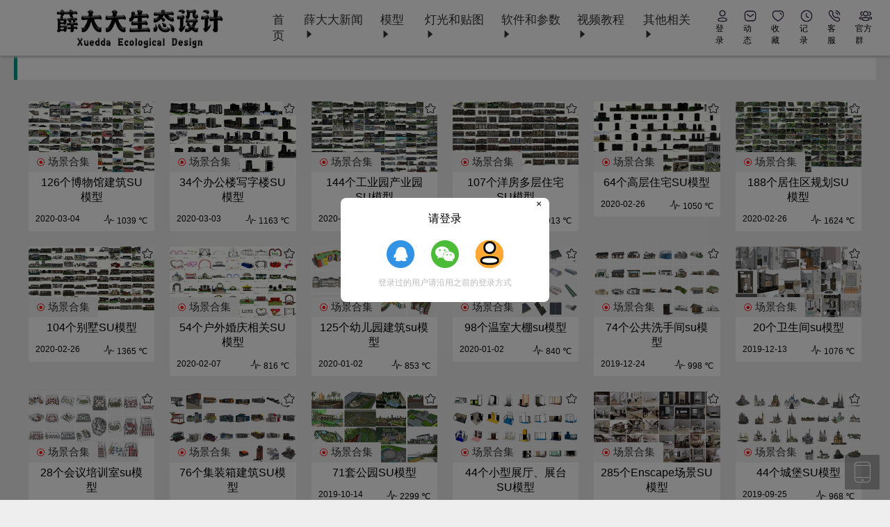

--- FILE ---
content_type: text/html; charset=utf-8
request_url: https://www.xuedda.com/index/download/lists/category_id/132.html
body_size: 19300
content:
<!DOCTYPE html>
<html>
<head>
	<meta charset="UTF-8">
	<title>场景合集-学与成设计网：薛大大生态设计</title>
	<meta name="keywords" content="薛大大生态设计；薛大大官方网站；毕设；enscape；lumion；vray；sketchup；cad；教学">
	<meta name="description" content="薛大大生态设计官方网站；提供enscape；lumion；vray；sketchup；cad教学和素材的网站并设置毕业设计专题等">
	<meta name="renderer" content="webkit">
	<meta http-equiv="X-UA-Compatible" content="IE=edge,chrome=1">
	<meta name="viewport" content="width=device-width, height=device-height, user-scalable=no, initial-scale=1.0, minimum-scale=1.0, maximum-scale=1.0">
		<link rel="stylesheet" type="text/css" href="/template/laozhang/static/layui/css/layui.css">
	<link rel="stylesheet" type="text/css" href="/template/laozhang/static/css/style2.css?v=1.2">
	<script type="text/javascript" src="/template/laozhang/static/layui/layui.js?x=2"></script>
	<script src="/template/laozhang/static/js/jquery.min.js"></script>
	<script src="/template/laozhang/static/js/jquery.lazyload.min.js?v=1.9.1"></script>
	<script>
var _hmt = _hmt || [];
(function() {
  var hm = document.createElement("script");
  hm.src = "https://hm.baidu.com/hm.js?931619953c6ccc10fa23efa167f8f8fd";
  var s = document.getElementsByTagName("script")[0]; 
  s.parentNode.insertBefore(hm, s);
})();
</script>
	<script type="text/javascript">
		function isMobile() {
			var userAgentInfo = navigator.userAgent;

			var mobileAgents = [ "Android", "iPhone", "SymbianOS", "Windows Phone", "iPad","iPod"];

			var mobile_flag = false;

			//根据userAgent判断是否是手机
			for (var v = 0; v < mobileAgents.length; v++) {
				if (userAgentInfo.indexOf(mobileAgents[v]) > 0) {
					mobile_flag = true;
					break;
				}
			}

			var screen_width = window.screen.width;
			var screen_height = window.screen.height;

			//根据屏幕分辨率判断是否是手机
			if(screen_width < 500 && screen_height < 800){
				mobile_flag = true;
			}

			return mobile_flag;
		}
	</script>

	<style type="text/css">
		.third_nav_container{position: absolute;top:0;left:100%;width: 100%;background:#fff;text-align: center;display: none;border: 1px solid #d2d2d2}
		.third_nav_container a{display: block;}
		.header .layui-nav .layui-nav-item dd:hover .third_nav_container{display: block;}

		.third_nav_container_wap{display: block;padding-left: 15px;}
		.left_nav dd{border-bottom: 1px solid #666;}

		.left_nav .layui-nav-child .layui-this{background-color: #393D49!important}
		.left_nav .layui-nav-child .layui-this a{background-color: #393D49!important}
		.left_nav .layui-nav-child dd::selection{background-color: #393D49!important}
		.left_nav .layui-nav-child a:hover{background: #009688!important;}


		.layui-nav .right_t{position: absolute;
			right: 5px;
			top: 0;}
		.layui-nav .right_t img{    width: 16px;
			height: 16px;}



		.new-navbar .search input {
			background: none;
			outline: none;
			border: none;
			width: 100%;
			height: 100%;

		}
		.new-navbar .search .icon {
			cursor: pointer;
			width: 20px;
		}

		.new-navbar .focus {
			width: 160px !important;
		}
	</style>
</head>
<body>
<!-- 头部 开始 -->
<div class="new-navbar pc-nav">
	<div class="navbar-wrapper">
		<div class="left">
			<div class="logo">
				<a href="/">
					<img src="/uploads/images/20230512/bd3d27051b4eaafd16a51fce780941dd.jpg">
				</a>
			</div>
			<div class="menu">
				<span class="item">
					<a href="/">首页</a>

				</span>
								<span class="item">
				<a href="/index/article/index/category_id/2.html">薛大大新闻</a>
					<i class="layui-icon iconup">&#xe623;</i>
					<i class="layui-icon icondown">&#xe625;</i>
					<!--					<img style="width: 16px;height: 16px" src="/template/laozhang/static/images/right_r_icon.png">-->
								<span class="menu-item"> <!-- 二级菜单 -->
												<span class="menu-item-list">
								<a href="/index/article/lists/category_id/39.html">SU新闻</a>
															</span>
														<span class="menu-item-list">
								<a href="/index/download/lists/category_id/328.html">网站头条</a>
															</span>
														<span class="menu-item-list">
								<a href="/index/article/lists/category_id/168.html">Lumion新闻</a>
															</span>
														<span class="menu-item-list">
								<a href="/index/article/lists/category_id/171.html">Vray新闻</a>
															</span>
														<span class="menu-item-list">
								<a href="/index/download/lists/category_id/318.html">Enscape新闻</a>
															</span>
											</span>
								</span>
								<span class="item">
				<a href="/index/download/index/category_id/107.html">模型</a>
					<i class="layui-icon iconup">&#xe623;</i>
					<i class="layui-icon icondown">&#xe625;</i>
					<!--					<img style="width: 16px;height: 16px" src="/template/laozhang/static/images/right_r_icon.png">-->
								<span class="menu-item"> <!-- 二级菜单 -->
												<span class="menu-item-list">
								<a href="/index/download/index/category_id/260.html">建筑SU模型</a>
																<div class="right_t"><i class="layui-icon">&#xe623;</i></div>
								<div class="menu-item-list3">
									<span class="a">
																					<a href="/index/download/lists/category_id/108.html">建筑室外</a>
																					<a href="/index/download/lists/category_id/342.html">乡村建筑</a>
																					<a href="/index/download/lists/category_id/348.html">商业综合体</a>
																					<a href="/index/download/lists/category_id/349.html">展览馆</a>
																					<a href="/index/download/lists/category_id/288.html">单体建筑</a>
																			</span>
								</div>
															</span>
														<span class="menu-item-list">
								<a href="/index/download/index/category_id/240.html">工装SU模型1</a>
																<div class="right_t"><i class="layui-icon">&#xe623;</i></div>
								<div class="menu-item-list3">
									<span class="a">
																					<a href="/index/download/lists/category_id/261.html">办公会议</a>
																					<a href="/index/download/lists/category_id/354.html">酒店</a>
																					<a href="/index/download/lists/category_id/356.html">展厅报告</a>
																					<a href="/index/download/lists/category_id/361.html">餐饮空间</a>
																					<a href="/index/download/lists/category_id/362.html">图书阅览</a>
																					<a href="/index/download/lists/category_id/363.html">客房</a>
																			</span>
								</div>
															</span>
														<span class="menu-item-list">
								<a href="/index/download/index/category_id/262.html">工装SU模型2</a>
																<div class="right_t"><i class="layui-icon">&#xe623;</i></div>
								<div class="menu-item-list3">
									<span class="a">
																					<a href="/index/download/lists/category_id/355.html">饮品店</a>
																					<a href="/index/download/lists/category_id/357.html">商业便利</a>
																					<a href="/index/download/lists/category_id/358.html">教育</a>
																					<a href="/index/download/lists/category_id/359.html">商业娱乐</a>
																					<a href="/index/download/lists/category_id/364.html">茶室休闲</a>
																					<a href="/index/download/lists/category_id/365.html">医疗</a>
																			</span>
								</div>
															</span>
														<span class="menu-item-list">
								<a href="/index/download/index/category_id/243.html">家装SU模型1</a>
																<div class="right_t"><i class="layui-icon">&#xe623;</i></div>
								<div class="menu-item-list3">
									<span class="a">
																					<a href="/index/download/lists/category_id/115.html">整体</a>
																					<a href="/index/download/lists/category_id/203.html">客餐厅</a>
																					<a href="/index/download/lists/category_id/204.html">卧室</a>
																					<a href="/index/download/lists/category_id/205.html">厨房</a>
																					<a href="/index/download/lists/category_id/258.html">儿童房</a>
																					<a href="/index/download/lists/category_id/208.html">卫生间</a>
																					<a href="/index/download/lists/category_id/280.html">阳台</a>
																					<a href="/index/download/lists/category_id/287.html">衣帽间</a>
																			</span>
								</div>
															</span>
														<span class="menu-item-list">
								<a href="/index/download/index/category_id/252.html">园林SU模型</a>
																<div class="right_t"><i class="layui-icon">&#xe623;</i></div>
								<div class="menu-item-list3">
									<span class="a">
																					<a href="/index/download/lists/category_id/125.html">景观杂项</a>
																					<a href="/index/download/lists/category_id/109.html">人物动物</a>
																					<a href="/index/download/lists/category_id/112.html">植物</a>
																					<a href="/index/download/lists/category_id/113.html">交通工具</a>
																			</span>
								</div>
															</span>
														<span class="menu-item-list">
								<a href="/index/download/index/category_id/317.html">D5模型</a>
																<div class="right_t"><i class="layui-icon">&#xe623;</i></div>
								<div class="menu-item-list3">
									<span class="a">
																					<a href="/index/download/lists/category_id/330.html">D5植物</a>
																					<a href="/index/download/lists/category_id/334.html">D5建筑</a>
																					<a href="/index/download/lists/category_id/331.html">D5电器</a>
																					<a href="/index/download/lists/category_id/332.html">D5景观小品</a>
																					<a href="/index/download/lists/category_id/333.html">D5材质库</a>
																					<a href="/index/download/lists/category_id/343.html">D5家具</a>
																			</span>
								</div>
															</span>
														<span class="menu-item-list">
								<a href="/index/download/index/category_id/360.html">家装SU模型2</a>
																<div class="right_t"><i class="layui-icon">&#xe623;</i></div>
								<div class="menu-item-list3">
									<span class="a">
																					<a href="/index/download/lists/category_id/207.html">家具</a>
																					<a href="/index/download/lists/category_id/110.html">电器</a>
																					<a href="/index/download/lists/category_id/111.html">灯具</a>
																					<a href="/index/download/lists/category_id/114.html">装饰品杂项</a>
																			</span>
								</div>
															</span>
											</span>
								</span>
								<span class="item">
				<a href="/index/download/lists/category_id/122.html">灯光和贴图</a>
					<i class="layui-icon iconup">&#xe623;</i>
					<i class="layui-icon icondown">&#xe625;</i>
					<!--					<img style="width: 16px;height: 16px" src="/template/laozhang/static/images/right_r_icon.png">-->
								<span class="menu-item"> <!-- 二级菜单 -->
												<span class="menu-item-list">
								<a href="/index/download/lists/category_id/122.html">IES灯光</a>
															</span>
														<span class="menu-item-list">
								<a href="/index/download/lists/category_id/294.html">HDR贴图</a>
															</span>
														<span class="menu-item-list">
								<a href="/index/download/lists/category_id/293.html">Enscape材质</a>
															</span>
														<span class="menu-item-list">
								<a href="/index/download/lists/category_id/306.html">Vray材质</a>
															</span>
														<span class="menu-item-list">
								<a href="/index/download/lists/category_id/295.html">后期贴图</a>
															</span>
														<span class="menu-item-list">
								<a href="/index/download/lists/category_id/296.html">PBR贴图</a>
															</span>
														<span class="menu-item-list">
								<a href="/index/download/lists/category_id/340.html">做旧贴图</a>
															</span>
											</span>
								</span>
								<span class="item">
				<a href="/index/download/index/category_id/237.html">软件和参数</a>
					<i class="layui-icon iconup">&#xe623;</i>
					<i class="layui-icon icondown">&#xe625;</i>
					<!--					<img style="width: 16px;height: 16px" src="/template/laozhang/static/images/right_r_icon.png">-->
								<span class="menu-item"> <!-- 二级菜单 -->
												<span class="menu-item-list">
								<a href="/index/download/index/category_id/237.html">实用软件</a>
																<div class="right_t"><i class="layui-icon">&#xe623;</i></div>
								<div class="menu-item-list3">
									<span class="a">
																					<a href="/index/download/lists/category_id/239.html">软件</a>
																					<a href="/index/download/lists/category_id/238.html">渲染器</a>
																			</span>
								</div>
															</span>
														<span class="menu-item-list">
								<a href="/index/download/index/category_id/222.html">Sketchup</a>
																<div class="right_t"><i class="layui-icon">&#xe623;</i></div>
								<div class="menu-item-list3">
									<span class="a">
																					<a href="/index/download/lists/category_id/223.html">软件</a>
																					<a href="/index/download/lists/category_id/224.html">渲染器</a>
																					<a href="/index/download/lists/category_id/225.html">插件</a>
																					<a href="/index/download/lists/category_id/308.html">智达云插件</a>
																					<a href="/index/download/lists/category_id/309.html">快捷键模板</a>
																			</span>
								</div>
															</span>
														<span class="menu-item-list">
								<a href="/index/download/index/category_id/229.html">Enscape</a>
																<div class="right_t"><i class="layui-icon">&#xe623;</i></div>
								<div class="menu-item-list3">
									<span class="a">
																					<a href="/index/download/lists/category_id/230.html">软件</a>
																					<a href="/index/download/lists/category_id/231.html">材质资产库</a>
																			</span>
								</div>
															</span>
														<span class="menu-item-list">
								<a href="/index/download/index/category_id/95.html">Lumion</a>
																<div class="right_t"><i class="layui-icon">&#xe623;</i></div>
								<div class="menu-item-list3">
									<span class="a">
																					<a href="/index/download/lists/category_id/325.html">软件</a>
																					<a href="/index/download/lists/category_id/327.html">参数</a>
																			</span>
								</div>
															</span>
														<span class="menu-item-list">
								<a href="/index/download/index/category_id/232.html">CAD</a>
																<div class="right_t"><i class="layui-icon">&#xe623;</i></div>
								<div class="menu-item-list3">
									<span class="a">
																					<a href="/index/download/lists/category_id/233.html">软件</a>
																					<a href="/index/download/lists/category_id/235.html">天正</a>
																					<a href="/index/download/lists/category_id/234.html">插件</a>
																					<a href="/index/download/lists/category_id/307.html">模板</a>
																			</span>
								</div>
															</span>
														<span class="menu-item-list">
								<a href="/index/download/index/category_id/212.html">MAX</a>
																<div class="right_t"><i class="layui-icon">&#xe623;</i></div>
								<div class="menu-item-list3">
									<span class="a">
																					<a href="/index/download/lists/category_id/213.html">软件</a>
																					<a href="/index/download/lists/category_id/214.html">渲染器</a>
																					<a href="/index/download/lists/category_id/236.html">插件</a>
																			</span>
								</div>
															</span>
														<span class="menu-item-list">
								<a href="/index/download/index/category_id/219.html">Adobe合集</a>
																<div class="right_t"><i class="layui-icon">&#xe623;</i></div>
								<div class="menu-item-list3">
									<span class="a">
																					<a href="/index/download/lists/category_id/220.html">软件</a>
																					<a href="/index/download/lists/category_id/221.html">插件</a>
																			</span>
								</div>
															</span>
														<span class="menu-item-list">
								<a href="/index/download/lists/category_id/101.html">Office</a>
															</span>
														<span class="menu-item-list">
								<a href="/index/download/index/category_id/215.html">Rhino</a>
																<div class="right_t"><i class="layui-icon">&#xe623;</i></div>
								<div class="menu-item-list3">
									<span class="a">
																					<a href="/index/download/lists/category_id/216.html">软件</a>
																					<a href="/index/download/lists/category_id/218.html">插件</a>
																			</span>
								</div>
															</span>
														<span class="menu-item-list">
								<a href="/index/download/index/category_id/226.html">Revit</a>
																<div class="right_t"><i class="layui-icon">&#xe623;</i></div>
								<div class="menu-item-list3">
									<span class="a">
																					<a href="/index/download/lists/category_id/227.html">软件</a>
																					<a href="/index/download/lists/category_id/228.html">渲染器</a>
																			</span>
								</div>
															</span>
														<span class="menu-item-list">
								<a href="/index/download/index/category_id/319.html">VRAY</a>
																<div class="right_t"><i class="layui-icon">&#xe623;</i></div>
								<div class="menu-item-list3">
									<span class="a">
																					<a href="/index/download/lists/category_id/320.html">Vray for Su</a>
																					<a href="/index/download/lists/category_id/321.html">Vray for Max</a>
																					<a href="/index/download/lists/category_id/323.html">Vray for Su参数</a>
																					<a href="/index/download/lists/category_id/322.html">Vray for Rhino</a>
																			</span>
								</div>
															</span>
											</span>
								</span>
								<span class="item">
				<a href="/index/download/lists/category_id/124.html">视频教程</a>
					<i class="layui-icon iconup">&#xe623;</i>
					<i class="layui-icon icondown">&#xe625;</i>
					<!--					<img style="width: 16px;height: 16px" src="/template/laozhang/static/images/right_r_icon.png">-->
								<span class="menu-item"> <!-- 二级菜单 -->
												<span class="menu-item-list">
								<a href="/index/download/lists/category_id/124.html">教学模型</a>
															</span>
														<span class="menu-item-list">
								<a href="/index/download/index/category_id/150.html">Sketchup教程</a>
																<div class="right_t"><i class="layui-icon">&#xe623;</i></div>
								<div class="menu-item-list3">
									<span class="a">
																					<a href="/index/mp4/lists/category_id/142.html">薛大大视频</a>
																					<a href="/index/download/lists/category_id/335.html">Layout教程</a>
																					<a href="/index/download/lists/category_id/298.html">教程下载</a>
																			</span>
								</div>
															</span>
														<span class="menu-item-list">
								<a href="/index/download/index/category_id/336.html">D5专题教程</a>
																<div class="right_t"><i class="layui-icon">&#xe623;</i></div>
								<div class="menu-item-list3">
									<span class="a">
																					<a href="/index/download/lists/category_id/337.html">薛大大D5教程</a>
																					<a href="/index/download/lists/category_id/338.html">薛大大教程素材</a>
																			</span>
								</div>
															</span>
														<span class="menu-item-list">
								<a href="/index/download/index/category_id/128.html">Enscape</a>
																<div class="right_t"><i class="layui-icon">&#xe623;</i></div>
								<div class="menu-item-list3">
									<span class="a">
																					<a href="/index/mp4/lists/category_id/151.html">Ens2.7-3.0</a>
																					<a href="/index/mp4/lists/category_id/127.html">Ens2.5</a>
																					<a href="/index/mp4/lists/category_id/146.html">Ens2.3</a>
																			</span>
								</div>
															</span>
														<span class="menu-item-list">
								<a href="/index/download/index/category_id/299.html">Lumion</a>
																<div class="right_t"><i class="layui-icon">&#xe623;</i></div>
								<div class="menu-item-list3">
									<span class="a">
																					<a href="/index/download/lists/category_id/326.html">参数</a>
																					<a href="/index/mp4/lists/category_id/130.html">Lumion9-11</a>
																					<a href="/index/mp4/lists/category_id/145.html">lumion8</a>
																			</span>
								</div>
															</span>
														<span class="menu-item-list">
								<a href="/index/download/index/category_id/300.html">Vray教程</a>
																<div class="right_t"><i class="layui-icon">&#xe623;</i></div>
								<div class="menu-item-list3">
									<span class="a">
																					<a href="/index/mp4/lists/category_id/135.html">VFS 3.4</a>
																			</span>
								</div>
															</span>
														<span class="menu-item-list">
								<a href="/index/download/lists/category_id/118.html">C4D</a>
															</span>
														<span class="menu-item-list">
								<a href="/index/download/index/category_id/120.html">CAD</a>
																<div class="right_t"><i class="layui-icon">&#xe623;</i></div>
								<div class="menu-item-list3">
									<span class="a">
																					<a href="/index/mp4/lists/category_id/133.html">天正CAD</a>
																			</span>
								</div>
															</span>
														<span class="menu-item-list">
								<a href="/index/download/index/category_id/301.html">其他软件教程</a>
																<div class="right_t"><i class="layui-icon">&#xe623;</i></div>
								<div class="menu-item-list3">
									<span class="a">
																					<a href="/index/download/lists/category_id/116.html">Premiere Pro</a>
																					<a href="/index/download/lists/category_id/117.html">After Effects</a>
																					<a href="/index/download/lists/category_id/119.html">Photoshop</a>
																					<a href="/index/download/lists/category_id/136.html">Office</a>
																					<a href="/index/download/lists/category_id/139.html">keyshot</a>
																					<a href="/index/download/lists/category_id/152.html">Rhino教程</a>
																					<a href="/index/download/lists/category_id/159.html">Revit</a>
																					<a href="/index/download/lists/category_id/162.html">3DMAX</a>
																			</span>
								</div>
															</span>
											</span>
								</span>
								<span class="item">
				<a href="/index/download/index/category_id/339.html">其他相关</a>
					<i class="layui-icon iconup">&#xe623;</i>
					<i class="layui-icon icondown">&#xe625;</i>
					<!--					<img style="width: 16px;height: 16px" src="/template/laozhang/static/images/right_r_icon.png">-->
								<span class="menu-item"> <!-- 二级菜单 -->
												<span class="menu-item-list">
								<a href="/index/download/lists/category_id/141.html">毕设资源</a>
															</span>
														<span class="menu-item-list">
								<a href="/index/download/lists/category_id/143.html">文学专区</a>
															</span>
														<span class="menu-item-list">
								<a href="/index/download/lists/category_id/144.html">游戏专区</a>
															</span>
														<span class="menu-item-list">
								<a href="/index/download/lists/category_id/163.html">设计规范</a>
															</span>
											</span>
								</span>
							</div>
		</div>

		<div class="right">
			<!--<div class="search focus">
				<form id="search" action="/index/search/search.html" mothod="post" >
					<input type="hidden" name="model_id" value="5">
					<input type="text" name="keywords" >
					<button class="layui-btn" lay-submit="" style="display: none;"></button>
				</form>

				<img src="/static/icons/search.svg" class="icon subImg"/>
			</div>-->

						<!--<div
                                 onclick="show_login()"
                                class="icon-wrapper
                "

            >
                <img src="/static/icons/zhidayun.png" class="icon" style="width: 20px;">
                <div class="text">智达云</div>
            </div>-->

						<div class="icon-wrapper" onclick="show_login()">
				<img src="/static/icons/login.png" class="icon" style="width: 20px;">
				<div class="text">登录</div>
			</div>
						<div class="icon-wrapper" onclick="show_login()">
				<img src="/static/icons/dongtai.png" class="icon" style="width: 20px;">
				<div class="text">动态</div>
			</div>
						<div class="icon-wrapper" onclick="show_login()">
				<img src="/static/icons/shoucang.png" class="icon" style="width: 20px;">
				<div class="text">收藏</div>
			</div>
						<div class="icon-wrapper" onclick="show_login()">
				<img src="/static/icons/jilu.png" class="icon" style="width: 20px;">
				<div class="text">记录</div>
			</div>
			

			<div class="icon-wrapper" onclick="kefu()">
				<img src="/static/icons/kefu.png" class="icon" style="width: 20px;">
				<div class="text">客服</div>
			</div>
			<div class="icon-wrapper" onclick="kefuqun()">
				<img src="/static/icons/qun.png" class="icon" style="width: 20px;">
				<div class="text">官方群</div>


			</div>
		</div>
	</div>
</div>
</div>

<!--手机版-->
<div class="new-navbar mobile-nav">
	<div class="mobile-navbar-wrapper">
		<div class="top">
			<div class="top-left">
				<div class="logo">
					<a href="/">
						<img src="/uploads/images/20230512/bd3d27051b4eaafd16a51fce780941dd.jpg">
					</a>
				</div>
			</div>
			<!--<div class="top-right">
				<div class="search">
					<form id="search" action="/index/search/search.html" mothod="post" >
						<input type="hidden" name="model_id" value="5">
						<input type="text" name="keywords" >
						<button class="layui-btn" lay-submit="" style="display: none;"></button>
					</form>

					<img src="/static/icons/search.svg" class="icon subImg"/>
				</div>
			</div>-->
		</div>

		<div class="bottom">

			<div class="action">
				
			<!--<div
								onclick="show_login()"
						class="icon-wrapper
			"

			>
			<img src="/static/icons/zhidayun.png" class="icon" style="width: 20px;">
			<div class="text">智达云</div>
			</div>-->

								<div class="icon-wrapper" onclick="show_login()">
					<img src="/static/icons/login.png" class="icon" style="width: 20px;">
					<div class="text">登录</div>
				</div>
								<div class="icon-wrapper" onclick="show_login()">
					<img src="/static/icons/dongtai.png" class="icon" style="width: 20px;">
					<div class="text">动态</div>
				</div>
								<div class="icon-wrapper" onclick="show_login()">
					<img src="/static/icons/shoucang.png" class="icon" style="width: 20px;">
					<div class="text">收藏</div>
				</div>
								<div class="icon-wrapper" onclick="show_login()">
					<img src="/static/icons/jilu.png" class="icon" style="width: 20px;">
					<div class="text">记录</div>
				</div>
				
				<div class="icon-wrapper" onclick="kefu()">
					<img src="/static/icons/kefu.png" class="icon" style="width: 20px;">
					<div class="text">客服</div>
				</div>
				<div class="icon-wrapper" onclick="kefuqun()">
					<img src="/static/icons/qun.png" class="icon" style="width: 20px;">
					<div class="text">官方群</div>
				</div>
		</div>
	</div>
</div>
</div>
<div style="padding-top: 65px" class="pc-nav"></div>
<div style="padding-top: 105px" class="mobile-nav"></div>
<!-- 头部 结束 -->

<!-- 手机左边导航 开始 -->
<div class="layui-side layui-bg-black left_nav trans_2 ">
	<div class="layui-side-scroll">
		<ul class="layui-nav layui-nav-tree"  lay-filter="left_nav">
			<div class="left_nav_logo"><img src="/template/laozhang/static/images/logo-header.png"></div>
			<li class="layui-nav-item home"><a href="/">首页</a></li>
						<li class="layui-nav-item">
								<a href="javascript:void();">薛大大新闻</a>
				<dl class="layui-nav-child"> <!-- 二级菜单 -->
										<dd>
						<a href="/index/article/lists/category_id/39.html">SU新闻</a>
											</dd>
										<dd>
						<a href="/index/download/lists/category_id/328.html">网站头条</a>
											</dd>
										<dd>
						<a href="/index/article/lists/category_id/168.html">Lumion新闻</a>
											</dd>
										<dd>
						<a href="/index/article/lists/category_id/171.html">Vray新闻</a>
											</dd>
										<dd>
						<a href="/index/download/lists/category_id/318.html">Enscape新闻</a>
											</dd>
									</dl>
							</li>
						<li class="layui-nav-item">
								<a href="javascript:void();">模型</a>
				<dl class="layui-nav-child"> <!-- 二级菜单 -->
										<dd>
						<a href="/index/download/index/category_id/260.html">建筑SU模型</a>
												<div class="third_nav_container_wap" >
														<a href="/index/download/lists/category_id/108.html">建筑室外</a>
														<a href="/index/download/lists/category_id/342.html">乡村建筑</a>
														<a href="/index/download/lists/category_id/348.html">商业综合体</a>
														<a href="/index/download/lists/category_id/349.html">展览馆</a>
														<a href="/index/download/lists/category_id/288.html">单体建筑</a>
													</div>
											</dd>
										<dd>
						<a href="/index/download/index/category_id/240.html">工装SU模型1</a>
												<div class="third_nav_container_wap" >
														<a href="/index/download/lists/category_id/261.html">办公会议</a>
														<a href="/index/download/lists/category_id/354.html">酒店</a>
														<a href="/index/download/lists/category_id/356.html">展厅报告</a>
														<a href="/index/download/lists/category_id/361.html">餐饮空间</a>
														<a href="/index/download/lists/category_id/362.html">图书阅览</a>
														<a href="/index/download/lists/category_id/363.html">客房</a>
													</div>
											</dd>
										<dd>
						<a href="/index/download/index/category_id/262.html">工装SU模型2</a>
												<div class="third_nav_container_wap" >
														<a href="/index/download/lists/category_id/355.html">饮品店</a>
														<a href="/index/download/lists/category_id/357.html">商业便利</a>
														<a href="/index/download/lists/category_id/358.html">教育</a>
														<a href="/index/download/lists/category_id/359.html">商业娱乐</a>
														<a href="/index/download/lists/category_id/364.html">茶室休闲</a>
														<a href="/index/download/lists/category_id/365.html">医疗</a>
													</div>
											</dd>
										<dd>
						<a href="/index/download/index/category_id/243.html">家装SU模型1</a>
												<div class="third_nav_container_wap" >
														<a href="/index/download/lists/category_id/115.html">整体</a>
														<a href="/index/download/lists/category_id/203.html">客餐厅</a>
														<a href="/index/download/lists/category_id/204.html">卧室</a>
														<a href="/index/download/lists/category_id/205.html">厨房</a>
														<a href="/index/download/lists/category_id/258.html">儿童房</a>
														<a href="/index/download/lists/category_id/208.html">卫生间</a>
														<a href="/index/download/lists/category_id/280.html">阳台</a>
														<a href="/index/download/lists/category_id/287.html">衣帽间</a>
													</div>
											</dd>
										<dd>
						<a href="/index/download/index/category_id/252.html">园林SU模型</a>
												<div class="third_nav_container_wap" >
														<a href="/index/download/lists/category_id/125.html">景观杂项</a>
														<a href="/index/download/lists/category_id/109.html">人物动物</a>
														<a href="/index/download/lists/category_id/112.html">植物</a>
														<a href="/index/download/lists/category_id/113.html">交通工具</a>
													</div>
											</dd>
										<dd>
						<a href="/index/download/index/category_id/317.html">D5模型</a>
												<div class="third_nav_container_wap" >
														<a href="/index/download/lists/category_id/330.html">D5植物</a>
														<a href="/index/download/lists/category_id/334.html">D5建筑</a>
														<a href="/index/download/lists/category_id/331.html">D5电器</a>
														<a href="/index/download/lists/category_id/332.html">D5景观小品</a>
														<a href="/index/download/lists/category_id/333.html">D5材质库</a>
														<a href="/index/download/lists/category_id/343.html">D5家具</a>
													</div>
											</dd>
										<dd>
						<a href="/index/download/index/category_id/360.html">家装SU模型2</a>
												<div class="third_nav_container_wap" >
														<a href="/index/download/lists/category_id/207.html">家具</a>
														<a href="/index/download/lists/category_id/110.html">电器</a>
														<a href="/index/download/lists/category_id/111.html">灯具</a>
														<a href="/index/download/lists/category_id/114.html">装饰品杂项</a>
													</div>
											</dd>
									</dl>
							</li>
						<li class="layui-nav-item">
								<a href="javascript:void();">灯光和贴图</a>
				<dl class="layui-nav-child"> <!-- 二级菜单 -->
										<dd>
						<a href="/index/download/lists/category_id/122.html">IES灯光</a>
											</dd>
										<dd>
						<a href="/index/download/lists/category_id/294.html">HDR贴图</a>
											</dd>
										<dd>
						<a href="/index/download/lists/category_id/293.html">Enscape材质</a>
											</dd>
										<dd>
						<a href="/index/download/lists/category_id/306.html">Vray材质</a>
											</dd>
										<dd>
						<a href="/index/download/lists/category_id/295.html">后期贴图</a>
											</dd>
										<dd>
						<a href="/index/download/lists/category_id/296.html">PBR贴图</a>
											</dd>
										<dd>
						<a href="/index/download/lists/category_id/340.html">做旧贴图</a>
											</dd>
									</dl>
							</li>
						<li class="layui-nav-item">
								<a href="javascript:void();">软件和参数</a>
				<dl class="layui-nav-child"> <!-- 二级菜单 -->
										<dd>
						<a href="/index/download/index/category_id/237.html">实用软件</a>
												<div class="third_nav_container_wap" >
														<a href="/index/download/lists/category_id/239.html">软件</a>
														<a href="/index/download/lists/category_id/238.html">渲染器</a>
													</div>
											</dd>
										<dd>
						<a href="/index/download/index/category_id/222.html">Sketchup</a>
												<div class="third_nav_container_wap" >
														<a href="/index/download/lists/category_id/223.html">软件</a>
														<a href="/index/download/lists/category_id/224.html">渲染器</a>
														<a href="/index/download/lists/category_id/225.html">插件</a>
														<a href="/index/download/lists/category_id/308.html">智达云插件</a>
														<a href="/index/download/lists/category_id/309.html">快捷键模板</a>
													</div>
											</dd>
										<dd>
						<a href="/index/download/index/category_id/229.html">Enscape</a>
												<div class="third_nav_container_wap" >
														<a href="/index/download/lists/category_id/230.html">软件</a>
														<a href="/index/download/lists/category_id/231.html">材质资产库</a>
													</div>
											</dd>
										<dd>
						<a href="/index/download/index/category_id/95.html">Lumion</a>
												<div class="third_nav_container_wap" >
														<a href="/index/download/lists/category_id/325.html">软件</a>
														<a href="/index/download/lists/category_id/327.html">参数</a>
													</div>
											</dd>
										<dd>
						<a href="/index/download/index/category_id/232.html">CAD</a>
												<div class="third_nav_container_wap" >
														<a href="/index/download/lists/category_id/233.html">软件</a>
														<a href="/index/download/lists/category_id/235.html">天正</a>
														<a href="/index/download/lists/category_id/234.html">插件</a>
														<a href="/index/download/lists/category_id/307.html">模板</a>
													</div>
											</dd>
										<dd>
						<a href="/index/download/index/category_id/212.html">MAX</a>
												<div class="third_nav_container_wap" >
														<a href="/index/download/lists/category_id/213.html">软件</a>
														<a href="/index/download/lists/category_id/214.html">渲染器</a>
														<a href="/index/download/lists/category_id/236.html">插件</a>
													</div>
											</dd>
										<dd>
						<a href="/index/download/index/category_id/219.html">Adobe合集</a>
												<div class="third_nav_container_wap" >
														<a href="/index/download/lists/category_id/220.html">软件</a>
														<a href="/index/download/lists/category_id/221.html">插件</a>
													</div>
											</dd>
										<dd>
						<a href="/index/download/lists/category_id/101.html">Office</a>
											</dd>
										<dd>
						<a href="/index/download/index/category_id/215.html">Rhino</a>
												<div class="third_nav_container_wap" >
														<a href="/index/download/lists/category_id/216.html">软件</a>
														<a href="/index/download/lists/category_id/218.html">插件</a>
													</div>
											</dd>
										<dd>
						<a href="/index/download/index/category_id/226.html">Revit</a>
												<div class="third_nav_container_wap" >
														<a href="/index/download/lists/category_id/227.html">软件</a>
														<a href="/index/download/lists/category_id/228.html">渲染器</a>
													</div>
											</dd>
										<dd>
						<a href="/index/download/index/category_id/319.html">VRAY</a>
												<div class="third_nav_container_wap" >
														<a href="/index/download/lists/category_id/320.html">Vray for Su</a>
														<a href="/index/download/lists/category_id/321.html">Vray for Max</a>
														<a href="/index/download/lists/category_id/323.html">Vray for Su参数</a>
														<a href="/index/download/lists/category_id/322.html">Vray for Rhino</a>
													</div>
											</dd>
									</dl>
							</li>
						<li class="layui-nav-item">
								<a href="javascript:void();">视频教程</a>
				<dl class="layui-nav-child"> <!-- 二级菜单 -->
										<dd>
						<a href="/index/download/lists/category_id/124.html">教学模型</a>
											</dd>
										<dd>
						<a href="/index/download/index/category_id/150.html">Sketchup教程</a>
												<div class="third_nav_container_wap" >
														<a href="/index/mp4/lists/category_id/142.html">薛大大视频</a>
														<a href="/index/download/lists/category_id/335.html">Layout教程</a>
														<a href="/index/download/lists/category_id/298.html">教程下载</a>
													</div>
											</dd>
										<dd>
						<a href="/index/download/index/category_id/336.html">D5专题教程</a>
												<div class="third_nav_container_wap" >
														<a href="/index/download/lists/category_id/337.html">薛大大D5教程</a>
														<a href="/index/download/lists/category_id/338.html">薛大大教程素材</a>
													</div>
											</dd>
										<dd>
						<a href="/index/download/index/category_id/128.html">Enscape</a>
												<div class="third_nav_container_wap" >
														<a href="/index/mp4/lists/category_id/151.html">Ens2.7-3.0</a>
														<a href="/index/mp4/lists/category_id/127.html">Ens2.5</a>
														<a href="/index/mp4/lists/category_id/146.html">Ens2.3</a>
													</div>
											</dd>
										<dd>
						<a href="/index/download/index/category_id/299.html">Lumion</a>
												<div class="third_nav_container_wap" >
														<a href="/index/download/lists/category_id/326.html">参数</a>
														<a href="/index/mp4/lists/category_id/130.html">Lumion9-11</a>
														<a href="/index/mp4/lists/category_id/145.html">lumion8</a>
													</div>
											</dd>
										<dd>
						<a href="/index/download/index/category_id/300.html">Vray教程</a>
												<div class="third_nav_container_wap" >
														<a href="/index/mp4/lists/category_id/135.html">VFS 3.4</a>
													</div>
											</dd>
										<dd>
						<a href="/index/download/lists/category_id/118.html">C4D</a>
											</dd>
										<dd>
						<a href="/index/download/index/category_id/120.html">CAD</a>
												<div class="third_nav_container_wap" >
														<a href="/index/mp4/lists/category_id/133.html">天正CAD</a>
													</div>
											</dd>
										<dd>
						<a href="/index/download/index/category_id/301.html">其他软件教程</a>
												<div class="third_nav_container_wap" >
														<a href="/index/download/lists/category_id/116.html">Premiere Pro</a>
														<a href="/index/download/lists/category_id/117.html">After Effects</a>
														<a href="/index/download/lists/category_id/119.html">Photoshop</a>
														<a href="/index/download/lists/category_id/136.html">Office</a>
														<a href="/index/download/lists/category_id/139.html">keyshot</a>
														<a href="/index/download/lists/category_id/152.html">Rhino教程</a>
														<a href="/index/download/lists/category_id/159.html">Revit</a>
														<a href="/index/download/lists/category_id/162.html">3DMAX</a>
													</div>
											</dd>
									</dl>
							</li>
						<li class="layui-nav-item">
								<a href="javascript:void();">其他相关</a>
				<dl class="layui-nav-child"> <!-- 二级菜单 -->
										<dd>
						<a href="/index/download/lists/category_id/141.html">毕设资源</a>
											</dd>
										<dd>
						<a href="/index/download/lists/category_id/143.html">文学专区</a>
											</dd>
										<dd>
						<a href="/index/download/lists/category_id/144.html">游戏专区</a>
											</dd>
										<dd>
						<a href="/index/download/lists/category_id/163.html">设计规范</a>
											</dd>
									</dl>
							</li>
						<!-- <li class="layui-nav-item"><a href="javascript:;" class="to_tocao" target="_blank">提问发帖</a></li> -->
		</ul>
	</div>
</div>
<div class="left_nav_mask"></div>
<div class="left_nav_btn">
	<img src="/static/images/nav.png" alt="" style="width: 100%;height: 100%">
</div>

<div class="right_nav_btn mobile-search" >
	<img src="/static/images/search.png" alt="" style="width: 100%;height: 100%">
</div>
<!-- 手机左边导航 结束 -->


<script type="text/html" id="kefu">
	<div class="show-bottom" style="margin: 20px">
		<div style="margin-bottom: 10px;">
			<img src="/template/laozhang/static/images/xue11.jpg" style="width: 180px;">
		</div>
		<hr style="width:80%; color:#ccc; margin:0 auto;">
		<div style="margin-bottom: 10px;">
			<a href="https://work.weixin.qq.com/kfid/kfc252a714ab02389c5" target="_blank">
				<img src="/template/laozhang/static/images/enkefu.png" style="width: 180px;" >
			</a>
		</div>
	</div>
</script>

<script type="text/html" id="kefuqun">
	<div class="show-bottom" style="margin: 20px">
		<span class="show-left2-qq"><span class="blue-bg">QQ1群：316933095</span> <a target="_blank" href="//shang.qq.com/wpa/qunwpa?idkey=9574e6cafcedda9b0b3277938e234177374ac77f88798daba6543ce3e99a92bf"><img border="0" src="//pub.idqqimg.com/wpa/images/group.png" alt="薛大大的设计1群" title="薛大大的设计1群"></a></span><span class="show-left2-qq"><span class="blue-bg">QQ2群：294151400</span> <a target="_blank" href="//shang.qq.com/wpa/qunwpa?idkey=b5bca2ea77bcb86bda55394f6b6acb13067e405dfaac1085f3e58d337cafc4bb"><img border="0" src="//pub.idqqimg.com/wpa/images/group.png" alt="薛大大的设计2群" title="薛大大的设计2群"></a></span><span class="show-left2-qq"><span class="blue-bg">QQ3群：934421665</span> <a target="_blank" href="//shang.qq.com/wpa/qunwpa?idkey=ec6632f10d4ef6a5f81d13cd74005449ddd5ac8cffda5ace796e37a95b383a68"><img border="0" src="//pub.idqqimg.com/wpa/images/group.png" alt="薛大大的设计3群" title="薛大大的设计3群"></a></span>
	</div>
</script>

<script type="text/html" id="m-search">
	<div>
		<div class="search" style="display: flex;align-items: center;margin: 20px">
			<form id="search2" action="/index/search/search.html" mothod="post" >
				<input type="hidden" name="model_id" value="5">
				<input type="text" name="keywords" placeholder="请输入搜索内容" style="height: 35px">
				<button class="layui-btn" lay-submit="" style="display: none;"></button>
			</form>

			<img style="width: 30px;height: 30px;padding-left: 10px" onclick="searchsub()" src="/static/icons/search.svg" class="icon subImg2"/>
		</div>
	</div>
</script>
<script>
	$(document).on('click','.search',function () {
		/*if($(this).hasClass('focus')){
			$(this).removeClass('focus');
		}else{
			$(this).addClass('focus');
		}*/
	});

	$(document).on('click','.subImg',function (event) {
		event.stopPropagation();
		$("#search").submit();
	});

	function searchsub(){
		$("#search2").submit();
	}

	$(document).on('click','.mobile-search',function (event) {
		layer.open({
			type: 1,
			title: '搜索',
			content: $("#m-search").html(),
			success: function (layero, dIndex) {
				// 禁止弹窗出现滚动条
				$(layero).children('.layui-layer-content').css('overflow', 'visible');
			}
		})
	});
	function no() {
		layer.alert('该功能正在开发')
	}

	function kefu() {
		layer.open({
			type: 1,
			title: '',
			content: $("#kefu").html(),
			success: function (layero, dIndex) {
				// 禁止弹窗出现滚动条
				$(layero).children('.layui-layer-content').css('overflow', 'visible');
			}
		})
	}

	function kefuqun() {
		layer.open({
			type: 1,
			title: '',
			content: $("#kefuqun").html(),
			success: function (layero, dIndex) {
				// 禁止弹窗出现滚动条
				$(layero).children('.layui-layer-content').css('overflow', 'visible');
			}
		})
	}

	function toPayList() {
		window.location.href = "/index/download/pay_list.html"
	}

	function toStarList() {
		window.location.href = "/index/download/star_list.html"
	}

	function toDynamicList() {
		window.location.href = "/index/download/dynamic_list.html"
	}

	function getDynamicCount() {
		$.post('/index/download/dynamic_count.html','',function(ret){
			if(ret.code == 200 && ret.data > 0){
				$(".dynamic_count").show().html(ret.data);
			}else{
				$(".dynamic_count").hide();
			}
		});
	}

	getDynamicCount();
</script>

<!-- 面包屑导航 开始 -->
<div class=" breadcrumb_nav trans_3"  style="background:#ffffff">
	<span class="layui-breadcrumb" lay-separator="—">
	  <a href="/">首页</a><a href="/index/download/index/category_id/107.html">模型</a><a href="/index/download/index/category_id/240.html">工装SU模型1</a><a href="/index/download/lists/category_id/132.html">场景合集</a>	</span>
</div>
<!-- 面包屑导航 结束 -->
<!-- 下载列表开始 -->
<div class="list-main type-content">
	<div class="content-list">
				<div class="item-wrapper">
			<div class="item">
				<!--会员下载-->
				
				<!--是否收藏-->
				<div class="star">
					<i class="layui-icon layui-icon-star">&#xe600;</i>
				</div>


				<div class="img-wrapper">
					<a target="_blank"
					   href="/index/download/lists.html?category_id=132"
					   class="tag">
						<i class="layui-icon tag-icon" title="点击量">&#xe643;</i>
						场景合集					</a>

					<img class="lazy"  onclick="popAlert(`508`)" data-original="/uploads/images/20200304/bc182b6955ac43e16fe3e7e33269a237.jpg" src="/template/laozhang/static/images/pic_loading_bg.png" alt="126个博物馆建筑SU模型">
				</div>
				<div class="footer-wrapper"  onclick="popAlert(`508`)">
					<p class="title">
												126个博物馆建筑SU模型					</p>
					<div class="item-footer">
						<div class="time">2020-03-04</div>
						<div class="time">
							<i class="layui-icon" title="点击量">&#xe62c;</i>
							1039 ℃
						</div>
					</div>


				</div>
			</div>
		</div>

		<div id="item508" style="display: none">
			<div class="type-content">
				<div class="item">
					<!--会员下载-->
					
					<!--是否收藏-->
					<div class="star">
						<i class="layui-icon layui-icon-star">&#xe600;</i>
					</div>


					<div class="img-wrapper">
						<a target="_blank"
						   href="/index/download/lists.html?category_id=132"
						   class="tag">
							<i class="layui-icon tag-icon" title="点击量">&#xe643;</i>
							场景合集						</a>

						<a href="/uploads/images/20200304/bc182b6955ac43e16fe3e7e33269a237.jpg" target="_blank">
							<img class="lazy" src="/uploads/images/20200304/bc182b6955ac43e16fe3e7e33269a237_thumb_960_540.jpg" alt="126个博物馆建筑SU模型">
						</a>
					</div>
					<div class="footer-wrapper">
						<p class="title">
														126个博物馆建筑SU模型						</p>
						<p class="desc">126个博物馆建筑SU模型</p>
						<div class="item-footer">
							<div class="time">2020-03-04</div>
							<div class="time">
								<i class="layui-icon" title="点击量">&#xe62c;</i>
								1039 ℃
							</div>
						</div>

						<div class="item-footer">
																<!--动态开启会员系统-->
																			<a href="javascript:;" class="layui-btn layui-btn-primary get_pass  " data-id="508" data-integral="0">下载</a>
															</div>
					</div>
				</div>
			</div>
		</div>
				<div class="item-wrapper">
			<div class="item">
				<!--会员下载-->
				
				<!--是否收藏-->
				<div class="star">
					<i class="layui-icon layui-icon-star">&#xe600;</i>
				</div>


				<div class="img-wrapper">
					<a target="_blank"
					   href="/index/download/lists.html?category_id=132"
					   class="tag">
						<i class="layui-icon tag-icon" title="点击量">&#xe643;</i>
						场景合集					</a>

					<img class="lazy"  onclick="popAlert(`506`)" data-original="/uploads/images/20200303/d5f806af526b1ca40b6b495d879eb529.jpg" src="/template/laozhang/static/images/pic_loading_bg.png" alt="34个办公楼写字楼SU模型">
				</div>
				<div class="footer-wrapper"  onclick="popAlert(`506`)">
					<p class="title">
												34个办公楼写字楼SU模型					</p>
					<div class="item-footer">
						<div class="time">2020-03-03</div>
						<div class="time">
							<i class="layui-icon" title="点击量">&#xe62c;</i>
							1163 ℃
						</div>
					</div>


				</div>
			</div>
		</div>

		<div id="item506" style="display: none">
			<div class="type-content">
				<div class="item">
					<!--会员下载-->
					
					<!--是否收藏-->
					<div class="star">
						<i class="layui-icon layui-icon-star">&#xe600;</i>
					</div>


					<div class="img-wrapper">
						<a target="_blank"
						   href="/index/download/lists.html?category_id=132"
						   class="tag">
							<i class="layui-icon tag-icon" title="点击量">&#xe643;</i>
							场景合集						</a>

						<a href="/uploads/images/20200303/d5f806af526b1ca40b6b495d879eb529.jpg" target="_blank">
							<img class="lazy" src="/uploads/images/20200303/d5f806af526b1ca40b6b495d879eb529_thumb_960_540.jpg" alt="34个办公楼写字楼SU模型">
						</a>
					</div>
					<div class="footer-wrapper">
						<p class="title">
														34个办公楼写字楼SU模型						</p>
						<p class="desc">34个办公楼写字楼SU模型</p>
						<div class="item-footer">
							<div class="time">2020-03-03</div>
							<div class="time">
								<i class="layui-icon" title="点击量">&#xe62c;</i>
								1163 ℃
							</div>
						</div>

						<div class="item-footer">
																<!--动态开启会员系统-->
																			<a href="javascript:;" class="layui-btn layui-btn-primary get_pass  " data-id="506" data-integral="0">下载</a>
															</div>
					</div>
				</div>
			</div>
		</div>
				<div class="item-wrapper">
			<div class="item">
				<!--会员下载-->
				
				<!--是否收藏-->
				<div class="star">
					<i class="layui-icon layui-icon-star">&#xe600;</i>
				</div>


				<div class="img-wrapper">
					<a target="_blank"
					   href="/index/download/lists.html?category_id=132"
					   class="tag">
						<i class="layui-icon tag-icon" title="点击量">&#xe643;</i>
						场景合集					</a>

					<img class="lazy"  onclick="popAlert(`503`)" data-original="/uploads/images/20200302/391005f519aaddc15a3df40b929caf04.jpg" src="/template/laozhang/static/images/pic_loading_bg.png" alt="144个工业园产业园SU模型">
				</div>
				<div class="footer-wrapper"  onclick="popAlert(`503`)">
					<p class="title">
												144个工业园产业园SU模型					</p>
					<div class="item-footer">
						<div class="time">2020-03-02</div>
						<div class="time">
							<i class="layui-icon" title="点击量">&#xe62c;</i>
							931 ℃
						</div>
					</div>


				</div>
			</div>
		</div>

		<div id="item503" style="display: none">
			<div class="type-content">
				<div class="item">
					<!--会员下载-->
					
					<!--是否收藏-->
					<div class="star">
						<i class="layui-icon layui-icon-star">&#xe600;</i>
					</div>


					<div class="img-wrapper">
						<a target="_blank"
						   href="/index/download/lists.html?category_id=132"
						   class="tag">
							<i class="layui-icon tag-icon" title="点击量">&#xe643;</i>
							场景合集						</a>

						<a href="/uploads/images/20200302/391005f519aaddc15a3df40b929caf04.jpg" target="_blank">
							<img class="lazy" src="/uploads/images/20200302/391005f519aaddc15a3df40b929caf04_thumb_960_540.jpg" alt="144个工业园产业园SU模型">
						</a>
					</div>
					<div class="footer-wrapper">
						<p class="title">
														144个工业园产业园SU模型						</p>
						<p class="desc">144个工业园产业园SU模型</p>
						<div class="item-footer">
							<div class="time">2020-03-02</div>
							<div class="time">
								<i class="layui-icon" title="点击量">&#xe62c;</i>
								931 ℃
							</div>
						</div>

						<div class="item-footer">
																<!--动态开启会员系统-->
																			<a href="javascript:;" class="layui-btn layui-btn-primary get_pass  " data-id="503" data-integral="0">下载</a>
															</div>
					</div>
				</div>
			</div>
		</div>
				<div class="item-wrapper">
			<div class="item">
				<!--会员下载-->
				
				<!--是否收藏-->
				<div class="star">
					<i class="layui-icon layui-icon-star">&#xe600;</i>
				</div>


				<div class="img-wrapper">
					<a target="_blank"
					   href="/index/download/lists.html?category_id=132"
					   class="tag">
						<i class="layui-icon tag-icon" title="点击量">&#xe643;</i>
						场景合集					</a>

					<img class="lazy"  onclick="popAlert(`502`)" data-original="/uploads/images/20200302/5a0904515c7e6508019f75911926de04.jpg" src="/template/laozhang/static/images/pic_loading_bg.png" alt="107个洋房多层住宅SU模型">
				</div>
				<div class="footer-wrapper"  onclick="popAlert(`502`)">
					<p class="title">
												107个洋房多层住宅SU模型					</p>
					<div class="item-footer">
						<div class="time">2020-03-02</div>
						<div class="time">
							<i class="layui-icon" title="点击量">&#xe62c;</i>
							913 ℃
						</div>
					</div>


				</div>
			</div>
		</div>

		<div id="item502" style="display: none">
			<div class="type-content">
				<div class="item">
					<!--会员下载-->
					
					<!--是否收藏-->
					<div class="star">
						<i class="layui-icon layui-icon-star">&#xe600;</i>
					</div>


					<div class="img-wrapper">
						<a target="_blank"
						   href="/index/download/lists.html?category_id=132"
						   class="tag">
							<i class="layui-icon tag-icon" title="点击量">&#xe643;</i>
							场景合集						</a>

						<a href="/uploads/images/20200302/5a0904515c7e6508019f75911926de04.jpg" target="_blank">
							<img class="lazy" src="/uploads/images/20200302/5a0904515c7e6508019f75911926de04_thumb_960_540.jpg" alt="107个洋房多层住宅SU模型">
						</a>
					</div>
					<div class="footer-wrapper">
						<p class="title">
														107个洋房多层住宅SU模型						</p>
						<p class="desc">107个洋房多层住宅SU模型</p>
						<div class="item-footer">
							<div class="time">2020-03-02</div>
							<div class="time">
								<i class="layui-icon" title="点击量">&#xe62c;</i>
								913 ℃
							</div>
						</div>

						<div class="item-footer">
																<!--动态开启会员系统-->
																			<a href="javascript:;" class="layui-btn layui-btn-primary get_pass  " data-id="502" data-integral="0">下载</a>
															</div>
					</div>
				</div>
			</div>
		</div>
				<div class="item-wrapper">
			<div class="item">
				<!--会员下载-->
				
				<!--是否收藏-->
				<div class="star">
					<i class="layui-icon layui-icon-star">&#xe600;</i>
				</div>


				<div class="img-wrapper">
					<a target="_blank"
					   href="/index/download/lists.html?category_id=132"
					   class="tag">
						<i class="layui-icon tag-icon" title="点击量">&#xe643;</i>
						场景合集					</a>

					<img class="lazy"  onclick="popAlert(`477`)" data-original="/uploads/images/20200226/197a58947c8e02c8089046c7b24b6499.jpg" src="/template/laozhang/static/images/pic_loading_bg.png" alt="64个高层住宅SU模型">
				</div>
				<div class="footer-wrapper"  onclick="popAlert(`477`)">
					<p class="title">
												64个高层住宅SU模型					</p>
					<div class="item-footer">
						<div class="time">2020-02-26</div>
						<div class="time">
							<i class="layui-icon" title="点击量">&#xe62c;</i>
							1050 ℃
						</div>
					</div>


				</div>
			</div>
		</div>

		<div id="item477" style="display: none">
			<div class="type-content">
				<div class="item">
					<!--会员下载-->
					
					<!--是否收藏-->
					<div class="star">
						<i class="layui-icon layui-icon-star">&#xe600;</i>
					</div>


					<div class="img-wrapper">
						<a target="_blank"
						   href="/index/download/lists.html?category_id=132"
						   class="tag">
							<i class="layui-icon tag-icon" title="点击量">&#xe643;</i>
							场景合集						</a>

						<a href="/uploads/images/20200226/197a58947c8e02c8089046c7b24b6499.jpg" target="_blank">
							<img class="lazy" src="/uploads/images/20200226/197a58947c8e02c8089046c7b24b6499_thumb_960_540.jpg" alt="64个高层住宅SU模型">
						</a>
					</div>
					<div class="footer-wrapper">
						<p class="title">
														64个高层住宅SU模型						</p>
						<p class="desc">64个高层住宅SU模型</p>
						<div class="item-footer">
							<div class="time">2020-02-26</div>
							<div class="time">
								<i class="layui-icon" title="点击量">&#xe62c;</i>
								1050 ℃
							</div>
						</div>

						<div class="item-footer">
																<!--动态开启会员系统-->
																			<a href="javascript:;" class="layui-btn layui-btn-primary get_pass  " data-id="477" data-integral="0">下载</a>
															</div>
					</div>
				</div>
			</div>
		</div>
				<div class="item-wrapper">
			<div class="item">
				<!--会员下载-->
				
				<!--是否收藏-->
				<div class="star">
					<i class="layui-icon layui-icon-star">&#xe600;</i>
				</div>


				<div class="img-wrapper">
					<a target="_blank"
					   href="/index/download/lists.html?category_id=132"
					   class="tag">
						<i class="layui-icon tag-icon" title="点击量">&#xe643;</i>
						场景合集					</a>

					<img class="lazy"  onclick="popAlert(`474`)" data-original="/uploads/images/20200226/19b90e8de0afb7c7866e84d5a5c63c83.jpg" src="/template/laozhang/static/images/pic_loading_bg.png" alt="188个居住区规划SU模型">
				</div>
				<div class="footer-wrapper"  onclick="popAlert(`474`)">
					<p class="title">
												188个居住区规划SU模型					</p>
					<div class="item-footer">
						<div class="time">2020-02-26</div>
						<div class="time">
							<i class="layui-icon" title="点击量">&#xe62c;</i>
							1624 ℃
						</div>
					</div>


				</div>
			</div>
		</div>

		<div id="item474" style="display: none">
			<div class="type-content">
				<div class="item">
					<!--会员下载-->
					
					<!--是否收藏-->
					<div class="star">
						<i class="layui-icon layui-icon-star">&#xe600;</i>
					</div>


					<div class="img-wrapper">
						<a target="_blank"
						   href="/index/download/lists.html?category_id=132"
						   class="tag">
							<i class="layui-icon tag-icon" title="点击量">&#xe643;</i>
							场景合集						</a>

						<a href="/uploads/images/20200226/19b90e8de0afb7c7866e84d5a5c63c83.jpg" target="_blank">
							<img class="lazy" src="/uploads/images/20200226/19b90e8de0afb7c7866e84d5a5c63c83_thumb_960_540.jpg" alt="188个居住区规划SU模型">
						</a>
					</div>
					<div class="footer-wrapper">
						<p class="title">
														188个居住区规划SU模型						</p>
						<p class="desc">188个居住区规划SU模型</p>
						<div class="item-footer">
							<div class="time">2020-02-26</div>
							<div class="time">
								<i class="layui-icon" title="点击量">&#xe62c;</i>
								1624 ℃
							</div>
						</div>

						<div class="item-footer">
																<!--动态开启会员系统-->
																			<a href="javascript:;" class="layui-btn layui-btn-primary get_pass  " data-id="474" data-integral="0">下载</a>
															</div>
					</div>
				</div>
			</div>
		</div>
				<div class="item-wrapper">
			<div class="item">
				<!--会员下载-->
				
				<!--是否收藏-->
				<div class="star">
					<i class="layui-icon layui-icon-star">&#xe600;</i>
				</div>


				<div class="img-wrapper">
					<a target="_blank"
					   href="/index/download/lists.html?category_id=132"
					   class="tag">
						<i class="layui-icon tag-icon" title="点击量">&#xe643;</i>
						场景合集					</a>

					<img class="lazy"  onclick="popAlert(`473`)" data-original="/uploads/images/20200226/885ca02db1dfebf8ee8519184279453f.jpg" src="/template/laozhang/static/images/pic_loading_bg.png" alt="104个别墅SU模型">
				</div>
				<div class="footer-wrapper"  onclick="popAlert(`473`)">
					<p class="title">
												104个别墅SU模型					</p>
					<div class="item-footer">
						<div class="time">2020-02-26</div>
						<div class="time">
							<i class="layui-icon" title="点击量">&#xe62c;</i>
							1365 ℃
						</div>
					</div>


				</div>
			</div>
		</div>

		<div id="item473" style="display: none">
			<div class="type-content">
				<div class="item">
					<!--会员下载-->
					
					<!--是否收藏-->
					<div class="star">
						<i class="layui-icon layui-icon-star">&#xe600;</i>
					</div>


					<div class="img-wrapper">
						<a target="_blank"
						   href="/index/download/lists.html?category_id=132"
						   class="tag">
							<i class="layui-icon tag-icon" title="点击量">&#xe643;</i>
							场景合集						</a>

						<a href="/uploads/images/20200226/885ca02db1dfebf8ee8519184279453f.jpg" target="_blank">
							<img class="lazy" src="/uploads/images/20200226/885ca02db1dfebf8ee8519184279453f_thumb_960_540.jpg" alt="104个别墅SU模型">
						</a>
					</div>
					<div class="footer-wrapper">
						<p class="title">
														104个别墅SU模型						</p>
						<p class="desc">104个别墅SU模型</p>
						<div class="item-footer">
							<div class="time">2020-02-26</div>
							<div class="time">
								<i class="layui-icon" title="点击量">&#xe62c;</i>
								1365 ℃
							</div>
						</div>

						<div class="item-footer">
																<!--动态开启会员系统-->
																			<a href="javascript:;" class="layui-btn layui-btn-primary get_pass  " data-id="473" data-integral="0">下载</a>
															</div>
					</div>
				</div>
			</div>
		</div>
				<div class="item-wrapper">
			<div class="item">
				<!--会员下载-->
				
				<!--是否收藏-->
				<div class="star">
					<i class="layui-icon layui-icon-star">&#xe600;</i>
				</div>


				<div class="img-wrapper">
					<a target="_blank"
					   href="/index/download/lists.html?category_id=132"
					   class="tag">
						<i class="layui-icon tag-icon" title="点击量">&#xe643;</i>
						场景合集					</a>

					<img class="lazy"  onclick="popAlert(`445`)" data-original="/uploads/images/20200213/64d736a7b3aeea1da0f283eb2d80eed0.jpg" src="/template/laozhang/static/images/pic_loading_bg.png" alt="54个户外婚庆相关SU模型">
				</div>
				<div class="footer-wrapper"  onclick="popAlert(`445`)">
					<p class="title">
												54个户外婚庆相关SU模型					</p>
					<div class="item-footer">
						<div class="time">2020-02-07</div>
						<div class="time">
							<i class="layui-icon" title="点击量">&#xe62c;</i>
							816 ℃
						</div>
					</div>


				</div>
			</div>
		</div>

		<div id="item445" style="display: none">
			<div class="type-content">
				<div class="item">
					<!--会员下载-->
					
					<!--是否收藏-->
					<div class="star">
						<i class="layui-icon layui-icon-star">&#xe600;</i>
					</div>


					<div class="img-wrapper">
						<a target="_blank"
						   href="/index/download/lists.html?category_id=132"
						   class="tag">
							<i class="layui-icon tag-icon" title="点击量">&#xe643;</i>
							场景合集						</a>

						<a href="/uploads/images/20200213/64d736a7b3aeea1da0f283eb2d80eed0.jpg" target="_blank">
							<img class="lazy" src="/uploads/images/20200213/64d736a7b3aeea1da0f283eb2d80eed0_thumb_960_540.jpg" alt="54个户外婚庆相关SU模型">
						</a>
					</div>
					<div class="footer-wrapper">
						<p class="title">
														54个户外婚庆相关SU模型						</p>
						<p class="desc">54个户外婚庆相关SU模型</p>
						<div class="item-footer">
							<div class="time">2020-02-07</div>
							<div class="time">
								<i class="layui-icon" title="点击量">&#xe62c;</i>
								816 ℃
							</div>
						</div>

						<div class="item-footer">
																<!--动态开启会员系统-->
																			<a href="javascript:;" class="layui-btn layui-btn-primary get_pass  " data-id="445" data-integral="0">下载</a>
															</div>
					</div>
				</div>
			</div>
		</div>
				<div class="item-wrapper">
			<div class="item">
				<!--会员下载-->
				
				<!--是否收藏-->
				<div class="star">
					<i class="layui-icon layui-icon-star">&#xe600;</i>
				</div>


				<div class="img-wrapper">
					<a target="_blank"
					   href="/index/download/lists.html?category_id=132"
					   class="tag">
						<i class="layui-icon tag-icon" title="点击量">&#xe643;</i>
						场景合集					</a>

					<img class="lazy"  onclick="popAlert(`438`)" data-original="/uploads/images/20200102/b6e9a78d6af36078d76505fadeee87d7.jpg" src="/template/laozhang/static/images/pic_loading_bg.png" alt="125个幼儿园建筑su模型">
				</div>
				<div class="footer-wrapper"  onclick="popAlert(`438`)">
					<p class="title">
												125个幼儿园建筑su模型					</p>
					<div class="item-footer">
						<div class="time">2020-01-02</div>
						<div class="time">
							<i class="layui-icon" title="点击量">&#xe62c;</i>
							853 ℃
						</div>
					</div>


				</div>
			</div>
		</div>

		<div id="item438" style="display: none">
			<div class="type-content">
				<div class="item">
					<!--会员下载-->
					
					<!--是否收藏-->
					<div class="star">
						<i class="layui-icon layui-icon-star">&#xe600;</i>
					</div>


					<div class="img-wrapper">
						<a target="_blank"
						   href="/index/download/lists.html?category_id=132"
						   class="tag">
							<i class="layui-icon tag-icon" title="点击量">&#xe643;</i>
							场景合集						</a>

						<a href="/uploads/images/20200102/b6e9a78d6af36078d76505fadeee87d7.jpg" target="_blank">
							<img class="lazy" src="/uploads/images/20200102/b6e9a78d6af36078d76505fadeee87d7_thumb_960_540.jpg" alt="125个幼儿园建筑su模型">
						</a>
					</div>
					<div class="footer-wrapper">
						<p class="title">
														125个幼儿园建筑su模型						</p>
						<p class="desc">125个幼儿园建筑su模型</p>
						<div class="item-footer">
							<div class="time">2020-01-02</div>
							<div class="time">
								<i class="layui-icon" title="点击量">&#xe62c;</i>
								853 ℃
							</div>
						</div>

						<div class="item-footer">
																<!--动态开启会员系统-->
																			<a href="javascript:;" class="layui-btn layui-btn-primary get_pass  " data-id="438" data-integral="0">下载</a>
															</div>
					</div>
				</div>
			</div>
		</div>
				<div class="item-wrapper">
			<div class="item">
				<!--会员下载-->
				
				<!--是否收藏-->
				<div class="star">
					<i class="layui-icon layui-icon-star">&#xe600;</i>
				</div>


				<div class="img-wrapper">
					<a target="_blank"
					   href="/index/download/lists.html?category_id=132"
					   class="tag">
						<i class="layui-icon tag-icon" title="点击量">&#xe643;</i>
						场景合集					</a>

					<img class="lazy"  onclick="popAlert(`437`)" data-original="/uploads/images/20200102/06f5f6cdd1043586c34b493cc80de44d.jpg" src="/template/laozhang/static/images/pic_loading_bg.png" alt="98个温室大棚su模型">
				</div>
				<div class="footer-wrapper"  onclick="popAlert(`437`)">
					<p class="title">
												98个温室大棚su模型					</p>
					<div class="item-footer">
						<div class="time">2020-01-02</div>
						<div class="time">
							<i class="layui-icon" title="点击量">&#xe62c;</i>
							840 ℃
						</div>
					</div>


				</div>
			</div>
		</div>

		<div id="item437" style="display: none">
			<div class="type-content">
				<div class="item">
					<!--会员下载-->
					
					<!--是否收藏-->
					<div class="star">
						<i class="layui-icon layui-icon-star">&#xe600;</i>
					</div>


					<div class="img-wrapper">
						<a target="_blank"
						   href="/index/download/lists.html?category_id=132"
						   class="tag">
							<i class="layui-icon tag-icon" title="点击量">&#xe643;</i>
							场景合集						</a>

						<a href="/uploads/images/20200102/06f5f6cdd1043586c34b493cc80de44d.jpg" target="_blank">
							<img class="lazy" src="/uploads/images/20200102/06f5f6cdd1043586c34b493cc80de44d_thumb_960_540.jpg" alt="98个温室大棚su模型">
						</a>
					</div>
					<div class="footer-wrapper">
						<p class="title">
														98个温室大棚su模型						</p>
						<p class="desc">98个温室大棚su模型</p>
						<div class="item-footer">
							<div class="time">2020-01-02</div>
							<div class="time">
								<i class="layui-icon" title="点击量">&#xe62c;</i>
								840 ℃
							</div>
						</div>

						<div class="item-footer">
																<!--动态开启会员系统-->
																			<a href="javascript:;" class="layui-btn layui-btn-primary get_pass  " data-id="437" data-integral="0">下载</a>
															</div>
					</div>
				</div>
			</div>
		</div>
				<div class="item-wrapper">
			<div class="item">
				<!--会员下载-->
				
				<!--是否收藏-->
				<div class="star">
					<i class="layui-icon layui-icon-star">&#xe600;</i>
				</div>


				<div class="img-wrapper">
					<a target="_blank"
					   href="/index/download/lists.html?category_id=132"
					   class="tag">
						<i class="layui-icon tag-icon" title="点击量">&#xe643;</i>
						场景合集					</a>

					<img class="lazy"  onclick="popAlert(`429`)" data-original="/uploads/images/20191224/1e765c4cb16b11ac7d37877f5727c5f9.jpg" src="/template/laozhang/static/images/pic_loading_bg.png" alt="74个公共洗手间su模型">
				</div>
				<div class="footer-wrapper"  onclick="popAlert(`429`)">
					<p class="title">
												74个公共洗手间su模型					</p>
					<div class="item-footer">
						<div class="time">2019-12-24</div>
						<div class="time">
							<i class="layui-icon" title="点击量">&#xe62c;</i>
							998 ℃
						</div>
					</div>


				</div>
			</div>
		</div>

		<div id="item429" style="display: none">
			<div class="type-content">
				<div class="item">
					<!--会员下载-->
					
					<!--是否收藏-->
					<div class="star">
						<i class="layui-icon layui-icon-star">&#xe600;</i>
					</div>


					<div class="img-wrapper">
						<a target="_blank"
						   href="/index/download/lists.html?category_id=132"
						   class="tag">
							<i class="layui-icon tag-icon" title="点击量">&#xe643;</i>
							场景合集						</a>

						<a href="/uploads/images/20191224/1e765c4cb16b11ac7d37877f5727c5f9.jpg" target="_blank">
							<img class="lazy" src="/uploads/images/20191224/1e765c4cb16b11ac7d37877f5727c5f9_thumb_960_540.jpg" alt="74个公共洗手间su模型">
						</a>
					</div>
					<div class="footer-wrapper">
						<p class="title">
														74个公共洗手间su模型						</p>
						<p class="desc">74个公共洗手间su模型</p>
						<div class="item-footer">
							<div class="time">2019-12-24</div>
							<div class="time">
								<i class="layui-icon" title="点击量">&#xe62c;</i>
								998 ℃
							</div>
						</div>

						<div class="item-footer">
																<!--动态开启会员系统-->
																			<a href="javascript:;" class="layui-btn layui-btn-primary get_pass  " data-id="429" data-integral="0">下载</a>
															</div>
					</div>
				</div>
			</div>
		</div>
				<div class="item-wrapper">
			<div class="item">
				<!--会员下载-->
				
				<!--是否收藏-->
				<div class="star">
					<i class="layui-icon layui-icon-star">&#xe600;</i>
				</div>


				<div class="img-wrapper">
					<a target="_blank"
					   href="/index/download/lists.html?category_id=132"
					   class="tag">
						<i class="layui-icon tag-icon" title="点击量">&#xe643;</i>
						场景合集					</a>

					<img class="lazy"  onclick="popAlert(`412`)" data-original="/uploads/images/20191213/8bf1c54d0092b627fcb8c41cec6ff7ae.jpg" src="/template/laozhang/static/images/pic_loading_bg.png" alt=" 20个卫生间su模型">
				</div>
				<div class="footer-wrapper"  onclick="popAlert(`412`)">
					<p class="title">
												 20个卫生间su模型					</p>
					<div class="item-footer">
						<div class="time">2019-12-13</div>
						<div class="time">
							<i class="layui-icon" title="点击量">&#xe62c;</i>
							1076 ℃
						</div>
					</div>


				</div>
			</div>
		</div>

		<div id="item412" style="display: none">
			<div class="type-content">
				<div class="item">
					<!--会员下载-->
					
					<!--是否收藏-->
					<div class="star">
						<i class="layui-icon layui-icon-star">&#xe600;</i>
					</div>


					<div class="img-wrapper">
						<a target="_blank"
						   href="/index/download/lists.html?category_id=132"
						   class="tag">
							<i class="layui-icon tag-icon" title="点击量">&#xe643;</i>
							场景合集						</a>

						<a href="/uploads/images/20191213/8bf1c54d0092b627fcb8c41cec6ff7ae.jpg" target="_blank">
							<img class="lazy" src="/uploads/images/20191213/8bf1c54d0092b627fcb8c41cec6ff7ae_thumb_960_540.jpg" alt=" 20个卫生间su模型">
						</a>
					</div>
					<div class="footer-wrapper">
						<p class="title">
														 20个卫生间su模型						</p>
						<p class="desc">20个卫生间su模型</p>
						<div class="item-footer">
							<div class="time">2019-12-13</div>
							<div class="time">
								<i class="layui-icon" title="点击量">&#xe62c;</i>
								1076 ℃
							</div>
						</div>

						<div class="item-footer">
																<!--动态开启会员系统-->
																			<a href="javascript:;" class="layui-btn layui-btn-primary get_pass  " data-id="412" data-integral="0">下载</a>
															</div>
					</div>
				</div>
			</div>
		</div>
				<div class="item-wrapper">
			<div class="item">
				<!--会员下载-->
				
				<!--是否收藏-->
				<div class="star">
					<i class="layui-icon layui-icon-star">&#xe600;</i>
				</div>


				<div class="img-wrapper">
					<a target="_blank"
					   href="/index/download/lists.html?category_id=132"
					   class="tag">
						<i class="layui-icon tag-icon" title="点击量">&#xe643;</i>
						场景合集					</a>

					<img class="lazy"  onclick="popAlert(`334`)" data-original="/uploads/images/20191113/ec09cb0cdf759c3c13014534d2350e44.jpg" src="/template/laozhang/static/images/pic_loading_bg.png" alt=" 28个会议培训室su模型">
				</div>
				<div class="footer-wrapper"  onclick="popAlert(`334`)">
					<p class="title">
												 28个会议培训室su模型					</p>
					<div class="item-footer">
						<div class="time">2019-11-13</div>
						<div class="time">
							<i class="layui-icon" title="点击量">&#xe62c;</i>
							959 ℃
						</div>
					</div>


				</div>
			</div>
		</div>

		<div id="item334" style="display: none">
			<div class="type-content">
				<div class="item">
					<!--会员下载-->
					
					<!--是否收藏-->
					<div class="star">
						<i class="layui-icon layui-icon-star">&#xe600;</i>
					</div>


					<div class="img-wrapper">
						<a target="_blank"
						   href="/index/download/lists.html?category_id=132"
						   class="tag">
							<i class="layui-icon tag-icon" title="点击量">&#xe643;</i>
							场景合集						</a>

						<a href="/uploads/images/20191113/ec09cb0cdf759c3c13014534d2350e44.jpg" target="_blank">
							<img class="lazy" src="/uploads/images/20191113/ec09cb0cdf759c3c13014534d2350e44_thumb_960_540.jpg" alt=" 28个会议培训室su模型">
						</a>
					</div>
					<div class="footer-wrapper">
						<p class="title">
														 28个会议培训室su模型						</p>
						<p class="desc">28个会议培训室su模型</p>
						<div class="item-footer">
							<div class="time">2019-11-13</div>
							<div class="time">
								<i class="layui-icon" title="点击量">&#xe62c;</i>
								959 ℃
							</div>
						</div>

						<div class="item-footer">
																<!--动态开启会员系统-->
																			<a href="javascript:;" class="layui-btn layui-btn-primary get_pass  " data-id="334" data-integral="0">下载</a>
															</div>
					</div>
				</div>
			</div>
		</div>
				<div class="item-wrapper">
			<div class="item">
				<!--会员下载-->
				
				<!--是否收藏-->
				<div class="star">
					<i class="layui-icon layui-icon-star">&#xe600;</i>
				</div>


				<div class="img-wrapper">
					<a target="_blank"
					   href="/index/download/lists.html?category_id=132"
					   class="tag">
						<i class="layui-icon tag-icon" title="点击量">&#xe643;</i>
						场景合集					</a>

					<img class="lazy"  onclick="popAlert(`288`)" data-original="/uploads/images/20191023/ad3b609fefbb3db7f434075b1d71f692.jpg" src="/template/laozhang/static/images/pic_loading_bg.png" alt="76个集装箱建筑SU模型">
				</div>
				<div class="footer-wrapper"  onclick="popAlert(`288`)">
					<p class="title">
												76个集装箱建筑SU模型					</p>
					<div class="item-footer">
						<div class="time">2019-10-23</div>
						<div class="time">
							<i class="layui-icon" title="点击量">&#xe62c;</i>
							935 ℃
						</div>
					</div>


				</div>
			</div>
		</div>

		<div id="item288" style="display: none">
			<div class="type-content">
				<div class="item">
					<!--会员下载-->
					
					<!--是否收藏-->
					<div class="star">
						<i class="layui-icon layui-icon-star">&#xe600;</i>
					</div>


					<div class="img-wrapper">
						<a target="_blank"
						   href="/index/download/lists.html?category_id=132"
						   class="tag">
							<i class="layui-icon tag-icon" title="点击量">&#xe643;</i>
							场景合集						</a>

						<a href="/uploads/images/20191023/ad3b609fefbb3db7f434075b1d71f692.jpg" target="_blank">
							<img class="lazy" src="/uploads/images/20191023/ad3b609fefbb3db7f434075b1d71f692_thumb_960_540.jpg" alt="76个集装箱建筑SU模型">
						</a>
					</div>
					<div class="footer-wrapper">
						<p class="title">
														76个集装箱建筑SU模型						</p>
						<p class="desc">76个集装箱建筑SU模型</p>
						<div class="item-footer">
							<div class="time">2019-10-23</div>
							<div class="time">
								<i class="layui-icon" title="点击量">&#xe62c;</i>
								935 ℃
							</div>
						</div>

						<div class="item-footer">
																<!--动态开启会员系统-->
																			<a href="javascript:;" class="layui-btn layui-btn-primary get_pass  " data-id="288" data-integral="0">下载</a>
															</div>
					</div>
				</div>
			</div>
		</div>
				<div class="item-wrapper">
			<div class="item">
				<!--会员下载-->
				
				<!--是否收藏-->
				<div class="star">
					<i class="layui-icon layui-icon-star">&#xe600;</i>
				</div>


				<div class="img-wrapper">
					<a target="_blank"
					   href="/index/download/lists.html?category_id=132"
					   class="tag">
						<i class="layui-icon tag-icon" title="点击量">&#xe643;</i>
						场景合集					</a>

					<img class="lazy"  onclick="popAlert(`262`)" data-original="/uploads/images/20191014/c76c3fbdad3bda7ce80adf4232f24730.jpg" src="/template/laozhang/static/images/pic_loading_bg.png" alt="71套公园SU模型">
				</div>
				<div class="footer-wrapper"  onclick="popAlert(`262`)">
					<p class="title">
												71套公园SU模型					</p>
					<div class="item-footer">
						<div class="time">2019-10-14</div>
						<div class="time">
							<i class="layui-icon" title="点击量">&#xe62c;</i>
							2299 ℃
						</div>
					</div>


				</div>
			</div>
		</div>

		<div id="item262" style="display: none">
			<div class="type-content">
				<div class="item">
					<!--会员下载-->
					
					<!--是否收藏-->
					<div class="star">
						<i class="layui-icon layui-icon-star">&#xe600;</i>
					</div>


					<div class="img-wrapper">
						<a target="_blank"
						   href="/index/download/lists.html?category_id=132"
						   class="tag">
							<i class="layui-icon tag-icon" title="点击量">&#xe643;</i>
							场景合集						</a>

						<a href="/uploads/images/20191014/c76c3fbdad3bda7ce80adf4232f24730.jpg" target="_blank">
							<img class="lazy" src="/uploads/images/20191014/c76c3fbdad3bda7ce80adf4232f24730_thumb_960_540.jpg" alt="71套公园SU模型">
						</a>
					</div>
					<div class="footer-wrapper">
						<p class="title">
														71套公园SU模型						</p>
						<p class="desc">71套公园SU模型</p>
						<div class="item-footer">
							<div class="time">2019-10-14</div>
							<div class="time">
								<i class="layui-icon" title="点击量">&#xe62c;</i>
								2299 ℃
							</div>
						</div>

						<div class="item-footer">
																<!--动态开启会员系统-->
																			<a href="javascript:;" class="layui-btn layui-btn-primary get_pass  " data-id="262" data-integral="0">下载</a>
															</div>
					</div>
				</div>
			</div>
		</div>
				<div class="item-wrapper">
			<div class="item">
				<!--会员下载-->
				
				<!--是否收藏-->
				<div class="star">
					<i class="layui-icon layui-icon-star">&#xe600;</i>
				</div>


				<div class="img-wrapper">
					<a target="_blank"
					   href="/index/download/lists.html?category_id=132"
					   class="tag">
						<i class="layui-icon tag-icon" title="点击量">&#xe643;</i>
						场景合集					</a>

					<img class="lazy"  onclick="popAlert(`239`)" data-original="/uploads/images/20190927/389128cb7600503723b82a8f0008c521.jpg" src="/template/laozhang/static/images/pic_loading_bg.png" alt="44个小型展厅、展台SU模型">
				</div>
				<div class="footer-wrapper"  onclick="popAlert(`239`)">
					<p class="title">
												44个小型展厅、展台SU模型					</p>
					<div class="item-footer">
						<div class="time">2019-09-27</div>
						<div class="time">
							<i class="layui-icon" title="点击量">&#xe62c;</i>
							1320 ℃
						</div>
					</div>


				</div>
			</div>
		</div>

		<div id="item239" style="display: none">
			<div class="type-content">
				<div class="item">
					<!--会员下载-->
					
					<!--是否收藏-->
					<div class="star">
						<i class="layui-icon layui-icon-star">&#xe600;</i>
					</div>


					<div class="img-wrapper">
						<a target="_blank"
						   href="/index/download/lists.html?category_id=132"
						   class="tag">
							<i class="layui-icon tag-icon" title="点击量">&#xe643;</i>
							场景合集						</a>

						<a href="/uploads/images/20190927/389128cb7600503723b82a8f0008c521.jpg" target="_blank">
							<img class="lazy" src="/uploads/images/20190927/389128cb7600503723b82a8f0008c521_thumb_960_540.jpg" alt="44个小型展厅、展台SU模型">
						</a>
					</div>
					<div class="footer-wrapper">
						<p class="title">
														44个小型展厅、展台SU模型						</p>
						<p class="desc">44个小型展厅、展台SU模型</p>
						<div class="item-footer">
							<div class="time">2019-09-27</div>
							<div class="time">
								<i class="layui-icon" title="点击量">&#xe62c;</i>
								1320 ℃
							</div>
						</div>

						<div class="item-footer">
																<!--动态开启会员系统-->
																			<a href="javascript:;" class="layui-btn layui-btn-primary get_pass  " data-id="239" data-integral="0">下载</a>
															</div>
					</div>
				</div>
			</div>
		</div>
				<div class="item-wrapper">
			<div class="item">
				<!--会员下载-->
				
				<!--是否收藏-->
				<div class="star">
					<i class="layui-icon layui-icon-star">&#xe600;</i>
				</div>


				<div class="img-wrapper">
					<a target="_blank"
					   href="/index/download/lists.html?category_id=132"
					   class="tag">
						<i class="layui-icon tag-icon" title="点击量">&#xe643;</i>
						场景合集					</a>

					<img class="lazy"  onclick="popAlert(`237`)" data-original="/uploads/images/20190927/18b3298a2cd1ba9089ce0cbd4ca66114.jpg" src="/template/laozhang/static/images/pic_loading_bg.png" alt="285个Enscape场景SU模型">
				</div>
				<div class="footer-wrapper"  onclick="popAlert(`237`)">
					<p class="title">
												285个Enscape场景SU模型					</p>
					<div class="item-footer">
						<div class="time">2019-09-27</div>
						<div class="time">
							<i class="layui-icon" title="点击量">&#xe62c;</i>
							2712 ℃
						</div>
					</div>


				</div>
			</div>
		</div>

		<div id="item237" style="display: none">
			<div class="type-content">
				<div class="item">
					<!--会员下载-->
					
					<!--是否收藏-->
					<div class="star">
						<i class="layui-icon layui-icon-star">&#xe600;</i>
					</div>


					<div class="img-wrapper">
						<a target="_blank"
						   href="/index/download/lists.html?category_id=132"
						   class="tag">
							<i class="layui-icon tag-icon" title="点击量">&#xe643;</i>
							场景合集						</a>

						<a href="/uploads/images/20190927/18b3298a2cd1ba9089ce0cbd4ca66114.jpg" target="_blank">
							<img class="lazy" src="/uploads/images/20190927/18b3298a2cd1ba9089ce0cbd4ca66114_thumb_960_540.jpg" alt="285个Enscape场景SU模型">
						</a>
					</div>
					<div class="footer-wrapper">
						<p class="title">
														285个Enscape场景SU模型						</p>
						<p class="desc">285个Enscape场景SU模型</p>
						<div class="item-footer">
							<div class="time">2019-09-27</div>
							<div class="time">
								<i class="layui-icon" title="点击量">&#xe62c;</i>
								2712 ℃
							</div>
						</div>

						<div class="item-footer">
																<!--动态开启会员系统-->
																			<a href="javascript:;" class="layui-btn layui-btn-primary get_pass  " data-id="237" data-integral="0">下载</a>
															</div>
					</div>
				</div>
			</div>
		</div>
				<div class="item-wrapper">
			<div class="item">
				<!--会员下载-->
				
				<!--是否收藏-->
				<div class="star">
					<i class="layui-icon layui-icon-star">&#xe600;</i>
				</div>


				<div class="img-wrapper">
					<a target="_blank"
					   href="/index/download/lists.html?category_id=132"
					   class="tag">
						<i class="layui-icon tag-icon" title="点击量">&#xe643;</i>
						场景合集					</a>

					<img class="lazy"  onclick="popAlert(`231`)" data-original="/uploads/images/20190925/a36f00bc96063af87bd692ccab820b04.jpg" src="/template/laozhang/static/images/pic_loading_bg.png" alt="44个城堡SU模型">
				</div>
				<div class="footer-wrapper"  onclick="popAlert(`231`)">
					<p class="title">
												44个城堡SU模型					</p>
					<div class="item-footer">
						<div class="time">2019-09-25</div>
						<div class="time">
							<i class="layui-icon" title="点击量">&#xe62c;</i>
							968 ℃
						</div>
					</div>


				</div>
			</div>
		</div>

		<div id="item231" style="display: none">
			<div class="type-content">
				<div class="item">
					<!--会员下载-->
					
					<!--是否收藏-->
					<div class="star">
						<i class="layui-icon layui-icon-star">&#xe600;</i>
					</div>


					<div class="img-wrapper">
						<a target="_blank"
						   href="/index/download/lists.html?category_id=132"
						   class="tag">
							<i class="layui-icon tag-icon" title="点击量">&#xe643;</i>
							场景合集						</a>

						<a href="/uploads/images/20190925/a36f00bc96063af87bd692ccab820b04.jpg" target="_blank">
							<img class="lazy" src="/uploads/images/20190925/a36f00bc96063af87bd692ccab820b04_thumb_960_540.jpg" alt="44个城堡SU模型">
						</a>
					</div>
					<div class="footer-wrapper">
						<p class="title">
														44个城堡SU模型						</p>
						<p class="desc">44个城堡SU模型</p>
						<div class="item-footer">
							<div class="time">2019-09-25</div>
							<div class="time">
								<i class="layui-icon" title="点击量">&#xe62c;</i>
								968 ℃
							</div>
						</div>

						<div class="item-footer">
																<!--动态开启会员系统-->
																			<a href="javascript:;" class="layui-btn layui-btn-primary get_pass  " data-id="231" data-integral="0">下载</a>
															</div>
					</div>
				</div>
			</div>
		</div>
			</div>

	<div id="page" style="min-height: 10px;"><ul class="pagination"><li class="disabled"><span>&laquo;</span></li> <li class="active"><span>1</span></li><li><a href="/index/download/lists/category_id/132.html?page=2">2</a></li> <li><a href="/index/download/lists/category_id/132.html?page=2">&raquo;</a></li></ul></div>
</div>
<!-- 下载列表结束 -->
<script>
	function popAlert(id) {
		var str = $("#item"+ id).html();
		var w = '750px';
		if(isMobile()){
			w = '300px'
		}

		layer.open({
			type: 1,
			title: '',
			area: w,
			content: str,
			success: function (layero, dIndex) {
				// 禁止弹窗出现滚动条
				$(layero).children('.layui-layer-content').css('overflow', 'visible');
			}
		})
	}
</script>
<script type="text/javascript">
layui.use(['form'], function(){
	var form = layui.form(),
  	layer = layui.layer,
  	$ = layui.jquery;

	$(document).on('click','.just_vip_enable',function () {
  		layer.msg('仅VIP可用', {icon: 2, anim: 6, time: 1000});
  	})

	$(document).on( 'click','.get_pass', function () {
	    var id = $(this).attr('data-id');
	    var integral = $(this).attr('data-integral');
		var title = '您确定花费 '+integral+' 积分来获取密码? 如果您已经获取过密码，则不消耗积分！';
		if(integral == 0){
			title = "<div style='text-align: center'>免费设计资源就找<br/>学与成薛大大官网</div>"
		}

		layer.confirm(title, function(index){
	      var loading = layer.load(2, {
	        shade: [0.2,'#000'] //0.2透明度的白色背景
	      });
	      $.post('/index/download/get_pass.html',{'id':id},function(ret){
	        if(ret.code == 200){
	          layer.close(loading);
	          layer.open({
		        type: 1
		        ,content: '<div style="padding: 20px;"> 下载地址: <a target="_blank" href="'+ ret.data.file_url +'">'+ ret.data.file_url +'</a><br>下载密码：<span>'+ ret.data.pass +'<span></div>'
		        ,btn: '关闭'
		        ,yes: function(){
		          layer.closeAll();
		        }
		      });
	        }else{
	          layer.close(loading);
	          layer.msg(ret.msg, {icon: 2, anim: 6, time: 1000});
	        }
	      });
	    });
	    
	});
	$(document).on('click','.vip_get_pass',function () {
		var loading = layer.load(2, {
	        shade: [0.2,'#000'] //0.2透明度的白色背景
	      });

	    var id = $(this).attr('data-id');
	    var integral = $(this).attr('data-integral');
	    $.post('/index/download/get_pass.html',{'id':id},function(ret){
	        if(ret.code == 200){
	          layer.close(loading);
	          layer.open({
		        type: 1
		        ,content: '<div style="padding: 20px;"> 下载地址: <a target="_blank" href="'+ ret.data.file_url +'">'+ ret.data.file_url +'</a><br> 下载密码：<span>'+ ret.data.pass +'<span></div>'
		        ,btn: '关闭'
		        ,yes: function(){
		          layer.closeAll();
		        } 
		      });
	        }else{
	          layer.close(loading);
	          layer.msg(ret.msg, {icon: 2, anim: 6, time: 1000});
	        }
	      });
	    
	});

}) 
</script>

﻿<!-- 底部 开始 --> 
<style type="text/css">

</style>
  <div class="right-fixed right-fixed-aaa" style="display: none">
   <div class="right-fixed-list border-r10 "> 
    <ul> 
     <li
			 			 onclick="show_login()"
			 		class="first right-ra-advert-first none
		"
		style="display: list-item;">
		<a href="javascript:;" class="right-ra-advert-first-url">
			<img src="/template/laozhang/static/images/to_vip.gif" id="right-ra-advert-first-img" style="width: 100%;height: 100%;" />
		</a>
     </li>

        <!--style="display:none;"-->
        <!--$settings["zhy_open"] == 0-->
        <!--style="display: list-item;"-->
        <!---->
        <li
								onclick="show_login()"
								class="first right-ra-advert-first none
				"
		>
        <a href="javascript:;" class="right-ra-advert-first-url"><img src="/template/laozhang/static/images/to_zhy.gif" id="right-ra-advert-first-img2" style="width: 100%;height: 100%;" />
        </a>
        </li>



        		<li onclick="show_login()"> <i class="icon icon-ggzx"></i> 
       <div class="fs12 text-center fc-h">
        登录 
       </div> </li> 
     

     <!-- <li onclick="show_login()"> <i class="icon icon-ggzx"></i> 
       <div class="fs12 text-center fc-h">
        个人中心 
       </div> </li>  -->
     <li  style="display:none;"  onclick="show_login()"> <i class="icon icon-qd"></i> 
       <div class="fs12 text-center fc-h">
        每日签到
       </div> </li>

		<li id="kefu">
			<i class="icon icon-zzzx"></i>
			<div class="fs12 text-center fc-h">
				在线客服
			</div>
			<div class="show-left2" style="width: 200px;text-align: center;">
				<div style="margin-bottom: 10px;">
					<img src="/template/laozhang/static/images/xue11.jpg" style="width: 180px;">
				</div>
				<hr style="width:80%; color:#ccc; margin:0 auto;">
				<div style="margin-bottom: 10px;">
					<a href="https://work.weixin.qq.com/kfid/kfc252a714ab02389c5" target="_blank">
						<img src="/template/laozhang/static/images/enkefu.png" style="width: 180px;" >
					</a>
				</div>
			</div>
		</li>

		<li id="gfqun"> <i class="icon icon-gfqq"></i>
      <div class="fs12 text-center fc-h">
       官方群 
      </div>   
      <div class="show-left2" style="padding: 15px">
      	<span class="show-left2-qq"><span class="blue-bg">QQ1群：316933095</span> <a target="_blank" href="//shang.qq.com/wpa/qunwpa?idkey=9574e6cafcedda9b0b3277938e234177374ac77f88798daba6543ce3e99a92bf"><img border="0" src="//pub.idqqimg.com/wpa/images/group.png" alt="薛大大的设计1群" title="薛大大的设计1群"></a></span><span class="show-left2-qq"><span class="blue-bg">QQ2群：294151400</span> <a target="_blank" href="//shang.qq.com/wpa/qunwpa?idkey=b5bca2ea77bcb86bda55394f6b6acb13067e405dfaac1085f3e58d337cafc4bb"><img border="0" src="//pub.idqqimg.com/wpa/images/group.png" alt="薛大大的设计2群" title="薛大大的设计2群"></a></span><span class="show-left2-qq"><span class="blue-bg">QQ3群：934421665</span> <a target="_blank" href="//shang.qq.com/wpa/qunwpa?idkey=ec6632f10d4ef6a5f81d13cd74005449ddd5ac8cffda5ace796e37a95b383a68"><img border="0" src="//pub.idqqimg.com/wpa/images/group.png" alt="薛大大的设计3群" title="薛大大的设计3群"></a></span>       <!-- <a target="_blank" href="//shang.qq.com/wpa/qunwpa?idkey=78d80fa0ec2450e7af5b8152992d6a9ee852c7dfb9844374cda04252b060fa7b" class="show-left2-qq"> <span class="blue-bg">薛大大室内设计官方群</span><span class="number">177787575</span> </a> --> 
      </div> </li> 

      <!-- onclick="show_login()" -->
     <li ><a href=""> <i class="icon icon-yj"></i> 
      <div class="fs12 text-center fc-h">
       问题建议
      </div> </a></li> 
    </ul> 
   </div> 
   <div class="gotop border-r10  none" id="gotop" style="display: block;"> 
    <i class="icon icon-gotop"></i> 
   </div> 
  </div>

  <div class="right-fixed right-fixed-sss" style="display: none">
   <div class="right-fixed-list border-r10 "> 
    <ul> 
     <li class="first right-ra-advert-first none" style="display: list-item;"> <a href="javascript:;" class="right-ra-advert-first-url"><img src="/template/laozhang/static/images/bbar_hide.jpg" id="right-ra-advert-first-img" style="width: 100%;height: 100%;" /></a> 
     </li> 
    </ul> 
   </div> 

  </div>
  <script type="text/javascript">
  	// 判断是否是手机
	function check() {
	  var userAgentInfo=navigator.userAgent;
	  var Agents =new Array("Android","iPhone","SymbianOS","Windows Phone","iPad","iPod");
	  var flag=true;
	  for(var v=0;v<Agents.length;v++) {
		  if(userAgentInfo.indexOf(Agents[v])>0) {
			  flag=false;
			  break;
		  }
	  }
	  return flag;
	}
	var res = check();
	if (!res) {
		$("#kefu").css("display", "none");
		$("#gfqun").css("display", "none");
	}
  	$('.right-fixed-sss').click(function(){
  		if($(this).hasClass('icon_bbar_hide')){
			$(this).removeClass('icon_bbar_hide')
			$(this).addClass('icon_bbar_show')
			$('.right-fixed-aaa').css({'right':'20px'})
			$(this).find('img').attr('src','/template/laozhang/static/images/bbar_hide.jpg')
  		}else{
			$(this).addClass('icon_bbar_hide')
			$(this).removeClass('icon_bbar_show')
			$('.right-fixed-aaa').css({'right':'-100px'})
			$(this).find('img').attr('src','/template/laozhang/static/images/bbar_show.jpg')
  		}
  	});

  </script>


  <!-- <div class="bbar_con">
  	<div class="icon icon_bbar_hide"></div>
  </div> -->
  <script type="text/javascript">
  	/*$('.bbar_con').click(function(){
  		if($(this).find('.icon').hasClass('icon_bbar_hide')){
			$(this).find('.icon').removeClass('icon_bbar_hide')
			$(this).find('.icon').addClass('icon_bbar_show')
			$('.right-fixed').css({'right':'-100px'})
  		}else{
			$(this).find('.icon').addClass('icon_bbar_hide')
			$(this).find('.icon').removeClass('icon_bbar_show')
			$('.right-fixed').css({'right':'20px'})
  		}
  	});*/
  </script>


<ul class="layui-fixbar">
	
	<!-- <li id="fixbar_avatar" class="hidden"><img src="" alt="头像"><div class="fixbar_member_info trans_3"><span id="logout_btn">退了</span></div></li> -->
		<li class="layui-icon qr_code">&#xe63b;<img class="qr_code_pic" src="/uploads/images/20190430/02a45c9eee8e2a8f4abd0ee40b6b92e4.jpg" alt="微信公众号二维码"></li> 
		<li class="layui-icon layui-fixbar-top" id="to_top">&#xe604;</li>
</ul>
<div class="layui-footer footer" style="background:#ffffff">
  <div class="main index_main">
    <p style="color:#000000">学与成设计网 © <a class="site_url" href="http://xuedda.com">xuedda.com</a></p>
    <p>
      <a href="/Sitemap.xml" style="color:#000000">网站地图</a>
    </p>
        <p class="beian">
    	<!-- <a class="gongan" target="_blank" href="http://beian.miit.gov.cn/portal/registerSystemInfo?recordcode=xxxxxxxxxx"><img src="/template/laozhang/static/images/gonganbeian.png" alt="豫公网安备 41019702002232号">豫公网安备 xxxxxxxxxx号</a> -->
    	<a class="icp" target="_blank" href="http://beian.miit.gov.cn" style="color:#000000">苏ICP备17050823号</a>
    </p>
        <p>
      <a target="_blank" href="http://www.phplaozhang.com" style="color:#000000">Powered by LzCMS! v1.1.4</a>
    </p>
  </div>
</div> 


<!-- 登陆弹框 -->
<style type="text/css">
.login_mask{background: rgba(0,0,0,0.5);position: fixed;width:100%;height: 100%;z-index: 99999;left:0;top:0;display: none;}
.login_mask .login_mask_con{width:300px;height:130px;background: #fff;border-radius: 8px;overflow: hidden;position: absolute;left: 0;top:0;right: 0;bottom: 0;margin:auto;padding-top: 20px; }
.login_mask .close_btn{position: absolute;width:30px;height: 30px;top:0;right: 0;cursor: pointer;}
.login_mask .title{font-size: 16px;text-align: center;}
.login_mask .btn_con{text-align: center;}
.login_mask .login_btn{width:40px;height: 40px;display: inline-block;margin:0 10px;}
.login_mask .qq_btn{background:url("/template/laozhang/static/images/qq_btn.png");}
.login_mask .wechat_btn{background:url("/template/laozhang/static/images/wechat_btn.png");}
.login_mask .user_login{background:url("/template/laozhang/static/images/user.png");}
.login_mask .tips{color:#bababa;font-size: 12px;text-align: center;}
</style>
<div class="login_mask">
	<div class="login_mask_con">
		<div class="close_btn" onclick="close_login()" style="text-align: center;">×</div>
		<div class="title">请登录</div> 
		<div class="fill_20"></div>
		<div class="btn_con">
			<a title="QQ登录" href='/index/member/other_login.html' class="qq_btn login_btn"></a>
			<a title="微信登录" href='/index/member/wechat_login.html' class="wechat_btn login_btn"></a>
			<a title="账号登录" href='/index/member/login.html' class="user_login login_btn"></a>

		</div>
		<div class="fill_10"></div>
		<div class="tips">登录过的用户请沿用之前的登录方式</div>
		<div class="fill_20"></div>
	</div>
</div>
<script type="text/javascript">
function close_login(){
	$('.login_mask').hide();
}
function show_login(){
	$('.login_mask').show();
}
function close_sign(){
	$('.sign_mask').hide();
}
function show_sign(){
	$('.sign_mask').show();
}
</script>
<script type="text/javascript">
show_login();
</script>

<!-- 注册弹框 -->
<style type="text/css">
	.res_mask{background: rgba(0,0,0,0.5);position: fixed;width:100%;height: 100%;z-index: 99999;left:0;top:0;display: none;}
	.res_mask .login_mask_con{width:300px;height:350px;background: #fff;border-radius: 8px;overflow: hidden;position: absolute;left: 0;top:0;right: 0;bottom: 0;margin:auto;padding-top: 20px; }
	.res_mask .close_btn{position: absolute;width:30px;height: 30px;top:0;right: 0;cursor: pointer;}
	.res_mask .title{font-size: 16px;text-align: center;}
	.res_mask .btn_con{text-align: center;}
	.res_mask .login_btn{width:40px;height: 40px;display: inline-block;margin:0 10px;}
	.res_mask .qq_btn{background:url("/template/laozhang/static/images/qq_btn.png");}
	.res_mask .wechat_btn{background:url("/template/laozhang/static/images/wechat_btn.png");}
	.res_mask .user_login{background:url("/template/laozhang/static/images/user.png");}
	.res_mask .tips{color:#bababa;font-size: 12px;text-align: center;}

	@media screen and (max-width: 450px){
		.res_mask .layui-form-item .layui-input-inline {
			margin:  0 !important;
			width: 190px !important;
		}
	}
</style>
<div class="res_mask">
	<div class="login_mask_con">
		<div class="close_btn" onclick="close_res()" style="text-align: center;">×</div>
		<div class="title">完善账号注册</div>
		<div class="fill_20"></div>
		<div class="btn_con">
			<form class="layui-form" style="display: flex;
    align-items: center;
    flex-direction: column;">
				<div class="layui-form-item">
					<div class="layui-input-inline input-custom-width">
						<input type="text" name="user_name" lay-verify="required" placeholder="用户名" autocomplete="off" class="layui-input">
					</div>
				</div>
				<div class="layui-form-item">
					<div class="layui-input-inline input-custom-width">
						<input type="password" name="password" lay-verify="required" placeholder="密码" autocomplete="off" class="layui-input">
					</div>
				</div>
				<div class="layui-form-item">
					<div class="layui-input-inline input-custom-width">
						<input type="password" name="password2" lay-verify="required" placeholder="重复密码" autocomplete="off" class="layui-input">
					</div>
				</div>
				<div class="layui-form-item">
					<div class="layui-input-inline input-custom-width">
						<input type="text" name="captcha" lay-verify="required" style="width:4rem;" placeholder="验证码" autocomplete="off" class="layui-input">
						<div  style="position: absolute;left:4.1rem; top: 1px;"><img style="height:38px;" id="mycap" src="" alt="captche" title='点击切换'> </div>

					</div>
				</div>
				<div class="layui-form-item">
					<div class="layui-input-inline input-custom-width">
						<button class="layui-btn input-custom-width" lay-submit="" lay-filter="registerPost">立即注册</button>
					</div>
				</div>
			</form>
		</div>
		<div class="fill_10"></div>
		<div class="tips" style="color: #000">以后可用账号密码直接登录</div>
		<div class="fill_20"></div>
	</div>
</div>
<script type="text/javascript">
	function close_res(){
		$('.res_mask').hide();
	}
	function show_res(){
		$('.res_mask').show();
	}
	
	function check_user() {
		$.post('/index/member/check_user.html','',function(ret){
			if(ret.code == 200){
				show_res();
			}else{
				close_res();
			}
		});
	}
	function cap(){
		let jq = layui.jquery;
		jq.get('/captcha?id='+Math.random(),function(d){
			jq("#mycap").attr('src',d);
		})

	}
	cap();
	check_user();

	layui.use('form',function(){
		var form = layui.form()
				,jq = layui.jquery;

		//监听提交
		form.on('submit(registerPost)', function(data){
			loading = layer.load(2, {
				shade: [0.2,'#000'] //0.2透明度的白色背景
			});
			var param = data.field;
			jq.post('/index/member/register.html',param,function(data){
				if(data.code == 200){
					layer.close(loading);
					layer.msg(data.msg, {icon: 1, time: 1000}, function(){
						location.href = '/index/index/index.html';
					});
				}else{
					layer.close(loading);
					layer.msg(data.msg, {icon: 2, anim: 6, time: 1000});
					cap();
				}
			});
			return false;
		});
	});
</script>


<!-- 签到弹框 -->
<style type="text/css">
.sign_mask{background: rgba(0,0,0,0.5);position: fixed;width:100%;height: 100%;z-index: 99999;left:0;top:0;display: none;}
.sign_mask .sign_mask_con{width:380px;height:700px;background: #fff;border-radius: 5px;overflow: hidden;position: absolute;left: 0;top:0;right: 0;bottom: 0;margin:auto;padding:10px;padding-top: 20px; }
.sign_mask .title{font-size: 16px;text-align: center;}
.sign_mask .close_btn{position: absolute;width:30px;height: 30px;top:0;right: 0;background: url(https://changyan.itc.cn/mdevp/extensions/login-dialog/029/image/close-btn.png) no-repeat center;cursor: pointer;}
.sign_mask .sign_show_pic{width:100%;}
.sign_mask .sign_show_pic img{width:100%;cursor: pointer;display: block;}
.sign_mask .layui-form-item{margin-bottom: 10px;}
.sign_mask .layui-form-pane .layui-form-label{width:60px;}
.sign_mask .layui-form-pane .layui-input-block{margin-left: 92px;}
.sign_mask .tips_con{text-align: center;}
.sign_mask .tips_con .tips{font-size: 16px;padding-bottom: 10px;padding-top: 10px;}

@media screen and (max-width:640px) {
.sign_mask .sign_mask_con{width:320px;height: 500px;overflow: auto}
}
</style> 
<div class="sign_mask">
	<div class="sign_mask_con">
		<div class="close_btn" onclick="close_sign()" style="text-align: center;line-height: 30px;">×</div>
		<div class="title">每日签到</div>
		<div class="fill_20"></div>

		 
		<div class="member_info_form">
			<form  class="layui-form sign-form  layui-form-pane">
				<div class="layui-form-item">
				    <label class="layui-form-label">年龄</label>
				    <div class="layui-input-block">
				      <input type="text" name="age" autocomplete="off" placeholder="请输入年龄" value="" class="layui-input">
				    </div>
				</div>
				<div class="layui-form-item">
				    <label class="layui-form-label">性别</label>
				    <div class="layui-input-block">
				      <input type="radio" name="sex" value="男" title="男" >
				      <input type="radio" name="sex" value="女" title="女" >
				    </div>
				</div>
				<div class="layui-form-item" pane="">
				    <label class="layui-form-label">职业类型</label>
				    <div class="layui-input-block">
			    				    		<input type="radio" name="type" value="1" title="室内设计师" >
			    				    		<input type="radio" name="type" value="2" title="设计总监" >
			    				    		<input type="radio" name="type" value="3" title="建筑设计师" >
			    				    		<input type="radio" name="type" value="4" title="行政/管理" >
			    				    		<input type="radio" name="type" value="5" title="学生" >
			    				    		<input type="radio" name="type" value="6" title="表现设计师" >
			    				    		<input type="radio" name="type" value="7" title="产品设计师" >
			    				    		<input type="radio" name="type" value="8" title="生产商/经销商" >
			    				    		<input type="radio" name="type" value="9" title="景观设计师" >
			    				    		<input type="radio" name="type" value="10" title="生态设计师" >
			    				    		<input type="radio" name="type" value="11" title="其他职业" >
			    					      
				    </div>
				</div>
				<div class="layui-form-item">
				    <label class="layui-form-label">邮箱</label>
				    <div class="layui-input-block">
				      <input type="text" name="email" autocomplete="off" placeholder="请输入邮箱" value="" class="layui-input">
				    </div>
				</div>
				<div class="layui-form-item" style="text-align: center;">
				    <button class="layui-btn" lay-submit="" lay-filter="do_edit_info">提交</button>
				</div>
			</form>
		</div>
				<!-- <div class="member_info_form">
			<form  class="layui-form sign-form  layui-form-pane">
				<div class="layui-form-item">
				    <label class="layui-form-label">年龄</label>
				    <div class="layui-input-block">
				      <input type="text" name="age" autocomplete="off" placeholder="请输入年龄" value="" class="layui-input">
				    </div>
				</div>
				<div class="layui-form-item">
				    <label class="layui-form-label">性别</label>
				    <div class="layui-input-block">
				      <input type="radio" name="sex" value="男" title="男" >
				      <input type="radio" name="sex" value="女" title="女" >
				    </div>
				</div>
				<div class="layui-form-item" pane="">
				    <label class="layui-form-label">职业类型</label>
				    <div class="layui-input-block">
			    				    		<input type="radio" name="type" value="1" title="室内设计师" >
			    				    		<input type="radio" name="type" value="2" title="设计总监" >
			    				    		<input type="radio" name="type" value="3" title="建筑设计师" >
			    				    		<input type="radio" name="type" value="4" title="行政/管理" >
			    				    		<input type="radio" name="type" value="5" title="学生" >
			    				    		<input type="radio" name="type" value="6" title="表现设计师" >
			    				    		<input type="radio" name="type" value="7" title="产品设计师" >
			    				    		<input type="radio" name="type" value="8" title="生产商/经销商" >
			    				    		<input type="radio" name="type" value="9" title="景观设计师" >
			    				    		<input type="radio" name="type" value="10" title="生态设计师" >
			    				    		<input type="radio" name="type" value="11" title="其他职业" >
			    					      
				    </div>
				</div>
				<div class="layui-form-item">
				    <label class="layui-form-label">邮箱</label>
				    <div class="layui-input-block">
				      <input type="text" name="email" autocomplete="off" placeholder="请输入邮箱" value="" class="layui-input">
				    </div>
				</div>
				<div class="layui-form-item" style="text-align: center;">
				    <button class="layui-btn" lay-submit="" lay-filter="do_edit_info">提交</button>
				</div>
			</form>
		</div> -->
		<div class="sign_show_pic">
						<img src="/template/laozhang/static/images/sign/8.jpg">
					</div>
		<div class="tips_con">
			<p class="tips">点击上方 &#10010; 签到领取积分</p>
			<p class="integral">您的总积分： <span class="integral_num"></span></p>
		</div>
	</div>
</div>
<script type="text/javascript">



layui.use(['form'], function(){
	var form = layui.form(),
  	layer = layui.layer,
  	$ = layui.jquery;
  	//点击会员中心
	$('.member_center').click(function(){
		layer.open({
		  type: 2,
		  title: '会员中心',
		  shadeClose: true,
		  shade: 0.8,
		  area: ['90%', '90%'],
		  content: '/index/member/member_index.html' //iframe的url
		}); 
	})
  	//签到
  	$('.sign_mask .sign_show_pic img').click(function(){
  		loading = layer.load(2, {
	      shade: [0.2,'#000'] //0.2透明度的白色背景
	    });
		$.post('/index/member/do_sign.html',{},function(data){
			if(data.code == 200){
				var integral_num = $('.integral_num').text();
				$('.integral_num').text(parseInt(integral_num) + parseInt(data.data.get_integral))
				if(data.data.last_sign_num > 7){
					$('.sign_mask .sign_show_pic img').attr('src','/template/laozhang/static/images/sign/8.jpg')
				}else{
					$('.sign_mask .sign_show_pic img').attr('src','/template/laozhang/static/images/sign/'+data.data.last_sign_num+'.jpg')	
				}

				layer.close(loading);
		        layer.msg(data.msg, {icon: 1, time: 1000}, function(){
		          //location.reload();//do something
		        });
			}else{
				layer.close(loading);
			    layer.msg(data.msg, {icon: 2, anim: 6, time: 1000});
			}
		})
	})


  //监听提交
  form.on('submit(do_edit_info)', function(data){
  	loading = layer.load(2, {
      shade: [0.2,'#000'] //0.2透明度的白色背景
    });
    var param = data.field;
    
    var age = param.age;
    var email = param.email;
    var sex = param.sex;
    var type = param.type;

  	$.post('/index/member/do_edit_info.html',{age:age,email:email,sex:sex,type:type},function(ret){
  		if(ret.code == 200){
  			layer.close(loading);
  			layer.msg(ret.msg, {icon: 1, time: 1000}, function(){
	          //location.reload();//do something
	          var this_url = window.location.href
	          if(this_url.indexOf("?")==-1){ //等于-1表示这个字符串中没有o这个字符
				window.location.href = window.location.href+'?reset_member_info=0';
				}else{
				window.location.href = window.location.href+'&reset_member_info=0';
				}
	          
	        });
  		}else{
  			layer.close(loading);
			layer.msg(ret.msg, {icon: 2, anim: 6, time: 1000});
  		}
  	})

    return false;
  });

  

});
</script>


<!-- <a class="livechat-girl js-livechat-girl animated" id="lc-girl-block-en_2" target="_blank" rel="nofollow" href="http://wpa.qq.com/msgrd?v=3&uin=100051275&site=qq&menu=yes"> <img class="girl" src="/template/laozhang/static/images/qq.png" title="点击这里给我发消息" border="0"><div class="js-livechat-hint livechat-hint rd-notice rd-notice-tooltip single-line hide_hint"><div class="popover-content rd-notice-content"> 这里只在线解决简单的问题哦，亲。^_^ </div></div><div class="animated-circles js-animated-circles"><div class="circle c-1"></div><div class="circle c-2"></div><div class="circle c-3"></div></div> </a> -->
<script type="text/javascript">
	setInterval(function() {
 		jQuery('.js-animated-circles').toggleClass('animated');
 	}, 4000);
 	jQuery('#lc-girl-block-en_2').on({
 		'mouseover': function() {
 			jQuery(this).find('.js-livechat-hint').removeClass('hide_hint').addClass('show_hint');
 		},
 		'mouseleave': function() {
 			jQuery(this).find('.js-livechat-hint').removeClass('show_hint').addClass('hide_hint');
 		}
 	})
</script>



<!-- 底部 结束 -->
<script type="text/javascript" charset="utf-8">
$(function() {
    $("img.lazy").lazyload({effect: "fadeIn"});
});
</script>
<script type="text/javascript">
layui.use(['form','element'], function(){
	var layer = layui.layer,
	form = layui.form(),
	element = layui.element(),
	$ = layui.jquery;
  	
	//左边导航点击显示
	$('.left_nav_btn').click(function(){
		$('.left_nav_mask').show();
		$('.left_nav').addClass('left_nav_show');
	});
	$('.left_menu').click(function(){
		$('.left_nav_mask').show();
		$('.left_nav').addClass('left_nav_show');
	});
	//左边导航点击消失
	$('.left_nav_mask').click(function(){
		$('.left_nav').removeClass('left_nav_show');
		$('.left_nav_mask').hide();
	});

	//搜索框特效
	$('.header .head_search .search_input').focus(function(){
		$('.header .head_search').addClass('focus');
		$(this).attr('placeholder','输入关键词搜索');
	});
	/*$(document).click(function(){
		$('.header .head_search').removeClass('focus');
		$('.header .head_search .search_input').attr('placeholder','搜索');
	});
	$('.header .head_search').click(function(e){
		$(this).addClass('focus');
		e.stopPropagation(); 
	});*/
	$('.header .head_search .close').click(function(){
		$('.header .head_search').removeClass('focus');
		$('.header .head_search .search_input').attr('placeholder','搜索');
	});
	//底部会员头像
	$('#fixbar_avatar').click(function(){
		if($('#fixbar_avatar .fixbar_member_info').is(":visible")){
			$('#fixbar_avatar .fixbar_member_info').hide().css({'opacity':0,'right':'70px'});
	        
	    }else{
	        $('#fixbar_avatar .fixbar_member_info').show().animate({'opacity':1,'right':'50px'},50);
	    }
	});
	$('#fixbar_avatar').hover(function(){
		$('#fixbar_avatar .fixbar_member_info').show().animate({'opacity':1,'right':'50px'},50);
	},function(){
		$('#fixbar_avatar .fixbar_member_info').hide().css({'opacity':0,'right':'70px'});
	});
	//退出登陆 
	$("#fixbar_avatar").on('click','#logout_btn',function() {
		loading = layer.load(2, {
	      shade: [0.2,'#000'] //0.2透明度的白色背景
	    });
	    $.post('/index/member/logout.html',function(data){
	      if(data.code == 200){
	        layer.close(loading);
	        layer.msg(data.msg, {icon: 1, time: 1000}, function(){
	        	$('#fixbar_avatar').hide()
	          	
	          	//退出畅言
	           	var img = new Image(); 
                img.src='http://changyan.sohu.com/api/2/logout?client_id=cytccgjeA';
                location.reload();//do something
	        });
	      }else{
	        layer.close(loading);
	        layer.msg(data.msg, {icon: 2, anim: 6, time: 1000});
	      }
	    });
    });
	//回到顶部
	$("#to_top").click(function() {
      $("html,body").animate({scrollTop:0}, 200);
    });
    $(document).scroll(function(){
    	var	scroll_top = $(document).scrollTop();
    	if(scroll_top > 500){
    		$("#to_top").show();
    	}else{
    		$("#to_top").hide(); 
    	}
    }); 
    //底部版权始终在底部 
    /*var win_height = $(window).height();
    var body_height = $('body').height();  
    var footer_height = $('.footer').height();
    if(body_height-win_height < 0){
    	$('.footer').addClass('footer_fixed');
    } */
});
</script>
<script src="/template/laozhang/static/js/tucao.js"></script>
<script type="text/javascript">
$('.to_tocao').click(function(){
	var is_login = false;
	var member = []
	$.get('/index/member/is_login.html',{},function(data){
		if(data.code == 200){
		        is_login = true;
		        member = data.data;
		    }
		    if(!is_login){
				show_login()
		  	}else{
		  		//http://support.qq.com/products/37102
		  		var data = {
				  "nickname": member.nickname,
				  "avatar": member.avatar,
				  "openid": member.openid,
				},
				productId = 37102;
				Tucao.request(productId, data);
		  	}
	})
  	/*$.ajax({
  		type:"POST",  
        //async:false,  //设置同步请求  
        url:'/index/member/is_login.html',  
        dataType:'json',  
        success:function(data) {
        	if(data.code == 200){
		        is_login = true;
		        member = data.data;
		    }
		    if(!is_login){
				show_login()
		  	}else{
		  		//http://support.qq.com/products/37102
		  		var data = {
				  "nickname": member.nickname,
				  "avatar": member.avatar,
				  "openid": member.openid,
				},
				productId = 37102;
				Tucao.request(productId, data);
		  	}
        }
  	});*/

  	
})
</script>

<script type="text/javascript">
	$('.open_vip_btn').click(function(){
		layer.open({
		  type: 2,
		  title: '官方购买',
		  shadeClose: true,
		  shade: 0.8,
		  area: ['90%', '90%'],
		  content: '/index/member/open_vip.html' //iframe的url
		}); 
	});

    $('.open_zhy_btn').click(function(){
        layer.open({
            type: 2,
            title: '购买激活码',
            shadeClose: true,
            shade: 0.8,
            area: ['90%', '90%'],
            content: '/index/member/open_zhy.html' //iframe的url
        });
    })
</script>
				
<script>
(function(){
    var bp = document.createElement('script');
    var curProtocol = window.location.protocol.split(':')[0];
    if (curProtocol === 'https') {
        bp.src = 'https://zz.bdstatic.com/linksubmit/push.js';        
    }
    else {
        bp.src = 'http://push.zhanzhang.baidu.com/push.js';
    }
    var s = document.getElementsByTagName("script")[0];
    s.parentNode.insertBefore(bp, s);
})();
// 删除首页导航条多余的span dom节点
$(".layui-nav-bar").remove();
var num = 0;
var i = setInterval(function() {
	num++;
	$(".layui-nav-bar").remove();
	if (num > 10000)	clearInterval(i);
}, 10);

</script>

</body>
</html>

--- FILE ---
content_type: text/css
request_url: https://www.xuedda.com/template/laozhang/static/layui/css/layui.css
body_size: 6834
content:
/** layui-v1.0.7 LGPL License By http://www.layui.com */
 .layui-btn,.layui-inline,img{vertical-align:middle}.layui-btn,.layui-unselect{-webkit-user-select:none;-ms-user-select:none;-moz-user-select:none}.layui-laypage a,a{text-decoration:none}.layui-btn,.layui-tree li i,.layui-unselect{-moz-user-select:none}.layui-form-select dl,.layui-nav-child{min-width:100%;box-shadow:0 2px 4px rgba(0,0,0,.12)}blockquote,body,button,dd,div,dl,dt,form,h1,h2,h3,h4,h5,h6,input,li,ol,p,pre,td,textarea,th,ul{margin:0;padding:0;-webkit-tap-highlight-color:rgba(0,0,0,0)}a:active,a:hover{outline:0}img{display:inline-block;border:none}li{list-style:none}table{border-collapse:collapse;border-spacing:0}h1,h2,h3{font-size:14px;font-weight:400}h4,h5,h6{font-size:100%;font-weight:400}button,input,optgroup,option,select,textarea{font-family:inherit;font-size:inherit;font-style:inherit;font-weight:inherit;outline:0}pre{white-space:pre-wrap;white-space:-moz-pre-wrap;white-space:-pre-wrap;white-space:-o-pre-wrap;word-wrap:break-word}::-webkit-scrollbar{width:10px;height:10px}::-webkit-scrollbar-button:vertical{display:none}::-webkit-scrollbar-corner,::-webkit-scrollbar-track{background-color:#e2e2e2}::-webkit-scrollbar-thumb{border-radius:0;background-color:rgba(0,0,0,.3)}::-webkit-scrollbar-thumb:vertical:hover{background-color:rgba(0,0,0,.35)}::-webkit-scrollbar-thumb:vertical:active{background-color:rgba(0,0,0,.38)}@font-face{font-family:layui-icon;src:url(../font/iconfont.eot);src:url(../font/iconfont.eot?#iefix) format('embedded-opentype'),url(../font/iconfont.woff) format('woff'),url(../font/iconfont.ttf) format('truetype'),url(../font/iconfont.svg#iconfont) format('svg')}.layui-icon{font-family:layui-icon!important;font-size:16px;font-style:normal;-webkit-font-smoothing:antialiased;-moz-osx-font-smoothing:grayscale}body{line-height:24px;font:14px Helvetica Neue,Helvetica,PingFang SC,\5FAE\8F6F\96C5\9ED1,Tahoma,Arial,sans-serif}.layui-flow-more a cite,.layui-laypage em,.layui-tree li a cite,a cite{font-style:normal}hr{height:1px;margin:10px 0;border:0;background-color:#e2e2e2;clear:both}a{color:#333}a:hover{color:#777}a cite{*cursor:pointer}.layui-box,.layui-box *{-webkit-box-sizing:content-box!important;-moz-box-sizing:content-box!important;box-sizing:content-box!important}.layui-border-box,.layui-border-box *{-webkit-box-sizing:border-box!important;-moz-box-sizing:border-box!important;box-sizing:border-box!important}.layui-clear{clear:both;*zoom:1}.layui-clear:after{content:'\20';clear:both;*zoom:1;display:block;height:0}.layui-inline{position:relative;display:inline-block;*display:inline;*zoom:1}.layui-edge{position:absolute;width:0;height:0;border-style:dashed;border-color:transparent;overflow:hidden}.layui-elip{text-overflow:ellipsis;overflow:hidden;white-space:nowrap}.layui-disabled,.layui-disabled:hover{color:#d2d2d2!important;cursor:not-allowed!important}.layui-circle{border-radius:100%}.layui-show{display:block!important}.layui-hide{display:none!important}.layui-main{position:relative;width:1140px;margin:0 auto}.layui-header{position:relative;z-index:1000;height:65px}.layui-header a:hover{transition:all .5s;-webkit-transition:all .5s}.layui-side{position:fixed;top:0;bottom:0;z-index:999;width:200px;overflow-x:hidden}.layui-side-scroll{width:220px;height:100%;overflow-x:hidden}.layui-body{position:absolute;left:200px;right:0;top:0;bottom:0;z-index:998;width:auto;overflow:hidden;overflow-y:auto;-webkit-box-sizing:border-box;-moz-box-sizing:border-box;box-sizing:border-box}.layui-layout-admin .layui-header{border-bottom:5px solid #1AA094}.layui-layout-admin .layui-side{top:70px;width:200px;overflow-x:hidden}.layui-layout-admin .layui-body{top:70px;bottom:44px}.layui-layout-admin .layui-main{width:auto;margin:0 15px}.layui-layout-admin .layui-footer{position:fixed;left:200px;right:0;bottom:0;height:44px;background-color:#eee}.layui-btn,.layui-input,.layui-select,.layui-textarea,.layui-upload-button{outline:0;-webkit-transition:border-color .3s cubic-bezier(.65,.05,.35,.5);transition:border-color .3s cubic-bezier(.65,.05,.35,.5);-webkit-box-sizing:border-box!important;-moz-box-sizing:border-box!important;box-sizing:border-box!important}.layui-elem-quote{margin-bottom:10px;padding:15px;line-height:22px;border-left:5px solid #009688;border-radius:0 2px 2px 0;background-color:#f2f2f2}.layui-quote-nm{border-color:#e2e2e2;border-style:solid;border-width:1px 1px 1px 5px;background:0 0}.layui-elem-field{margin-bottom:10px;padding:0;border:1px solid #e2e2e2}.layui-elem-field legend{margin-left:20px;padding:0 10px;font-size:20px;font-weight:300}.layui-field-title{margin:10px 0 20px;border:none;border-top:1px solid #e2e2e2}.layui-field-box{padding:10px 15px}.layui-field-title .layui-field-box{padding:10px 0}.layui-bg-black{background-color:#393D49;color:#c2c2c2}.layui-bg-black a{color:#c2c2c2}.layui-bg-black a:hover{color:#fff}.layui-bg-gray{background-color:#eee;color:#333}.layui-bg-green{background-color:#009688;color:#D7EEE8}.layui-bg-blue{background-color:#1E9FFF;color:#D7EEE8}.layui-word-aux{font-size:12px;color:#999;padding:0 5px}.layui-btn{display:inline-block;height:38px;line-height:38px;padding:0 18px;background-color:#009688;color:#fff;white-space:nowrap;text-align:center;border:none;border-radius:2px;cursor:pointer;opacity:.9;filter:alpha(opacity=90)}.layui-btn:hover{opacity:.8;filter:alpha(opacity=80);color:#fff}.layui-btn:active{opacity:1;filter:alpha(opacity=100)}.layui-btn+.layui-btn{margin-left:10px}.layui-btn-radius{border-radius:100px}.layui-btn .layui-icon{font-size:18px;vertical-align:bottom}.layui-btn-primary{border:1px solid #C9C9C9;background-color:#fff;color:#555}.layui-btn-primary:hover{border-color:#009688;color:#333}.layui-btn-normal{background-color:#1E9FFF}.layui-btn-warm{background-color:#F7B824}.layui-btn-danger{background-color:#FF5722}.layui-btn-disabled,.layui-btn-disabled:active,.layui-btn-disabled:hover{border:1px solid #e6e6e6;background-color:#FBFBFB;color:#C9C9C9;cursor:not-allowed;opacity:1}.layui-btn-big{height:44px;line-height:44px;padding:0 25px;font-size:16px}.layui-btn-small{height:30px;line-height:30px;padding:0 10px;font-size:12px}.layui-btn-small i{font-size:16px!important}.layui-btn-mini{height:22px;line-height:22px;padding:0 5px;font-size:12px}.layui-btn-mini i{font-size:14px!important}.layui-input,.layui-select,.layui-textarea{height:38px;line-height:38px;line-height:36px\9;border:1px solid #e6e6e6;background-color:#fff;border-radius:2px}.layui-form-label,.layui-form-mid,.layui-textarea{line-height:20px;position:relative}.layui-input,.layui-textarea{display:block;width:100%;padding-left:10px}.layui-input:hover,.layui-textarea:hover{border-color:#D2D2D2!important}.layui-input:focus,.layui-textarea:focus{border-color:#C9C9C9!important}.layui-textarea{min-height:100px;height:auto;padding:6px 10px;resize:vertical}.layui-select{padding:0 10px}.layui-form input[type=checkbox],.layui-form input[type=radio],.layui-form select{display:none}.layui-form-item{margin-bottom:15px;clear:both;*zoom:1}.layui-form-item:after{content:'\20';clear:both;*zoom:1;display:block;height:0}.layui-form-label{float:left;display:block;padding:9px 15px;width:80px;font-weight:400;text-align:right}.layui-form-item .layui-inline{margin-bottom:5px;margin-right:10px}.layui-input-block,.layui-input-inline{position:relative}.layui-input-block{margin-left:110px;min-height:36px}.layui-input-inline{display:inline-block;vertical-align:middle}.layui-form-item .layui-input-inline{float:left;width:190px;margin-right:10px}.layui-form-text .layui-input-inline{width:auto}.layui-form-mid{float:left;display:block;padding:8px 0;margin-right:10px}.layui-form-danger+.layui-form-select .layui-input,.layui-form-danger:focus{border:1px solid #FF5722!important}.layui-form-select{position:relative}.layui-form-select .layui-input{padding-right:30px;cursor:pointer}.layui-form-select .layui-edge{position:absolute;right:10px;top:50%;margin-top:-3px;cursor:pointer;border-width:6px;border-top-color:#c2c2c2;border-top-style:solid;transition:all .3s;-webkit-transition:all .3s}.layui-form-checkbox,.layui-form-switch{-webkit-transition:.1s linear;cursor:pointer}.layui-form-select dl{display:none;position:absolute;left:0;top:42px;padding:5px 0;z-index:999;border:1px solid #d2d2d2;max-height:300px;overflow-y:auto;background-color:#fff;border-radius:2px;box-sizing:border-box}.layui-form-select dl dd,.layui-form-select dl dt{padding:0 10px;line-height:36px;white-space:nowrap;overflow:hidden;text-overflow:ellipsis}.layui-form-select dl dt{font-size:12px;color:#999}.layui-form-select dl dd{cursor:pointer}.layui-form-select dl dd:hover{background-color:#f2f2f2}.layui-form-select .layui-select-group dd{padding-left:20px}.layui-form-select dl dd.layui-this{background-color:#5FB878;color:#fff}.layui-form-checkbox,.layui-form-select dl dd.layui-disabled{background-color:#fff}.layui-form-selected dl{display:block}.layui-form-checkbox,.layui-form-checkbox *,.layui-form-radio,.layui-form-radio *,.layui-form-switch{display:inline-block;vertical-align:middle}.layui-form-selected .layui-edge{margin-top:-9px;-webkit-transform:rotate(180deg);transform:rotate(180deg);margin-top:-3px\9}:root .layui-form-selected .layui-edge{margin-top:-9px\0/IE9}.layui-select-disabled .layui-disabled{border-color:#eee!important}.layui-select-disabled .layui-edge{border-top-color:#d2d2d2}.layui-form-checkbox{position:relative;height:30px;line-height:28px;margin:4px 10px 0 0;padding-right:30px;border:1px solid #d2d2d2;font-size:0;border-radius:2px;transition:.1s linear;box-sizing:border-box!important}.layui-form-checkbox:hover{border:1px solid #c2c2c2}.layui-form-checkbox span{padding:0 10px;font-size:14px;background-color:#d2d2d2;color:#fff;overflow:hidden;white-space:nowrap;text-overflow:ellipsis}.layui-form-checkbox:hover span{background-color:#c2c2c2}.layui-form-checkbox i{position:absolute;right:0;width:37px;color:#fff;font-size:20px}.layui-form-checkbox:hover i{color:#c2c2c2}.layui-form-checked,.layui-form-checked:hover{border:1px solid #5FB878}.layui-form-checked span,.layui-form-checked:hover span{background-color:#5FB878}.layui-form-checked i,.layui-form-checked:hover i{color:#5FB878}.layui-form-switch{position:relative;height:22px;line-height:22px;width:40px;padding:0 5px;margin-top:8px;border:1px solid #d2d2d2;border-radius:20px;background-color:#fff;transition:.1s linear}.layui-form-switch i{position:absolute;left:5px;top:3px;width:16px;height:16px;border-radius:20px;background-color:#d2d2d2;-webkit-transition:.1s linear;transition:.1s linear}.layui-form-onswitch{border-color:#5FB878;background-color:#5FB878}.layui-form-onswitch:before{content:'ON';color:#fff}.layui-form-onswitch i{left:30px;background-color:#fff}.layui-checkbox-disbaled{border-color:#e2e2e2!important}.layui-checkbox-disbaled span{background-color:#e2e2e2!important}.layui-checkbox-disbaled:hover i{color:#fff!important}.layui-form-radio{line-height:28px;margin:6px 10px 0 0;padding-right:10px;cursor:pointer;font-size:0}.layui-form-radio i{margin-right:8px;font-size:22px;color:#c2c2c2}.layui-form-radio span{font-size:14px}.layui-form-radio i:hover,.layui-form-radioed i{color:#5FB878}.layui-radio-disbaled i{color:#e2e2e2!important}.layui-form-pane .layui-form-label{width:80px;padding:8px 15px;line-height:20px;border:1px solid #e6e6e6;border-radius:2px 0 0 2px;text-align:center;background-color:#FBFBFB;overflow:hidden;white-space:nowrap;text-overflow:ellipsis}.layui-form-pane .layui-input-inline{margin-left:-1px}.layui-form-pane .layui-input-block{margin-left:112px;left:-1px}.layui-form-pane .layui-input{border-radius:0 2px 2px 0}.layui-form-pane .layui-form-text .layui-form-label{float:none;width:100%;border-right:1px solid #e6e6e6;border-radius:2px;box-sizing:border-box!important;text-align:left}.layui-laypage button,.layui-laypage input,.layui-nav{-webkit-box-sizing:border-box!important;-moz-box-sizing:border-box!important}.layui-form-pane .layui-form-text .layui-input-inline{display:block;margin:0;top:-1px;clear:both}.layui-form-pane .layui-form-text .layui-input-block{margin:0;left:0;top:-1px}.layui-form-pane .layui-form-text .layui-textarea{min-height:100px;border-radius:0 0 2px 2px}.layui-form-pane .layui-input:hover,.layui-form-pane .layui-textarea:hover{border-color:#e6e6e6!important}.layui-form-pane .layui-input:focus,.layui-form-pane .layui-textarea:focus{border-color:#e6e6e6!important}.layui-form-pane .layui-form-checkbox{margin:0 0 10px 10px}.layui-form-pane .layui-form-radio,.layui-form-pane .layui-form-switch{margin-left:10px}.layui-layedit{border:1px solid #d2d2d2;border-radius:2px}.layui-layedit-tool{padding:3px 5px;border-bottom:1px solid #e2e2e2;font-size:0}.layedit-tool-fixed{position:fixed;top:0;border-top:1px solid #e2e2e2}.layui-layedit-tool .layedit-tool-mid,.layui-layedit-tool .layui-icon{display:inline-block;vertical-align:middle;text-align:center;font-size:14px}.layui-layedit-tool .layui-icon{position:relative;width:32px;height:30px;line-height:30px;margin:3px 5px;color:#777;cursor:pointer;border-radius:2px}.layui-layedit-tool .layui-icon:hover{color:#393D49}.layui-layedit-tool .layui-icon:active{color:#000}.layui-layedit-tool .layedit-tool-active{background-color:#e2e2e2;color:#000}.layui-layedit-tool .layui-disabled,.layui-layedit-tool .layui-disabled:hover{color:#d2d2d2;cursor:not-allowed}.layui-layedit-tool .layedit-tool-mid{width:1px;height:18px;margin:0 10px;background-color:#d2d2d2}.layedit-tool-html{width:50px!important;font-size:30px!important}.layedit-tool-b,.layedit-tool-code,.layedit-tool-help{font-size:16px!important}.layedit-tool-d,.layedit-tool-face,.layedit-tool-image,.layedit-tool-unlink{font-size:18px!important}.layedit-tool-image input{position:absolute;font-size:0;left:0;top:0;width:100%;height:100%;opacity:.01;filter:Alpha(opacity=1);cursor:pointer}.layui-layedit-iframe iframe{display:block;width:100%}#LAY_layedit_code{overflow:hidden}.layui-table{width:100%;margin:10px 0;background-color:#fff}.layui-table tr{transition:all .3s;-webkit-transition:all .3s}.layui-table thead tr{background-color:#f2f2f2}.layui-table th{text-align:left}.layui-table td,.layui-table th{padding:9px 15px;min-height:20px;line-height:20px;border:1px solid #e2e2e2;font-size:14px}.layui-table tr:hover,.layui-table[lay-even] tr:nth-child(even){background-color:#f8f8f8}.layui-table[lay-skin=line],.layui-table[lay-skin=row]{border:1px solid #e2e2e2}.layui-table[lay-skin=line] td,.layui-table[lay-skin=line] th{border:none;border-bottom:1px solid #e2e2e2}.layui-table[lay-skin=row] td,.layui-table[lay-skin=row] th{border:none;border-right:1px solid #e2e2e2}.layui-table[lay-skin=nob] td,.layui-table[lay-skin=nob] th{border:none}.layui-upload-button{position:relative;display:inline-block;vertical-align:middle;min-width:60px;height:38px;line-height:38px;border:1px solid #DFDFDF;border-radius:2px;overflow:hidden;background-color:#fff;color:#666}.layui-upload-button:hover{border:1px solid #aaa;color:#333}.layui-upload-button:active{border:1px solid #4CAF50;color:#000}.layui-upload-button input,.layui-upload-file{opacity:.01;filter:Alpha(opacity=1);cursor:pointer}.layui-upload-button input{position:absolute;left:0;top:0;z-index:10;font-size:100px;width:100%;height:100%}.layui-upload-icon{display:block;margin:0 15px;text-align:center}.layui-upload-icon i{margin-right:5px;vertical-align:top;font-size:20px;color:#5FB878}.layui-upload-iframe{position:absolute;width:0;height:0;border:0;visibility:hidden}.layui-upload-enter{border:1px solid #009E94;background-color:#009E94;color:#fff;-webkit-transform:scale(1.1);transform:scale(1.1)}.layui-upload-enter .layui-upload-icon,.layui-upload-enter .layui-upload-icon i{color:#fff}.layui-flow-more{margin:10px 0;text-align:center;color:#999;font-size:14px}.layui-flow-more a{height:32px;line-height:32px}.layui-flow-more a *{display:inline-block;vertical-align:top}.layui-flow-more a cite{padding:0 20px;border-radius:3px;background-color:#eee;color:#333}.layui-flow-more a cite:hover{opacity:.8}.layui-flow-more a i{font-size:30px;color:#737383}.layui-laypage{display:inline-block;*display:inline;*zoom:1;vertical-align:middle;margin:10px 0;font-size:0}.layui-laypage>:first-child,.layui-laypage>:first-child em{border-radius:2px 0 0 2px}.layui-laypage>:last-child,.layui-laypage>:last-child em{border-radius:0 2px 2px 0}.layui-laypage a,.layui-laypage span{display:inline-block;*display:inline;*zoom:1;vertical-align:middle;padding:0 15px;border:1px solid #e2e2e2;height:28px;line-height:28px;margin:0 -1px 5px 0;background-color:#fff;color:#333;font-size:12px}.layui-laypage span{color:#999;font-weight:700}.layui-laypage .layui-laypage-curr{position:relative}.layui-laypage .layui-laypage-curr em{position:relative;color:#fff;font-weight:400}.layui-laypage .layui-laypage-curr .layui-laypage-em{position:absolute;left:-1px;top:-1px;padding:1px;width:100%;height:100%;background-color:#009688}.layui-laypage-em{border-radius:2px}.layui-laypage-next em,.layui-laypage-prev em{font-family:Sim sun;font-size:16px}.layui-laypage .layui-laypage-total{height:30px;line-height:30px;margin-left:1px;border:none;font-weight:400}.layui-laypage button,.layui-laypage input{height:30px;line-height:30px;border:1px solid #e2e2e2;border-radius:2px;vertical-align:top;background-color:#fff;box-sizing:border-box!important}.layui-laypage input{width:50px;margin:0 5px;text-align:center}.layui-laypage button{margin-left:5px;padding:0 15px;cursor:pointer}.layui-code{position:relative;margin:10px 0;padding:15px;line-height:20px;border:1px solid #ddd;border-left-width:6px;background-color:#F2F2F2;color:#333;font-family:Courier New;font-size:12px}.layui-tree{line-height:26px}.layui-tree li{text-overflow:ellipsis;overflow:hidden;white-space:nowrap}.layui-tree li .layui-tree-spread,.layui-tree li a{display:inline-block;vertical-align:top;height:26px;*display:inline;*zoom:1;cursor:pointer}.layui-tree li a{font-size:0}.layui-tree li a i{font-size:16px}.layui-tree li a cite{padding:0 6px;font-size:14px}.layui-tree li i{padding-left:6px;color:#333}.layui-tree li .layui-tree-check{font-size:13px}.layui-tree li .layui-tree-check:hover{color:#009E94}.layui-tree li ul{display:none;margin-left:20px}.layui-tree li .layui-tree-enter{line-height:24px;border:1px dotted #000}.layui-tree-drag{display:none;position:absolute;left:-666px;top:-666px;background-color:#f2f2f2;padding:5px 10px;border:1px dotted #000;white-space:nowrap}.layui-nav .layui-nav-item,.layui-tab-title li{display:inline-block;*zoom:1;vertical-align:middle}.layui-tree-drag i{padding-right:5px}.layui-nav{position:relative;padding:0 20px;background-color:#393D49;color:#c2c2c2;border-radius:2px;font-size:0;box-sizing:border-box!important}.layui-nav *{font-size:14px}.layui-nav .layui-nav-item{position:relative;*display:inline;line-height:60px}.layui-nav .layui-nav-item a{display:block;padding:0 20px;color:#c2c2c2;transition:all .3s;-webkit-transition:all .3s}.layui-nav .layui-this:after,.layui-nav-bar,.layui-nav-tree .layui-nav-itemed:after{position:absolute;left:0;top:0;width:0;height:5px;background-color:#5FB878;transition:all .2s;-webkit-transition:all .2s}.layui-nav-bar{z-index:1000}.layui-nav .layui-nav-item a:hover,.layui-nav .layui-this a{color:#fff}.layui-nav .layui-this:after{content:'';top:auto;bottom:0;width:100%}.layui-nav .layui-nav-more{content:'';width:0;height:0;border-style:solid dashed dashed;border-color:#c2c2c2 transparent transparent;overflow:hidden;cursor:pointer;transition:all .2s;-webkit-transition:all .2s;position:absolute;top:28px;right:3px;border-width:6px}.layui-nav .layui-nav-mored,.layui-nav-itemed .layui-nav-more{top:22px;border-style:dashed dashed solid;border-color:transparent transparent #c2c2c2}.layui-nav-child{display:none;position:absolute;left:0;top:65px;line-height:36px;padding:5px 0;border:1px solid #d2d2d2;background-color:#fff;z-index:100;border-radius:2px;white-space:nowrap}.layui-nav .layui-nav-child a{color:#333}.layui-nav .layui-nav-child a:hover{background-color:#f2f2f2;color:#333}.layui-nav-child dd{position:relative}.layui-nav-child dd.layui-this{background-color:#5FB878;color:#fff}.layui-nav-child dd.layui-this a{color:#fff}.layui-nav-child dd.layui-this:after{display:none}.layui-nav-tree{width:200px;padding:0}.layui-nav-tree .layui-nav-item{display:block;width:100%;line-height:45px}.layui-nav-tree .layui-nav-item a{height:45px;text-overflow:ellipsis;overflow:hidden;white-space:nowrap}.layui-nav-tree .layui-nav-item a:hover{background-color:#4E5465}.layui-nav-tree .layui-nav-child dd.layui-this,.layui-nav-tree .layui-this,.layui-nav-tree .layui-this>a,.layui-nav-tree .layui-this>a:hover{background-color:#009688;color:#fff}.layui-nav-tree .layui-this:after{display:none}.layui-nav-itemed>a,.layui-nav-tree .layui-nav-title a,.layui-nav-tree .layui-nav-title a:hover{background-color:#2B2E37!important;color:#fff!important}.layui-nav-tree .layui-nav-bar{width:5px;height:0;background-color:#009688}.layui-nav-tree .layui-nav-child{position:relative;z-index:0;top:0;border:none;box-shadow:none}.layui-nav-tree .layui-nav-child a{height:40px;line-height:40px;color:#c2c2c2}.layui-nav-tree .layui-nav-child,.layui-nav-tree .layui-nav-child a:hover{background:0 0;color:#fff}.layui-nav-tree .layui-nav-more{top:20px;right:10px}.layui-nav-itemed .layui-nav-more{top:14px}.layui-nav-itemed .layui-nav-child{display:block;padding:0}.layui-nav-side{position:fixed;top:0;bottom:0;left:0;overflow-x:hidden;z-index:999}.layui-breadcrumb{visibility:hidden;font-size:0}.layui-breadcrumb a{padding-right:8px;line-height:22px;font-size:14px;color:#333!important}.layui-breadcrumb a:hover{color:#01AAED!important}.layui-breadcrumb a cite,.layui-breadcrumb a span{color:#666;cursor:text;font-style:normal}.layui-breadcrumb a span{padding-left:8px;font-family:Sim sun}.layui-tab{margin:10px 0;overflow:hidden;text-align:left!important}.layui-fixbar li,.layui-tab-bar,.layui-tab-title li,.layui-util-face ul li{cursor:pointer;text-align:center}.layui-tab-title{position:relative;left:0;height:40px;white-space:nowrap;font-size:0;border-bottom:1px solid #e2e2e2;transition:all .2s;-webkit-transition:all .2s}.layui-tab-title li{*display:inline;font-size:14px;transition:all .3s;-webkit-transition:all .3s;position:relative;line-height:40px;min-width:65px;padding:0 10px}.layui-tab-title .layui-this{color:#000}.layui-tab-title .layui-this:after{position:absolute;left:0;top:0;content:'';width:100%;height:41px;border:1px solid #e2e2e2;border-bottom-color:#fff;border-radius:2px 2px 0 0;-webkit-box-sizing:border-box!important;-moz-box-sizing:border-box!important;box-sizing:border-box!important;pointer-events:none}.layui-tab-bar{position:absolute;right:0;top:0;width:30px;height:39px;line-height:39px;border:1px solid #e2e2e2;border-radius:2px;background-color:#fff}.layui-tab-bar .layui-icon{position:relative;display:inline-block;top:3px;transition:all .3s;-webkit-transition:all .3s}.layui-tab-item,.layui-util-face .layui-layer-TipsG{display:none}.layui-tab-more{padding-right:30px;height:auto;white-space:normal}.layui-tab-more li.layui-this:after{border-bottom-color:#e2e2e2;border-radius:2px}.layui-tab-more .layui-tab-bar .layui-icon{top:-2px;top:3px\9;-webkit-transform:rotate(180deg);transform:rotate(180deg)}:root .layui-tab-more .layui-tab-bar .layui-icon{top:-2px\0/IE9}.layui-tab-content{padding:10px}.layui-tab-title li .layui-tab-close{position:relative;margin-left:8px;top:1px;color:#c2c2c2}.layui-tab-title li .layui-tab-close:hover{border-radius:10px;background-color:#FF5722;color:#fff}.layui-tab-brief>.layui-tab-title .layui-this{color:#009688}.layui-tab-brief>.layui-tab-more li.layui-this:after,.layui-tab-brief>.layui-tab-title .layui-this:after{border:none;border-radius:0;border-bottom:3px solid #5FB878}.layui-tab-card{border:1px solid #e2e2e2;border-radius:2px;box-shadow:0 2px 5px 0 rgba(0,0,0,.1)}.layui-tab-card>.layui-tab-title{background-color:#f2f2f2}.layui-tab-card>.layui-tab-title li{margin-right:-1px;margin-left:-1px}.layui-tab-card>.layui-tab-title .layui-this{background-color:#fff}.layui-tab-card>.layui-tab-title .layui-this:after{border-top:none;border-width:1px;border-bottom-color:#fff}.layui-tab-card>.layui-tab-title .layui-tab-bar{height:40px;line-height:40px;border-radius:0;border-top:none;border-right:none}.layui-tab-card>.layui-tab-more .layui-this{background:0 0;color:#5FB878}.layui-tab-card>.layui-tab-more .layui-this:after{border:none}.layui-fixbar{position:fixed;right:15px;bottom:15px;z-index:9999}.layui-fixbar li{width:50px;height:50px;line-height:50px;margin-bottom:1px;font-size:30px;background-color:#9F9F9F;color:#fff;border-radius:2px;opacity:.95}.layui-fixbar li:hover{opacity:.85}.layui-fixbar li:active{opacity:1}.layui-fixbar .layui-fixbar-top{display:none;font-size:40px}body .layui-util-face{border:none;background:0 0}body .layui-util-face .layui-layer-content{padding:0;background-color:#fff;color:#666;box-shadow:none}.layui-util-face ul{position:relative;width:372px;padding:10px;border:1px solid #D9D9D9;background-color:#fff;box-shadow:0 0 20px rgba(0,0,0,.2)}.layui-util-face ul li{float:left;border:1px solid #e8e8e8;height:22px;width:26px;overflow:hidden;margin:-1px 0 0 -1px;padding:4px 2px}.layui-util-face ul li:hover{position:relative;z-index:2;border:1px solid #eb7350;background:#fff9ec}.layui-anim{-webkit-animation-duration:.3s;animation-duration:.3s;-webkit-animation-fill-mode:both;animation-fill-mode:both}.layui-anim-loop{-webkit-animation-iteration-count:infinite;animation-iteration-count:infinite}@-webkit-keyframes layui-rotate{from{-webkit-transform:rotate(0)}to{-webkit-transform:rotate(360deg)}}@keyframes layui-rotate{from{transform:rotate(0)}to{transform:rotate(360deg)}}.layui-anim-rotate{-webkit-animation-name:layui-rotate;animation-name:layui-rotate;-webkit-animation-duration:1s;animation-duration:1s;-webkit-animation-timing-function:linear;animation-timing-function:linear}@-webkit-keyframes layui-up{from{-webkit-transform:translate3d(0,100%,0);opacity:.3}to{-webkit-transform:translate3d(0,0,0);opacity:1}}@keyframes layui-up{from{transform:translate3d(0,100%,0);opacity:.3}to{transform:translate3d(0,0,0);opacity:1}}.layui-anim-up{-webkit-animation-name:layui-up;animation-name:layui-up}@-webkit-keyframes layui-upbit{from{-webkit-transform:translate3d(0,30px,0);opacity:.3}to{-webkit-transform:translate3d(0,0,0);opacity:1}}@keyframes layui-upbit{from{transform:translate3d(0,30px,0);opacity:.3}to{transform:translate3d(0,0,0);opacity:1}}.layui-anim-upbit{-webkit-animation-name:layui-upbit;animation-name:layui-upbit}@-webkit-keyframes layui-scale{0%{opacity:.3;-webkit-transform:scale(.5)}100%{opacity:1;-webkit-transform:scale(1)}}@keyframes layui-scale{0%{opacity:.3;-ms-transform:scale(.5);transform:scale(.5)}100%{opacity:1;-ms-transform:scale(1);transform:scale(1)}}.layui-anim-scale{-webkit-animation-name:layui-scale;animation-name:layui-scale}@-webkit-keyframes layui-scale-spring{0%{opacity:.5;-webkit-transform:scale(.5)}80%{opacity:.8;-webkit-transform:scale(1.1)}100%{opacity:1;-webkit-transform:scale(1)}}@keyframes layui-scale-spring{0%{opacity:.5;-ms-transform:scale(.5);transform:scale(.5)}80%{opacity:.8;-ms-transform:scale(1.1);transform:scale(1.1)}100%{opacity:1;-ms-transform:scale(1);transform:scale(1)}}.layui-anim-scaleSpring{-webkit-animation-name:layui-scale-spring;animation-name:layui-scale-spring}@media screen and (max-width:450px){.layui-form-item .layui-form-label{text-overflow:ellipsis;overflow:hidden;white-space:nowrap}.layui-form-item .layui-inline{display:block;margin-right:0;margin-bottom:20px;clear:both}.layui-form-item .layui-inline:after{content:'\20';clear:both;display:block;height:0}.layui-form-item .layui-input-inline{display:block;float:none;left:-1px;width:auto;margin:0 0 10px 112px}.layui-form-item .layui-input-inline+.layui-form-mid{margin-left:110px;top:-5px;padding:0}.layui-form-item .layui-form-checkbox{margin-right:5px;margin-bottom:5px}}

--- FILE ---
content_type: text/css
request_url: https://www.xuedda.com/template/laozhang/static/css/style2.css?v=1.2
body_size: 12243
content:
/* 公共样式 */
html{margin:0;padding:0;min-height: 100%;}
body{background-color:#eee;min-height: 100%;min-width: 320px;font-family:"Microsoft YaHei","simsun","Helvetica Neue", Arial, Helvetica, sans-serif;}
::selection{background-color:#009688;color:#fff;}
::-moz-selection{background-color:#009688;color:#fff;}
.clear{height:0;clear: both;}
.fill_1{clear: both;height: 1px}
.fill_5{clear: both;height: 5px}
.fill_10{clear: both;height: 10px}
.fill_20{clear: both;height: 20px}
.fill_30{clear: both;height: 30px}
.fill_40{clear: both;height: 40px}
.fill_50{clear: both;height: 50px}
.line{display: block;height: 1px;background: #009688;border:0;clear:both;}
.main{max-width: 1400px;margin:0 auto;position: relative;}
.block{display: block;}
.hidden{display: none;}  
.inline-block{display: inline-block;}
.trans_1{transition: all 0.1s linear;
-moz-transition: all 0.1s linear; /* Firefox 4 */
-webkit-transition: all 0.1s linear; /* Safari 和 Chrome */ 
-o-transition: all 0.1s linear; /* Opera */}
.trans_2{transition: all 0.2s linear;
-moz-transition: all 0.2s linear; /* Firefox 4 */
-webkit-transition: all 0.2s linear; /* Safari 和 Chrome */ 
-o-transition: all 0.2s linear; /* Opera */}
.trans_3{transition: all 0.3s linear;
-moz-transition: all 0.3s linear; /* Firefox 4 */
-webkit-transition: all 0.3s linear; /* Safari 和 Chrome */ 
-o-transition: all 0.3s linear; /* Opera */}
.trans_5{transition: all 0.5s linear;
-moz-transition: all 0.5s linear; /* Firefox 4 */
-webkit-transition: all 0.5s linear; /* Safari 和 Chrome */ 
-o-transition: all 0.5s linear; /* Opera */}
.border-box{box-sizing:border-box;
-moz-box-sizing:border-box; /* Firefox */
-webkit-box-sizing:border-box; /* Safari */}
/* 头部 */
.logo{background:#fff;}    
.logo img{max-width: 100%;} 
.header {height: 40px;width:100%;background-color: #000;/*z-index: 1;*/  /*border-bottom: 1px solid #404553;*//*position: fixed;top:0;*/}
.header_back{height: 65px;}
.header .layui-nav{float: right;}
.header .left_menu{position: absolute; left: 0px; top: 0px;display: none;}
/*.header .logo{position: absolute; left: 60px; top: 0px;}
.header .logo img{height: 64px;}*/ 
/*.header .layui-nav{position: absolute; left: 15%; top: 0px; padding: 0; background: none;width:85%;}*/
.header .layui-nav{position: absolute; left: 0; top: 0px; padding: 0; background: none;width:100%;}
.header .layui-nav .layui-nav-item{line-height: 40px;width:13.0%;margin:0 3%;}
.header .layui-nav .home{margin-left: 0;width: 40px;padding-left: 0}
.header .layui-nav .layui-nav-item a{color:#fff;width:80%;padding:0 10%;text-align: center;font-size:16px;}
.header .layui-nav .layui-nav-item a:hover{color:#fff;}
.header .layui-nav .layui-nav-item:last-child{margin-right: 0} 
.header .layui-nav .layui-this a{color:#fff;}
.layui-nav .layui-nav-more{top:17px;}
.layui-nav .layui-nav-mored{top:11px;}
.header .layui-nav .layui-nav-child{border-radius: 0;top:41px;}
.header .layui-nav .layui-nav-child a{color:#333;}
.header .layui-nav .layui-nav-child a:hover{color:#333;}
.header .layui-nav .layui-nav-bar{background: #009688;}
.header .layui-nav .layui-this:after{background: #000;}
.header .title{display: none;color:#fff;}   
/*.header .head_search{display: block;height: 38px;position: absolute;right:170px;top:0;text-align: center;padding:1px 0px;}*/
.header .head_search{display: block;height: 38px;position: absolute;left:0px;top:0;text-align: center;padding:1px 0px;z-index: 3}
.header .head_search .layui-form-item{white-space:nowrap;}
.header .head_search .layui-form-item .close{float: left;width:0px;height: 38px;line-height: 40px;background: #393D49;border-radius:2px 0 0 2px;cursor:pointer;}
.header .head_search .layui-form-item .layui-input-inline{width:0px;margin:0;float: left;left:0;}
.header .head_search .layui-form-select .layui-input{padding:0;border-width:0;border-radius:0;background: #000;
	transition: all 0.3s linear;
-moz-transition: all 0.3s linear; /* Firefox 4 */
-webkit-transition: all 0.3s linear; /* Safari 和 Chrome */ 
-o-transition: all 0.3s linear; /* Opera */}    
.header .head_search .layui-form-select .layui-edge{display: none;}  
.header .head_search .layui-form-select dl{left:-8px;border-radius: 0;border:none;top:39px;}
.header .head_search .search_input{width:36px;padding-left:5px;height: 38px;line-height: 38px;border:none;background: #000;font-size: 14px;cursor:pointer;border-radius:0 2px 2px 0;}
.header .head_search .search_input::-webkit-input-placeholder{
        color: #fff;font-size:16px;
}
.header .head_search .search_input::-moz-placeholder{  
        color: #fff;       font-size:16px;  
}
.header .head_search .search_input:-ms-input-placeholder{  
        color: #fff;   font-size:16px;     
}
.header .header_login_container{display: block;height: 40px;position: absolute;right:0px;top:0;text-align: center;}
.header .header_login_container .login_btn{color:#fff;font-size: 16px;display: block;line-height: 40px;}
.header .header_login_container .userinfo{position: relative;padding-left: 40px;}
.header .header_login_container .userinfo img{width:30px;height: 30px;position: absolute;left:0;top:5px;} 
.header .header_login_container .userinfo .username{float: left;color:#fff;font-size: 16px;line-height: 40px;max-width: 70px;overflow: hidden;
text-overflow:ellipsis;white-space: nowrap}
.header .header_login_container .userinfo .sign_btn{float: left;color:#fff;font-size: 16px;line-height: 40px;padding-left: 10px;cursor: pointer;}


.header .focus .layui-form-item .close{width:38px;background: #fff;margin-right: -2px;}
.header .focus .layui-form-item .layui-input-inline{width:68px;}
.header .focus .layui-form-item .layui-form-select .layui-input{padding-right:30px;padding-left:10px;background: #fff;border-radius:2px 0 0 2px;}
.header .focus .layui-form-select .layui-edge{display: block;}
.header .focus .search_input{width:240px;background: #fff!important;cursor: auto;padding-left: 20px;border-left:1px solid #eee;}
.header .focus .search_input::-webkit-input-placeholder{
        color: #666;
}
.header .focus .search_input::-moz-placeholder{  
        color: #666;        
}
.header .focus .search_input:-ms-input-placeholder{  
        color: #666;        
}
/* 底部 */
.footer{padding: 15px 0; line-height: 24px;text-align: center; color: #999; font-weight: 400;width:100%;clear: both;border-top:1px solid #404553;background-color: #393D49; }
.footer a{padding: 0 5px; 
transition: all 0.3s linear;
-moz-transition: all 0.3s linear; /* Firefox 4 */
-webkit-transition: all 0.3s linear; /* Safari 和 Chrome */ 
-o-transition: all 0.3s linear; /* Opera */ }
.footer .beian a{display: inline-block;}
.footer .beian .gongan img{height: 18px;margin-top: -2px;padding-right: 5px;}
/*.footer a:hover{color: #fff; }*/
.footer_fixed{position: fixed;bottom:0}
/* 右下角回到顶部 */
.layui-fixbar li{background-color: rgba(0,0,0,.3);opacity: 1;margin-bottom: 0px;margin-top: 1px;position: relative;}
.layui-fixbar li .layui-icon{font-size: 30px;}
.layui-fixbar #fixbar_avatar img{width:36px;height: 36px;border-radius: 2px;}
.layui-fixbar #fixbar_avatar .fixbar_member_info{position: absolute;right:70px;bottom:0px;height: 50px;line-height:50px;overflow:hidden;background-color: rgba(0,0,0,.3);opacity: 0;display: none;font-size: 14px;padding:0 20px;border-radius: 2px;white-space:nowrap;color:#fff;}
.layui-fixbar #fixbar_avatar .fixbar_member_info #logout_btn{text-decoration: underline;color:#009688;padding-left: 5px;}
.layui-fixbar .qr_code_pic{position: absolute;left:-150px;bottom:5px;width:140px;height: 140px;border:1px solid #009688;display: none;}
.layui-fixbar .qr_code:hover .qr_code_pic{display: block;} 

/*左边导航*/  
.left_nav_mask{display: none;}
.left_nav_btn{display: none;}
.left_nav{display: none;} 
.left_nav_logo{width:100%;padding:30px 0 20px;}
.left_nav_logo img{width:40%;margin:0 auto;display: block;}
/*banner*/
.banner{width:100%;margin-bottom: 25px}
.banner .banner_pic{width:100%;}


.banner1 .pictures{}
/*.banner1 .pictures .item{height: 675px;overflow: hidden;}*/
/*.banner1 .pictures .item img{height: 675px;}*/
.banner1 .pictures .owl-carousel iframe{width:100%!important;}
.banner1 .pictures .owl-carousel iframe{height: 600px;}
.banner1 .pictures .owl-carousel embed{width:100%!important;}
.banner1 .pictures .owl-carousel embed{height: 600px;}
.banner1 .owl-theme .owl-nav{top:-100%;}
.banner1 .owl-theme .owl-nav .owl-prev{top:140%;border:none;}
.banner1 .owl-theme .owl-nav .owl-next{top:140%;border:none;}


.index_download{padding:0px 0 40px;overflow: hidden;}
.index_download .pictures{}
.index_download .pictures .item{}
.index_download .pictures .item .desc{line-height: 30px;height: 30px;overflow: hidden;text-align: center;font-weight: bold;color:#fff;}
.index_download .pictures .owl-carousel iframe{width:100%!important;}
.index_download .pictures .owl-carousel iframe{height: 600px;}
.index_download .pictures .owl-carousel embed{width:100%!important;}
.index_download .pictures .owl-carousel embed{height: 600px;}
.index_download .owl-theme .owl-nav{top:-100%;}
.index_download .owl-theme .owl-nav .owl-prev{top:115%;border:none;} 
.index_download .owl-theme .owl-nav .owl-next{top:115%;border:none;}

.index_mp4{padding:00px 0 40px;overflow: hidden;}
.index_mp4 .pictures{}
.index_mp4 .pictures .item{}
.index_mp4 .pictures .item .desc{line-height: 30px;height: 30px;overflow: hidden;text-align: center;font-weight: bold;color:#fff;}
.index_mp4 .pictures .owl-carousel iframe{width:100%!important;}
.index_mp4 .pictures .owl-carousel iframe{height: 600px;}
.index_mp4 .pictures .owl-carousel embed{width:100%!important;}
.index_mp4 .pictures .owl-carousel embed{height: 600px;}
.index_mp4 .owl-theme .owl-nav{top:-100%;}
.index_mp4 .owl-theme .owl-nav .owl-prev{top:115%;border:none;} 
.index_mp4 .owl-theme .owl-nav .owl-next{top:115%;border:none;}
/*学无止境*/
.index-learn{margin: 25px 0;text-align: center;font-weight: 300;font-size: 0;}
.index-learn li{width: 32%;padding: 30px;line-height: 24px;display: inline-block;font-size: 14px;margin-left: 2%;text-align: left;vertical-align: top;cursor:pointer;background: #fff;
box-sizing:border-box;
-moz-box-sizing:border-box; /* Firefox */
-webkit-box-sizing:border-box;
-o-box-sizing:border-box; /* Opera */
transition: all 0.3s linear;
-moz-transition: all 0.3s linear; /* Firefox 4 */
-webkit-transition: all 0.3s linear; /* Safari 和 Chrome */ 
-o-transition: all 0.3s linear; /* Opera */}
.index-learn li:first-child {margin-left: 0;}
.index-learn li:hover{box-shadow:0px 1px 16px -8px #000;}
.index-learn .layui-field-title {border-color: #d2d2d2;}
.index-learn .layui-field-title legend {margin: 0 20px 20px 0;padding: 0 20px;text-align: center;}
.index-learn .layui-field-title p {height: 72px;line-height: 24px;}
/*横幅广告*/
.lzcms_banner{margin-bottom: 25px;}
.lzcms_banner img{width: 100%;} 
/*首页推荐*/
.index_recommend_container{margin-left: -0.6%;width:100.6%;}
.index_recommend_container li{float: left;padding:0px;width:19.4%;margin-left:0.6%;box-sizing: border-box; margin-bottom: 2%;
	transition: all 0.3s linear;
-moz-transition: all 0.3s linear; /* Firefox 4 */
-webkit-transition: all 0.3s linear; /* Safari 和 Chrome */ 
-o-transition: all 0.3s linear; /* Opera */}
.index_recommend_container li .pic{position: relative;padding:33.5% 0;overflow: hidden;}
.index_recommend_container li img{width:100%;position: absolute;top:0;right: 0;bottom: 0;left: 0;margin:auto;}
.index_recommend_container li .desc{line-height: 30px;height: 30px;overflow: hidden;text-align: center;font-weight: bold;color:#fff;}
/*.index_recommend_container li .desc{margin:10px 0;font-size:14px;line-height: 22px;height: 44px;overflow: hidden;color: #333;}*/
/*.index_recommend_container li:hover{box-shadow:0px 1px 16px -8px #000;}*/
/*首页文章*/
.page_left{width: 66%;float: left;padding-bottom: 10px;}
.page_left_list{}
.page_left_list li{position: relative;height: 110px;margin-bottom: 15px;padding: 15px 15px 15px 200px;border-bottom: 1px solid #009688;background: #fff;
	transition: all 0.3s linear;
-moz-transition: all 0.3s linear; /* Firefox 4 */
-webkit-transition: all 0.3s linear; /* Safari 和 Chrome */ 
-o-transition: all 0.3s linear; /* Opera */} 
.page_left_list .no_pic{padding:15px;}
.page_left_list li:hover{border-color:#009688;box-shadow:0px 1px 16px -8px #000;}
.page_left_list li .pic{position: absolute;left: 15px;top: 15px;height: 110px;overflow: hidden;line-height: 110px;width:165px;}
.page_left_list li .pic img{vertical-align: middle;width:100%;}
.page_left_list li .title{line-height: 26px;font-size: 0;position: relative;}
.page_left_list li .title *{display: inline-block;vertical-align: top;}
.page_left_list li .title a{max-width: 99%;margin-right: 10px;overflow: hidden;text-overflow:ellipsis;white-space: nowrap;font-size: 16px;line-height: 26px;}
.page_left_list li .title a:hover{color:#009688;}
.page_left_list li .title a .top{font-size: 12px;display: inline-block;line-height: 20px;background: #f50000;border-radius: 2px;color:#fff;padding:0 5px;margin-top:3px;margin-right: 5px;}
.page_left_list li .date_hits{position: relative;line-height: 20px;font-size: 12px;color: #666;}
.page_left_list li .date_hits span{padding-right: 15px;height: 20px;line-height: 20px;}
.page_left_list li .date_hits span a{color:#009688;}
.page_left_list li .date_hits .hits{position: absolute;right: 50px;top: 0;}
.page_left_list li .date_hits .commonts{position: absolute;right: 0;top: 0;}
.page_left_list li .desc{height: 48px;line-height: 24px;overflow: hidden;margin-top: 8px;color:#444;}
.page_right{position: relative;float: right;top: 0;width: 32%;}
.page_right h3{width: auto;margin: 0;height:38px;line-height: 40px;padding: 0 15px;border: none;background-color: #fff;border-bottom: 1px solid #009688}
.page_right_list{margin: 0px 0 20px;background: #fff;padding:10px 10px 10px 15px;}
.page_right_list:hover{box-shadow:0px 1px 16px -8px #000;}
.page_right_list li{line-height: 32px;white-space: nowrap;overflow: hidden;list-style: decimal-leading-zero inside;color: #009688;font-style: oblique;}
.page_right_list li a{max-width: 74%;margin-right: 5px;overflow: hidden;text-overflow: ellipsis;white-space: nowrap;font-size: 14px;display: inline-block;vertical-align: top;font-style: normal;}
.page_right_list li a:hover{color:#009688;}
.page_right_list li span{font-size: 12px;color: #888;display: inline-block;vertical-align: top;font-style: normal;}
.links{padding:10px 0;background: #fff;margin-bottom: 20px;}
.links:hover{box-shadow:0px 1px 16px -8px #000;}
.links a{display: inline-block;padding:0 10px;line-height: 28px;}
.links a:hover{color:#009688;}
.wechat_qrcode{margin-bottom: 20px;font-size: 0;text-align: center;padding:15px;background: #fff;}
.wechat_qrcode:hover{box-shadow:0px 1px 16px -8px #000;}
.wechat_qrcode img{width:100%;}
.mobile_qrcode{padding:30px;}
/*二级导航*/
.seond_category{margin: 0px 0 20px;background: #fff;padding:10px 10px 10px 15px;}
.seond_category:hover{box-shadow:0px 1px 16px -8px #000;}
.seond_category li{width:42%;display: inline-block;margin:10px 3.5%;}
.seond_category li .layui-btn{width:100%;}
.seond_category li .layui-btn:hover{background: #009688;color:#fff;}
.seond_category .selected .layui-btn{background: #009688;color:#fff;border-color:#009688;}
/* 面包屑导航 */
.breadcrumb_nav{margin:10px auto;background: #fff;height: 40px;line-height: 40px;border-left: 5px solid #009688;padding-left: 15px;max-width: 1180px;}
.breadcrumb_nav:hover{box-shadow:0px 1px 16px -8px #000;}
.breadcrumb_nav .layui-breadcrumb a:hover{color:#009688!important;}
/* 文章详情页面 */
.detail_container{background: #fff;min-height: 600px;margin-bottom: 20px;padding:10px 0;}
.detail_container:hover{box-shadow:0px 1px 16px -8px #000;}
.detail_container h1{text-align: center;line-height: 24px;font-size: 18px;padding:10px 20px;}
.detail_container .date_hits{border-bottom: 1px solid #009688;line-height: 20px;}
.detail_container .date_hits span{display: inline-block;width:33%;text-align: center;font-size: 12px;color:#666;line-height: 20px;font-style: oblique;}
.detail_container .content{padding:15px 20px;/*text-indent: 2em;*/font-size:14px;line-height: 26px;
    word-wrap: break-word;}
.detail_container .content img{max-width: 100%;vertical-align: baseline;}
.detail_container .content a{color: #01AAED;}
.detail_container .content iframe{max-width: 100%!important;}

.detail_container .keywords{margin: 10px 20px;padding: 10px;line-height: 20px;color: #666;font-size: 12px;padding-left: 40px;background:#F2F2F2 url(../images/tag_icon.png) no-repeat 10px center;background-size: 20px;}
.detail_container .prev_next{border-top: 1px solid #009688;color:#666;padding:5px 20px;font-size: 14px;}
.detail_container .prev_next a{color:#666;}
.detail_container .prev_next a:hover{color:#009688;}
.detail_container .prev_next .prev,.detail_container .prev_next .next{width:45%;float: left;display:block;white-space:nowrap; overflow:hidden; text-overflow:ellipsis;line-height: 20px;}
.detail_container .prev_next .next{float: right}
.commont_containr{padding:0px 20px;}
/*详情轮播图*/
.detail_container .pictures{padding:15px 20px;}
.owl-theme{position: relative;}
.owl-theme .owl-nav {position: absolute;left:0;top:0;width:100%;height: 100%; }
.owl-theme .owl-nav [class*='owl-'] {display: inline-block;cursor: pointer;text-indent: -1000px;width:56px;height: 100px;background: url(../images/left_right_btn.png) no-repeat;opacity: 0.3;position: absolute;top:37%;}
.owl-theme:hover .owl-nav [class*='owl-']{opacity: 0.5}
.owl-theme .owl-nav .owl-prev{left: 5px;}
.owl-theme .owl-nav .owl-next{background-position: -56px center;right: 5px ;}
.owl-theme .owl-nav [class*='owl-']:hover {opacity: 1}
.owl-theme .owl-nav .disabled {opacity: 0.5;cursor: default; }
.owl-theme .owl-nav.disabled + .owl-dots {margin-top: 0px; }
.owl-theme .owl-dots {text-align: center;-webkit-tap-highlight-color: transparent;position: absolute;left:0;bottom:-25px;width:100%; }
.owl-theme .owl-dots .owl-dot {display: inline-block;zoom: 1;*display: inline;border:none; background: none;}
.owl-theme .owl-dots .owl-dot span {width: 10px;height: 10px;margin: 5px 7px;background: #D6D6D6;display: block;-webkit-backface-visibility: visible;transition: opacity 200ms ease;border-radius: 30px; }
.owl-theme .owl-dots .owl-dot.active span, .owl-theme .owl-dots .owl-dot:hover span {background: #009688; }
/*时间轴*/
.axis_page{padding-bottom: 15px;padding:15px;background: #fff;}
.axis_container{position: relative;min-height: 600px;}
.axis_container h1{margin-left: 120px;text-align: left;background: #fff;padding-left: 0;position: relative;left:1px;top:1px;font-size: 24px;color:#009688;line-height: 50px;}
.axis_container h1 span{float: left;width:36px;text-align: center;}
.axis_container h1 span i{font-size: 28px;}
.axis_container .y-line{position: absolute;left:150px;top:10px;height: 100%;width:2px;background: #009688;}
.axis_container li{position: relative;z-index: 5;margin:30px 0;line-height: 28px;}
.axis_container li .date{float: left;width:120px;text-align: right;}
.axis_container li .icon{float: left;width:60px;text-align: center;background: #fff;position: relative;left:1px;top:1px;color:#009688;}
.axis_container li .diary{text-align: left;padding-left:180px;}
/*分页*/
.pagination{display: block;vertical-align: middle;margin: 10px 0;font-size: 0;text-align: center;}
.pagination li{display: inline-block;font-size: 14px;}
.pagination .disabled{display: none;}
.pagination li a,.pagination li span{display: inline-block;vertical-align: middle;padding: 0 15px;border: 1px solid #e2e2e2;height: 28px;line-height: 28px;margin: 0 -1px 5px 0;background-color: #fff;color: #333;font-size: 12px;}
.pagination .active span{background-color: #009688;color:#fff;}
/*图片列表*/
.picture_list_container{}
.picture_list_container ul{margin-left: -1.2%}
.picture_list_container li{width:23.8%;float: left;background: #fff;margin-bottom:1.2%;margin-left :1.2%;position: relative;}
.picture_list_container li:hover{box-shadow:0px 1px 16px -8px #000;}
.picture_list_container li .integral{position: absolute;z-index: 10;height: 24px;line-height: 24px;background: #009688;padding:0 10px;color:#fff;font-size: 12px;}
.picture_list_container li .pic{display: block;overflow: hidden;width:92%;margin:4%;position: relative;padding:30% 0;}
.picture_list_container li .pic img{vertical-align: middle;width:100%;position: absolute;top:0;right: 0;left:0;bottom: 0;margin:auto;}
.picture_list_container li .title{width:92%;margin:0px 4%;text-align: center;font-size: 18px;height: 24px;overflow:hidden;}
.picture_list_container li .title a:hover{color:#009688;}
.picture_list_container li .title a .top{font-size: 12px;display: inline-block;line-height: 20px;background: #f50000;border-radius: 2px;color:#fff;padding:0 5px;margin-right: 5px;}
.picture_list_container li .desc{width:92%;margin:4%;height: 40px;line-height: 20px;font-size: 12px;color: #444;overflow: hidden;text-align: center;}
.picture_list_container li .date_hits{width:92%;margin:4%;font-size: 12px;line-height: 24px;border-top: 1px dotted #eee;padding:10px 0 0;color:#666;position: relative;}
.picture_list_container li .date_hits span{padding-right: 10px;}
.picture_list_container li .date_hits .layui-btn{position: absolute;right:4%;bottom:4%;}
.picture_list_container li .date_hits .demo_btn{position: absolute;right:32%;bottom:4%;}

/*搜索结果为空*/
.search_empty{padding:50px;background: #fff;text-align: center;margin-bottom: 15px;}
.search_empty .keywords{color:#f00;}
/*留言*/
.feedback-form{background: #fff;padding:15px;}
.feedback_list{background: #fff;padding:15px;margin-bottom: 20px;}
.feedback_list li{position: relative;padding: 20px 0 10px;border-bottom: 1px dotted #DFDFDF;}
.feedback_list .feedback_member{position: relative;}
.feedback_list .feedback_member .avatar{width:46px;height: 46px;line-height: 46px;border-radius: 2px;background: #eee;text-align: center;position: absolute;left:0;top:0;}
.feedback_list .feedback_member .avatar .layui-icon{font-size:30px;color:#aaa;}
.feedback_list .feedback_member .avatar img{max-width: 46px;max-height: 46px;vertical-align: middle;display: inline-block;border-radius: 2px;} 
.feedback_list .feedback_member .name_date{padding-left: 56px;}
.feedback_list .feedback_member .name_date .name{font-size: 14px;line-height: 20px;color:#4f99cf;display: inline-block;padding-right: 10px}
.feedback_list .feedback_member .name_date .date{color:#999;margin-right: 10px;display: inline-block;font-size: 12px;line-height: 20px;}
.feedback_list .feedback_content{clear:both;padding: 0px 0 10px 56px;min-height: 0;line-height: 24px;font-size: 14px;min-height: 48px}
.feedback_list .feedback_reply{margin-left: 56px;border-top: 1px dotted #DFDFDF;padding-top: 10px;}
.feedback_list .feedback_reply .avatar{top:10px;}
.feedback_list .feedback_reply .name_date .name{color:#009688;}
.feedback_list .feedback_reply .reply_content{min-height: 24px;}

@media screen and (max-width:1230px) {

/* 面包屑导航 */
.breadcrumb_nav{margin:10px 15px;}
/*横幅广告*/
.lzcms_banner{margin-bottom: 20px;}
/*banner*/
.banner{margin-bottom: 20px}
} 
@media screen and (max-width:1100px) {
/*.header .head_search{right: 140px;}*/
}
@media screen and (max-width:1000px) {
/*.header .head_search{right: 120px;}*/
}
@media screen and (max-width:970px) {
/* 头部 */
.header{height: 40px;}
.header_back{height: 55px;}
.header .left_menu{left: 0px;color:#fff;display: block;height:40px;line-height: 40px;font-size: 16px; }
/*.header .logo{left:0px;}
.header .logo img{height: 54px;}*/
.header1{display: none;} 
.header .layui-nav{display: none;} 
.header .title{display:block;height:40px;line-height: 40px;font-size: 16px;text-align: center;}
.header .head_search{height: 36px;padding:1px 0px;display: none;}
.header .head_search .layui-form-item .close{height: 36px;line-height: 38px;}
.header .head_search .layui-form-item .layui-form-select .layui-input{height: 36px;line-height: 36px;}
.header .head_search .layui-form-select dl{top:37px;}
.header .head_search .search_input{height: 36px;line-height: 36px;}
.header .focus .layui-form-item .close{width:36px;}

.banner1{padding:20px 0 40px;}
.banner1 .pictures .owl-carousel iframe{height: 450px;}
.banner1 .pictures .owl-carousel embed{height: 450px;}
/*左边导航*/
.left_nav{display: block;top:0px;left:-200px;z-index: 1002;}
.layui-nav-itemed .layui-nav-child a{padding-left:30px;}
.left_nav_mask{content: '';position: fixed;top: 0;bottom: 0;left: 0;right: 0;background-color: rgba(0,0,0,.8);z-index: 998;}
.left_nav_btn{display: block;position: fixed;z-index: 998;top: 10px;left: 15px;width: 50px;height: 50px;line-height: 50px;border-radius: 2px;text-align: center;cursor: pointer;}
.left_nav_show{left:0;}
/* 右下角二维码 */
.layui-fixbar .qr_code{display: none;}
/*学无止境*/
.index-learn{margin:20px 0;}
.index-learn li{width:48.5%;margin-right:3%;margin-left: 0;}
.index-learn li:last-child {margin-right: 0;}
.index-learn li:first-child {width:100%;margin-bottom: 3%;margin-right: 0;}
.index-learn li:first-child  p {height: 48px;line-height: 24px;}
/*首页文章*/
.page_left{width: 100%;}
.page_right{width: 100%;}
.page_right_list li a{max-width:80%;margin-right: 15px;}
/*二级导航*/
.second_categorys_container{display: none;}
/*图片列表*/
.picture_list_container li{width:32.1%;}
}
@media screen and (max-width:640px) {
.main{margin:0 10px;}
.index_main{margin:0 15px;}
/* 头部 */
.header{height: 40px;}	
.header_back{height: 45px;}
.header .left_menu{height:40px;line-height: 40px;font-size: 16px;}
/*.header .logo img{height: 44px;}*/
.header .title{height:40px;line-height: 40px;font-size: 16px;display: block;}
.header .head_search{height: 30px;padding:1px 0px;}
.header .head_search .layui-form-item .close{height: 30px;line-height: 32px;}
.header .head_search .layui-form-item .layui-form-select .layui-input{height: 30px;line-height: 30px;}
.header .head_search .layui-form-select dl{top:31px;}
.header .head_search .search_input{height: 30px;line-height: 30px;}
.header .focus .layui-form-item .close{width:30px;}
.header .focus .search_input{width:150px;padding-left: 10px;}
.left_nav{top:0px;}
/*底部*/ 
.footer{font-size: 12px;line-height: 20px;}
.footer a{font-size: 12px;}
/*学无止境*/
.index-learn{margin:20px 0 0;}
.index-learn li{width:100%;margin: 0;margin-bottom: 15px;}
.index-learn li:first-child{margin-bottom: 15px;}
.index-learn li .layui-field-title p {height: 72px;line-height: 24px;}
/*横幅广告*/
.lzcms_banner{margin-bottom: 10px;}
/*banner*/
.banner{margin-bottom: 10px}
.banner1{padding:10px 0 20px;}
.banner1 .pictures .owl-carousel iframe{height: 300px;}
.banner1 .pictures .owl-carousel embed{height: 300px;}
/*首页推荐*/
.index_recommend_container li{width:31.333%;}
/*首页文章*/
.page_left_list li{padding:10px 10px 10px 120px;height: 66px;margin-bottom:  10px;}
.page_left_list li .title a{max-width: 95%;margin-right: 10px;overflow: hidden;text-overflow:clip;white-space: normal;font-size: 14px;line-height: 20px;height: 40px;}
.page_left_list li .pic{left:10px;top:10px;width:100px;height: 66px;line-height: 66px}
.page_left_list li .pic img{}
.page_left_list li .date_hits{margin-top: 5px;}
.page_left_list li .date_hits .commonts{display: none;}
.page_left_list li .date_hits .hits{right:0;}
.page_left_list li .desc{display: none;}
.page_right_list{margin-bottom: 15px;} 
.page_right_list li{line-height: 28px;}
.page_right_list li a{max-width: 70%;}
.wechat_qrcode_container{display: none;}
.mobile_qrcode_container{display: none;}
/* 面包屑导航 */
/*.breadcrumb_nav{height: 15px;overflow: hidden;background: none;border:none;opacity: 0;filter:alpha(opacity=0);}*/
.breadcrumb_nav{height: 34px;line-height: 34px;margin:10px;}
/* 文章详情页面 */
.detail_container{min-height: 100px;margin-bottom: 15px;}
.detail_container h1{padding:10px 15px;}
.detail_container .date_hits i{display: none;}
.detail_container .content{padding:15px;} 
.detail_container .keywords{margin:15px;}
.detail_container .prev_next{padding:5px 15px;font-size: 12px;}
.detail_container .prev_next .prev,.detail_container .prev_next .next{width:100%;}
.commont_containr{padding:0px 15px;}
/*详情轮播图*/
.owl-theme .owl-nav [class*='owl-']{width:28px;height: 50px;background-size: 56px 50px;top:40%;}
.owl-theme .owl-nav .owl-prev{left: 5px;}
.owl-theme .owl-nav .owl-next{background-position: -28px center;}
/*时间轴*/
.axis_container h1{font-size: 20px;margin-left: 90px;}
.axis_container .y-line{left:115px;}
.axis_container li .date{width:95px;font-size: 12px;}
.axis_container li .icon{width:40px;}
.axis_container li .diary{padding-left:135px;}

/*图片列表*/
.picture_list_container li{width:48.8%;}
.picture_list_container li .title{font-size: 16px;}
.picture_list_container li .title a:hover{color:#009688;}
.picture_list_container li .desc{margin:4%;height: 40px}
.picture_list_container li .date_hits{width:92%;margin:4%;font-size: 10px;line-height: 14px;border-top: 1px dotted #eee;padding:5px 0 0;color:#666;}
.picture_list_container li .date_hits .layui-icon{font-size: 12px}
.picture_list_container li .date_hits .layui-btn{height: 26px;line-height: 26px}
/*搜索结果为空*/
.search_empty{margin-bottom: 10px;}

}
@media screen and (max-width:500px) {
.picture_list_container li .date_hits .layui-btn{padding:0 10px;}
}



/* 畅言去广告 */
#feedAv{position: fixed!important;left:-9999999px!important;}
#MZAD_POP_PLACEHOLDER{position: fixed!important;left:-9999999px!important;}
#pop_ad{position: fixed!important;left:-9999999px!important;}

/*列表table*/
.list-table{width: 100%; margin: 10px 0;}
.list-table thead{background-color:#f2f2f2; }
.list-table tr{transition: all 0.3s;
-moz-transition: all 0.3s; /* Firefox 4 */
-webkit-transition: all 0.3s; /* Safari 和 Chrome */ 
-o-transition: all 0.3s; /* Opera */}
.list-table tr:nth-child(even){background: #fbfbfb;}
.list-table tr:hover{background-color:#f8f8f8;}
.list-table th{height: 24px}
.list-table .can_click a{text-decoration: underline;}
.list-table .can_click a:hover{color:#009688;}
.list-table th, 
.list-table td{padding: 6px 15px; line-height: 20px; border:1px solid #ddd; font-size: 14px; font-weight: 400;}
.list-table td .layui-input{height: 30px;line-height: 30px}
.list-table td .thumb{cursor:pointer;position: relative;width:16px;height: 16px;}
.list-table td .thumb .thumb-show{position: absolute;left:30px;bottom:-13px;z-index: 10;max-height:150px;max-width: 300px; border:1px solid #009688;background-image: url(../images/touming_bg.png);}
.list-table td .link{cursor:pointer;}
.list-table td .list-title:hover{color:#009688;}
.list-table td .list-switch{font-size: 24px;font-weight: bold;color:#009688;}
.list-table td .list-switch-off{font-size: 24px;font-weight: bold;color:#f00;}



@keyframes scaleToggleOne {
    from {
        transform: scale(1);
        -webkit-transform: scale(1)
    }

    50% {
        transform: scale(2);
        -webkit-transform: scale(2)
    }

    100% {
        transform: scale(1);
        -webkit-transform: scale(1)
    }
}

@keyframes scaleToggleTwo {
    0% {
        transform: scale(1);
        -webkit-transform: scale(1)
    }

    20% {
        transform: scale(1);
        -webkit-transform: scale(1)
    }

    60% {
        transform: scale(2);
        -webkit-transform: scale(2)
    }

    100% {
        transform: scale(1);
        -webkit-transform: scale(1)
    }
}

@keyframes scaleToggleThree {
    0% {
        transform: scale(1);
        -webkit-transform: scale(1)
    }

    33% {
        transform: scale(1);
        -webkit-transform: scale(1)
    }

    66% {
        transform: scale(2);
        -webkit-transform: scale(2)
    }

    100% {
        transform: scale(1);
        -webkit-transform: scale(1)
    }
}
.livechat-girl .animated {
    -webkit-animation-duration: .5s;
    animation-duration: .5s;
    -webkit-animation-fill-mode: both;
    animation-fill-mode: both
}
.livechat-girl {
    width: 60px;
    height: 60px;
    border-radius: 50%;
    position: fixed;
    bottom: 460px;
    right: 20px;
    opacity: 0;
    -webkit-box-shadow: 0 5px 10px 0 rgba(35,50,56,.3);
    box-shadow: 0 5px 10px 0 rgba(35,50,56,.3);
    z-index: 700;
    transform: translateY(0);
    -webkit-transform: translateY(0);
    -ms-transform: translateY(0);
    cursor: pointer;
    -webkit-transition: all 1s cubic-bezier(.86,0,.07,1);
    transition: all 1s cubic-bezier(.86,0,.07,1)
}

.livechat-girl:focus {
    outline: 0
}

.livechat-girl.animated {
    opacity: 1;
    transform: translateY(-40px);
    -webkit-transform: translateY(-40px);
    -ms-transform: translateY(-40px)
}

.livechat-girl:after {
    content: '';
    width: 12px;
    height: 12px;
    border-radius: 50%;
    background-image: linear-gradient(to bottom,#fff,#fff);
    position: absolute;
    right: 5px;
    top: 1px;
    z-index: 99999
}

.livechat-girl .girl {
    position: absolute;
    top: 0;
    left: 0;
    width: 100%;
    height: auto;
    z-index: 50;
    border-radius: 100%
}

.livechat-girl .animated-circles .circle {
    background: rgba(39,137,233,.25);
    width: 60px;
    height: 60px;
    border-radius: 50%;
    position: absolute;
    z-index: 49;
    transform: scale(1);
    -webkit-transform: scale(1)
}

.livechat-girl .animated-circles.animated .c-1 {
    animation: 2s scaleToggleOne cubic-bezier(.25,.46,.45,.94) forwards
}

.livechat-girl .animated-circles.animated .c-2 {
    animation: 2.5s scaleToggleTwo cubic-bezier(.25,.46,.45,.94) forwards
}

.livechat-girl .animated-circles.animated .c-3 {
    animation: 3s scaleToggleThree cubic-bezier(.25,.46,.45,.94) forwards
}

.livechat-girl.animation-stopped .circle {
    opacity: 0!important
}

.livechat-girl .livechat-hint {
    position: absolute;
    right: 40px;
    top: 50%;
    margin-top: -20px;
    opacity: 0;
    z-index: 0;
    -webkit-transition: all .3s cubic-bezier(.86,0,.07,1);
    transition: all .3s cubic-bezier(.86,0,.07,1);
    background-color: #2789e9
}

.livechat-girl .livechat-hint.show_hint {
    -webkit-transform: translateX(-40px);
    transform: translateX(-40px);
    opacity: 1
}

.livechat-girl .livechat-hint.hide_hint {
    visibility: hidden;
    opacity: 0;
    -webkit-transform: translateX(0);
    transform: translateX(0)
}
.rd-notice-tooltip {
    -webkit-box-shadow: 0 2px 2px rgba(0,0,0,.2);
    box-shadow: 0 2px 2px rgba(0,0,0,.2);
    font-size: 14px;
    border-radius: 3px;
    line-height: 1.25;
    position: absolute;
    z-index: 65;
    max-width: 350px
}

.rd-notice-tooltip.thumb-heart-tooltip {
    z-index: 100;
    margin-top: 19px
}

.rd-notice-tooltip.thumb-heart-tooltip .rd-notice-content {
    padding: 10px 20px
}

.rd-notice-tooltip:after {
    position: absolute;
    display: block;
    content: '';
    height: 20px;
    width: 20px;
    -webkit-box-shadow: none;
    box-shadow: none;
    -webkit-transform: rotate(-45deg);
    -moz-transform: rotate(-45deg);
    -ms-transform: rotate(-45deg);
    -o-transform: rotate(-45deg);
    transform: rotate(-45deg);
    -webkit-border-radius: 3px;
    -moz-border-radius: 3px;
    border-radius: 3px;
    z-index: 50;
    top: 10px;
    right: -6px;
    background-color: #2789e9
}

.rd-notice-tooltip .rd-notice-content {
    background: 0;
    border-radius: 3px;
    width: 100%;
    color: #fff;
    position: relative;
    z-index: 60;
    padding: 20px;
    font-weight: 400;
    line-height: 1.45
}

.rd-notice-tooltip .rd-notice-content a {
    color: #fff;
    text-decoration: underline
}

.rd-notice-tooltip .arrow {
    display: none!important
}

.rd-notice-tooltip.alert.rd-closing {
    white-space: normal;
    text-align: left
}

.rd-notice-tooltip.alert.rd-closing .rd-notice-content {
    padding-right: 50px
}

.rd-notice-tooltip.single-line .rd-notice-content {
    height: 40px;
    padding: 0 20px;
    line-height: 40px;
    white-space: nowrap
}








.right-fixed {
    position: fixed;
    bottom: 150px;
    right: 20px;
    -webkit-box-sizing: border-box;
    -moz-box-sizing: border-box;
    box-sizing: border-box;
    z-index: 9999;
    width: 60px;
}
.right-fixed .right-fixed-list {
    width: 60px;
    margin-top: 20px;
}
.right-fixed .right-fixed-list {
    background: #fff;
    width: 100%;
    -webkit-box-sizing: border-box;
    -moz-box-sizing: border-box;
    box-sizing: border-box;
}
.shadow {
    -webkit-box-shadow: 0 0 4px rgba(0,0,0,.1);
    box-shadow: 0 0 4px rgba(0,0,0,.1);
}
.right-fixed .right-fixed-list ul li.first {
    padding: 0;
    height: 60px;
    -moz-border-radius: 4px 4px 0 0;
    -ms-border-radius: 4px 4px 0 0;
    -o-border-radius: 4px 4px 0 0;
    border-radius: 4px 4px 0 0;
}
.right-fixed .right-fixed-list ul li {
    cursor: pointer;
    padding: 8px 0;
    position: relative;
    -webkit-box-sizing: border-box;
    -moz-box-sizing: border-box;
    box-sizing: border-box;
    background: url(../images/nav-ling.jpg) center bottom no-repeat;
}
.right-fixed .right-fixed-list ul li {
    cursor: pointer;
    padding: 8px 0;
    position: relative;
    -webkit-box-sizing: border-box;
    -moz-box-sizing: border-box;
    box-sizing: border-box;
    background: url(../images/nav-ling.jpg) center bottom no-repeat;
}
.right-fixed .right-fixed-list ul li:last-child {
    /*border-radius: 0 0 10px 10px;*/
}
.right-fixed .right-fixed-list ul li {
    cursor: pointer;
    padding: 8px 0;
    position: relative;
    -webkit-box-sizing: border-box;
    -moz-box-sizing: border-box;
    box-sizing: border-box;
    background: url(../images/nav-ling.jpg) center bottom no-repeat;
}
.right-fixed .right-fixed-list ul li .icon {
    width: 24px;
    height: 24px;
    display: block;
    margin: 0 auto;
}
.text-center {
    text-align: center;
}
.fs12 {
    font-size: 12px;
    line-height: 22px;
}
.right-fixed {
        position: fixed;
        bottom: 150px;
        right: 20px;-webkit-box-sizing: border-box;-moz-box-sizing: border-box;
        box-sizing: border-box;
        z-index: 9999;
        width: 60px
    }.right-fixed.right-fixed-list {
        background: #fff;
        width: 100 % ;-webkit-box-sizing: border-box;-moz-box-sizing: border-box;
        box-sizing: border-box
    }.right-fixed.right-fixed-list ul li {
        cursor: pointer;
        padding: 8px 0;
        position: relative;-webkit-box-sizing: border-box;-moz-box-sizing: border-box;
        box-sizing: border-box;
        background: url(../images/nav-ling.jpg) center bottom no-repeat
    }.right-fixed.right-fixed-list ul li: hover {
        background: #FF8D1C
    }.right-fixed.right-fixed-list ul li: hover.fc-h {
        color: #fff
    }.right-fixed.right-fixed-list ul li.icon {
        width: 24px;
        height: 24px;
        display: block;
        margin: 0 auto
    }.right-fixed.right-fixed-list ul li: first-child {
        border-radius: 10px 10px 0 0
    }.right-fixed.right-fixed-list ul li: last-child {
        /*border-radius: 0 0 10px 10px*/
    }.icon-zzzx {
        background: url(../images/icon-tel2.png)
    }.icon-newqq {
         background: url(../images/QQ.png)
     }.icon-zxkf {
        background: url(../images/icon-zxkf.png)
    }.icon-ggzx {
        background: url(../images/icon-grzx.png)
    }.icon-gfqq {
        background: url(../images/icon-qqq.png)
    }.icon-qd {
        background: url(../images/icon-qd.png)
    }.icon-qdl {
        width: 34px;
        height: 16px;
        display: block;
        position: absolute;
        background: url(../images/icon-qdl.png);
        z-index: 9;
        top: 2px;
        left: 22px
    }.icon-yj {
        background: url(../images/icon-yj.png)
    }.icon-email-s {
        background: url(../images/icon-email-s.png)
    }.icon-appdownload {
        background: url(../images/icon-reward.png)
    }.icon-wx-s {
        background: url(../images/icon-wx.png) center center no-repeat
    }.right-fixed .right-fixed-list ul li:hover .icon-zzzx {
        background: url(../images/icon-tel2-sel.png)
    }.right-fixed .right-fixed-list ul li:hover .icon-zxkf {
        background: url(../images/icon-zxkf-sel.png)
    }.right-fixed .right-fixed-list ul li:hover .icon-ggzx {
        background: url(../images/icon-grzx-sel.png)
    }.right-fixed .right-fixed-list ul li:hover .icon-gfqq {
        background: url(../images/icon-qqq-sel.png)
    }.right-fixed .right-fixed-list ul li:hover .icon-qd {
        background: url(../images/icon-qd-sel.png)
    }.right-fixed .right-fixed-list ul li:hover .icon-yj {
        background: url(../images/icon-yj-sel.png)
    }.right-fixed .right-fixed-list ul li:hover .icon-appdownload {
        background: url(../images/icon-reward-sel.png)
    }.right-fixed .right-fixed-list ul li:hover .icon-wx-s {
        background: url(../images/icon-wx-sel.png) center center no-repeat
    }.show-left {
        position: absolute;
        right: -13px;
        top: -1px;
        height: 62px;
        background: #fff;
        width: 200px;
        z-index: 8;
        border: 1px solid#e6e6e6;
        line-height: 62px;
        font-size: 16px;
        padding-left: 20px;
        display: none;-webkit-box-sizing: border-box;-moz-box-sizing: border-box;
        box-sizing: border-box
    }.show-left2 {
        position: absolute;
        right: 60px;
        background: #fff;
        top: -50px;
        text-align: left;
        width: 295px;
        padding: 15px 0;-webkit-border-radius: 8px;-moz-border-radius: 8px;-ms-border-radius: 8px;-o-border-radius: 8px;
        border-radius: 8px;
        border: 1px solid#e5e5e5;
        display: none
    }.show-left2 .t-wx {
        width: 150px;
        height: 150px;
        margin: 0 auto;
        margin-top: 12px;
        overflow: hidden
    }.show-left2 .t-wx img {
        width: 150px;
        height: 150px
    }.show-text {
        position: absolute;
        background: #fff;
        top: 0;
        text-align: center;
        background: #fff;
        z-index: 9;
        width: 42px;
        line-height: 18px;
        padding-top: 12px;
        color: #333;
        display: none;-webkit-box-sizing: border-box;-moz-box-sizing: border-box;
        box-sizing: border-box;
        left: 8px
    }.show-left2-tel {
        display: inline-block;
        border: 1px solid#fe881f; 
        border-radius: 4px;
        margin-bottom: 5px
    }.show-left2-tel .number {
        display: inline-block;
        padding: 0 10px
    }.show-left2-qq {
        display: inline-block;
        border: 1px solid#12b7f5;
        border-radius: 4px

    }.show-left2-qq .number {
        color: #12b7f5;
        background: url(../images/icon-qqq.png) 6px center no-repeat;
        background-size: 16px;
        padding: 0 10px 0 26px
    }.show-left2-qq .blue-bg {
        background: #12b7f5;
        display: inline-block;
        color: #fff;
        padding: 0 4px
    }.show-left3 {
        width: 160px;
        padding: 8px 0
    }.show-left3 h4 {
        font-size: 12px;
        text-align: center
    }.right-fixed .right-fixed-list ul li.first {
        padding: 0;
        height: 60px;-moz-border-radius: 4px 4px 0 0;-ms-border-radius: 4px 4px 0 0;-o-border-radius: 4px 4px 0 0;
        border-radius: 4px 4px 0 0
    }.right-fixed .right-fixed-list ul li.first > img {
        max-width: 100 % ;-webkit-border-radius: 4px 4px 0 0
    }.right-fixed. right-fixed-list ul li.first .show-left2 {
        padding: 5px;
        width: 170px;
        height: 170px;
        box-sizing: border-box
    }.right-fixed .right-fixed-list ul li.first .show-left2 img {
        max-width: 100 %
    }.tel-txt {
        display: block;
        color: #666
    }.org-bg {
        background: #fe881f;
        color: #fff;
        display: inline-block;
        padding: 0 4px
    }.show-text a {
        display: block;
        color: #333
    }.show-text a: hover {
        color: #333;
        text-decoration: none
    }.right-fixed .right-fixed-list ul li:hover .show-left,
    .right-fixed .right-fixed-list ul li:hover .show-text,
    .right-fixed .right-fixed-list ul li:hover .show-left2 {
        display: block
    }.right-fixed.gotop {
        margin-top: 10px;
        background: #fff;
        width: 60px;
        height: 60px;
        padding: 14px 0;
        cursor: pointer;-webkit-box-sizing: border-box;-moz-box-sizing: border-box;
        box-sizing: border-box
    }.right-fixed.icon-gotop {
        width: 32px; 
        height: 32px;
        display: block;
        background: url(../images/icon-gotop.png);
        margin: 0 auto
    }
.right-fixed .right-fixed-list ul li:hover .show-left, .right-fixed .right-fixed-list ul li:hover .show-text, .right-fixed .right-fixed-list ul li:hover .show-left2 {
    display: block;
}
.right-fixed .right-fixed-list ul li:hover {
    background: #FF8D1C;
    color:#fff;
} 
.right-fixed .right-fixed-list ul li:hover a{
    color:#fff;
}

.right-fixed{transition: all 0.2s linear;}
.right-fixed-sss{bottom:90px;}



.bbar_con{
    width:60px;height:60px;background-color: #ffff;position: fixed;z-index: 9999;bottom:90px;right: 20px;color:#333;cursor: pointer;/*padding:8px 0*/;
}
.bbar_con .icon{width:60px;height: 60px;/*margin:0px 18px;*/background-size: 80%;background-repeat: no-repeat;background-position: center;}
.bbar_con .icon_bbar_hide{background-image: url(../images/bbar_hide.jpg);}
.bbar_con .icon_bbar_show{background-image: url(../images/bbar_show.jpg);}
.bbar_con .text{text-align: center;font-size: 12px;line-height: 22px;height: 22px;}

@media screen and (max-width:640px) {    

    .right-fixed{width:50px;overflow: hidden;}
    .right-fixed .right-fixed-list ul li.first{height: 50px;}
    .right-fixed-sss{bottom:100px;}


    .bbar_con{
        width:50px;height:50px;bottom:100px;
    }
    .bbar_con .icon{width:50px;height: 50px;/*margin:0px 13px;*/background-size: 80%;background-color: #ffff;}
    .bbar_con .text{height: 26px;line-height: 26px;text-align: center;}

}




.layui-layer{top:5%!important}


.new-navbar{
    width: 100%;
    box-shadow: 0 3px 3px 0 #CCC;
    background-color: #fff;
    position: fixed;
    left: 0;
    top: 0;
    z-index: 99;
    transition: 0.3s;
}
.new-navbar .navbar-wrapper {
    display: flex;
    justify-content: space-between;
    align-items: center;
    height: 80px;
    padding: 0 10px;
}
.new-navbar .navbar-wrapper .left {
    display: flex;
    align-items: center;
}
.new-navbar .navbar-wrapper .left .logo img {
    width: 400px;
    margin-right: 20px;
}
.new-navbar .navbar-wrapper .left .menu {
    display: flex;
}
.new-navbar .navbar-wrapper .left .menu .item {
    margin-right: 15px;
    font-size: 17px;
    cursor: pointer;
    transition: all 0.2s;
    color: #333;
    position: relative;
    padding: 20px 0;
}

.new-navbar .navbar-wrapper .left .menu .item .icondown{
    display: none;
}

.new-navbar .navbar-wrapper .left .menu .item:hover .menu-item{
    display: inline;
}

.new-navbar .navbar-wrapper .left .menu .item:hover .icondown{
    display: inline;
}

.new-navbar .navbar-wrapper .left .menu .item:hover .iconup{
    display: none;
}

.new-navbar .navbar-wrapper .left .menu .menu-item {
    display: none;

    position: absolute;
    left: 0;
    top: 50px;
    line-height: 36px;
    padding: 5px 0;
    border: 1px solid #d2d2d2;
    background-color: #fff;
    z-index: 100;
    border-radius: 2px;
    white-space: nowrap;
}
.new-navbar .navbar-wrapper .left .menu .menu-item .menu-item-list3{
    display: none;
    position: relative;
    width: 100%;
    left: 10%;
    top: -23px;
}

.new-navbar .navbar-wrapper .left .menu .menu-item .right_t img {
    width: 16px;
    height: 16px;
}
.new-navbar .navbar-wrapper .left .menu .menu-item .menu-item-list{
    display: flex;
    align-items: center;
    padding: 5px 10px;
}
.new-navbar .navbar-wrapper .left .menu .menu-item .menu-item-list:hover .menu-item-list3{
    display: block;
}
.new-navbar .navbar-wrapper .left .menu .menu-item .menu-item-list3 .a{
    position: absolute;
    top: 0;
    left: 100%;
    padding: 5px 10px;
    background: #fff;
    text-align: center;
    border: 1px solid #d2d2d2;
    display: flex;
    flex-direction:column;
}

.new-navbar .right{
    display: flex;
    justify-content: space-between;
    align-items: center;
}
.new-navbar .right .search {
    margin-right: 20px;
    border-radius: 4px;
    background-color: #eee;
    height: 34px;
    width: 60px;
    display: flex;
    align-items: center;
    padding: 0 10px;
    transition: all 0.28s;
}
.new-navbar .right .action{
    display: flex;
    padding-right: 20px;
}
.new-navbar .right .icon-wrapper {
    display: flex;
    flex-direction: column;
    align-items: center;
    justify-content: center;
    margin: 0 10px;
    cursor: pointer;
    font-size: 12px;
    color: #000;
    position: relative;
}


.owl-carousel {
    width: 100%;
    height: 260px;
    position: relative;
    overflow: hidden;
}
.banner1 .mask {
    position: absolute;
    top: 0;
    right: 0;
    height: 100%;
    width: 360px;
    display: flex;
    flex-direction: column;
    justify-content: space-between;
    font-size: 14px;
    color: #fff;
    background-image: linear-gradient( 0deg, rgba(0, 0, 0, 0.25) 0%, rgba(0, 0, 0, 0.48) 20%, rgba(0, 0, 0, 0.7) 50%, rgba(0, 0, 0, 0.48) 80%, rgba(0, 0, 0, 0.25) 100% );
    z-index: 2;
}
.banner1 .pictures{
    position: relative;
}
.banner1 .mask .item{
    padding: 0 24px;
    cursor: pointer;
}
.banner1 .iownvwef .owl-dots{
    top: 235px !important;
}
.banner1 .mask .active{
    font-size: 20px;
    color: #ff9900;
    font-weight: bold;
    background-image: linear-gradient( 90deg, rgba(47, 47, 47, 0.5) 0%, rgba(47, 47, 47, 0.2) 100% );
    cursor: pointer;
    line-height: 60px;
}
@media screen and (max-width:640px) {

    .banner1 .mask{
        display: none;
    }

    .banner1 .iownvwef .owl-dots{
        top: 220px !important;
    }
}

.index_main{
    padding-top: 20px;
}

.classify {
    padding: 0 20px;
    font-size: 12px;
    padding-top: 20px;
}
.classify .cheader {
    display: flex;
    justify-content: space-between;
}
.classify .title {
    font-size: 22px;
    border-left: 3px solid orange;
    padding-left: 8px;
    margin-bottom: 16px;
}
.classify-list {
    display: flex;
    flex-wrap: wrap;
}
.classify-list .item-wrapper {
    width: calc(100% / 11);
    padding: 5px;
}

.classify-list .item-wrapper:nth-child(n + 9) {
    /*display: none;*/
}

.classify-list .item {
    width: 100%;
    display: flex;
    align-items: center;
    flex-direction: column;
    margin-bottom: 10px;
    padding: 8px;
    cursor: pointer;
    overflow: hidden;
}

.classify-list .item span{
    padding-top: 10px;
}
.classify-list img {
    width: 50px;
    height: 50px;
    border-radius: 50%;
    margin-right: 4px;
}

.classify * {
    margin: 0;
    padding: 0;
    box-sizing: border-box;
}

.classify .more {
    width: 100%;
    display: flex;
    justify-content: center;
    /*color: gray;*/
    font-size: 14px;
    align-items: center;
    transition: all 0.28s;
    cursor: pointer;

}
.classify .classify-more{
    display: none;
}

.type-content * {
    margin: 0;
    padding: 0;
    box-sizing: border-box;
}
.type-content {
    font-size: 14px;
    padding: 10px 10px;
}
.type-content .title {
    font-size: 22px;
    /*font-weight: bold;*/
    padding: 0 10px;
}

.type-content .footer-wrapper .title {
    font-size: 16px;
    /*font-weight: bold;*/
    padding: 0 10px;
}
.type-content .head {
    display: flex;
    align-items: center;
}

.type-content .more {
    cursor: pointer;
}
.type-content .content-list {
    display: flex;
    flex-wrap: wrap;
}
.type-content .item-wrapper {
    width: calc(100% / 6);
    padding: 10px;
}
@media screen and (max-width: 768px){
    .type-content .item-wrapper {
        width: calc(100% / 2);
        padding: 4px;
    }
}

.type-content .item {
    width: 100%;
    border: 1px solid #eee;
    border-radius: 4px;
    overflow: hidden;
    position: relative;
}
.type-content .star {
    position: absolute;
    width: 20px;
    height: 20px;
    background-color: #F2F2F2;
    border-radius: 2px;
    top: 0;
    right: 0;
    text-align: center;
    line-height: 20px;
    cursor: pointer;
    z-index: 2;
}
.type-content .item .img-wrapper {
    width: 100%;
    padding-bottom: 56.25%;
    height: 0;
    position: relative;
}
.type-content .img-wrapper .tag {
    padding: 5px 12px;
    background-color: #F2F2F2;
    font-size: 15px;
    position: absolute;
    bottom: 0;
    left: 0;
    border-radius: 0 2px 0 0;
    cursor: pointer;
    z-index: 2;
}

.type-content .tag-icon{
    font-size: 12px;
    color: red;
}
.type-content .item img {
    width: 100%;
    cursor: pointer;
    transition: 0.28s linear;

    height: 100%;
    position: absolute;
}
.type-content .item img:hover {
    transform: scale(1.2);
}
.type-content .footer-wrapper {
    position: relative;
    z-index: 2;
    background-color: #fff;

    cursor: pointer;
}
.type-content .item .title {
    padding: 5px 10px;
    text-align: center;
}
.type-content .item .item-footer {
    padding: 8px 10px;
    display: flex;
    justify-content: space-between;
    font-size: 12px;
}

.type-content .item .layui-btn {
    width: 55px;
}

.type-content .integral{
    position: absolute;
    background-color: #009688;
    border-radius: 2px;
    color: #fff;
    top: 0;
    text-align: center;
    font-size: 8px;
    cursor: pointer;
    z-index: 2;
    padding: 5px;
}

.type-content .desc{
    padding: 10px;
    font-size: 16px;
    text-align: center;
}

.breadcrumb_nav{
    max-width: 100%;
    margin: 10px 20px;
    display: flex;
    align-items: center;
}

.list-main{
    max-width: 100%;
    margin: 10px 20px;
}

/*
@font-face {
    font-family: newfont;
    src: url('../fonts/newfont.ttf') format('truetype');
}
* {
    font-family: newfont;
    font-size: 16px;
}*/

.mobile-nav{
    display: none;
}

.right_nav_btn{
    display: none;
}
@media screen and (max-width:970px) {
    .mobile-nav{
        display: block;
    }
    .pc-nav{
        display: none;
    }
    .mobile-nav .action{
        display: flex;
        align-items: center;
        justify-content: space-between;
        text-align: center;
    }
    .new-navbar .mobile-navbar-wrapper {
        height: 120px;
        padding: 0 10px;
    }
    .new-navbar .mobile-navbar-wrapper .top{
        height: 78px;
    }

    .new-navbar .menu{
        display: none !important;
    }

    .banner1{
        height: 110px !important;
    }

    .classify{
        padding-top: 0px !important;
    }

    .classify .title {
        font-size: 18px !important;
        margin-bottom: 0px !important;
    }

    .classify-list .item-wrapper {
        width: calc(100% / 4);
        padding: 5px;
    }
    .classify-list .item-wrapper:nth-child(n + 5) {
        display: none;
    }

    .classify .classify-more{
        display: block;
        text-align: center;
    }

    .type-content .title {
        font-size: 18px;
    }

    .type-content .footer-wrapper .title {
        font-size: 14px;
    }

    .type-content .img-wrapper .tag {
        font-size: 12px;
    }

    .right_nav_btn{
        display: block;
        position: fixed;
        z-index: 998;
        top: 10px;
        right: 15px;
        width: 45px;
        height: 45px;
        line-height: 50px;
        border-radius: 2px;
        text-align: center;
        cursor: pointer;
    }

    .type-content .desc{
        font-size: 12px;
    }
}

.star .layui-icon-star-fill{
    color: red;
}

.dynamic_count{
    display: none;

    width: 18px;
    height: 18px;
    border-radius: 50%;
    background-color: red;
    line-height: 18px;
    font-size: 12px;
    text-align: center;
    color: #fff;

    position: absolute;
    top: -5px;
    left: 10px;
}

--- FILE ---
content_type: application/javascript
request_url: https://www.xuedda.com/template/laozhang/static/layui/layui.js?x=2
body_size: 2441
content:
/** layui-v1.0.7 LGPL License By http://www.layui.com */
 ;!function(e){"use strict";var t=function(){this.v="1.0.7"};t.fn=t.prototype;var n=document,o=t.fn.cache={},i=function(){var e=n.scripts,t=e[e.length-1].src;return t.substring(0,t.lastIndexOf("/")+1)}(),r=function(t){e.console&&console.error&&console.error("Layui hint: "+t)},u="undefined"!=typeof opera&&"[object Opera]"===opera.toString(),l={layer:"modules/layer",laydate:"modules/laydate",laypage:"modules/laypage",laytpl:"modules/laytpl",layim:"modules/layim",layedit:"modules/layedit",form:"modules/form",upload:"modules/upload",tree:"modules/tree",slide:"modules/slide",table:"modules/table",element:"modules/element",util:"modules/util",flow:"modules/flow",code:"modules/code",single:"modules/single",mobile:"modules/mobile",jquery:"lib/jquery","layui.mod":"dest/layui.mod"};o.modules={},o.status={},o.timeout=10,o.event={},t.fn.define=function(e,t){var n=this,i="function"==typeof e,r=function(){return"function"==typeof t&&t(function(e,t){layui[e]=t,o.status[e]=!0}),this};return i&&(t=e,e=[]),layui["layui.all"]?r.call(n):(n.use(e,r),n)},t.fn.use=function(e,t,a){function s(e,t){var n="PLaySTATION 3"===navigator.platform?/^complete$/:/^(complete|loaded)$/;("load"===e.type||n.test((e.currentTarget||e.srcElement).readyState))&&(o.modules[m]=t,y.removeChild(v),function i(){return++p>1e3*o.timeout/4?r(m+" is not a valid module"):void(o.status[m]?c():setTimeout(i,4))}())}function c(){a.push(layui[m]),e.length>1?f.use(e.slice(1),t,a):"function"==typeof t&&t.apply(layui,a)}var f=this,d=o.dir=o.dir?o.dir:i,y=n.getElementsByTagName("head")[0];e="string"==typeof e?[e]:e,window.jQuery&&jQuery.fn.on&&(f.each(e,function(t,n){"jquery"===n&&e.splice(t,1)}),layui.jquery=jQuery);var m=e[0],p=0;if(a=a||[],o.host=o.host||(d.match(/\/\/([\s\S]+?)\//)||["//"+location.host+"/"])[0],0===e.length||layui["layui.all"]&&l[m])return"function"==typeof t&&t.apply(layui,a),f;var v=n.createElement("script"),h=(l[m]?d+"lay/":o.base||"")+(f.modules[m]||m)+".js";return v.async=!0,v.charset="utf-8",v.src=h+function(){var e=o.version===!0?o.v||(new Date).getTime():o.version||"";return e?"?v="+e:""}(),o.modules[m]?!function g(){return++p>1e3*o.timeout/4?r(m+" is not a valid module"):void("string"==typeof o.modules[m]&&o.status[m]?c():setTimeout(g,4))}():(y.appendChild(v),!v.attachEvent||v.attachEvent.toString&&v.attachEvent.toString().indexOf("[native code")<0||u?v.addEventListener("load",function(e){s(e,h)},!1):v.attachEvent("onreadystatechange",function(e){s(e,h)})),o.modules[m]=h,f},t.fn.getStyle=function(t,n){var o=t.currentStyle?t.currentStyle:e.getComputedStyle(t,null);return o[o.getPropertyValue?"getPropertyValue":"getAttribute"](n)},t.fn.link=function(e,t,i){var u=this,l=n.createElement("link"),a=n.getElementsByTagName("head")[0];"string"==typeof t&&(i=t);var s=(i||e).replace(/\.|\//g,""),c=l.id="layuicss-"+s,f=0;l.rel="stylesheet",l.href=e+(o.debug?"?v="+(new Date).getTime():""),l.media="all",n.getElementById(c)||a.appendChild(l),"function"==typeof t&&!function d(){return++f>1e3*o.timeout/100?r(e+" timeout"):void(1989===parseInt(u.getStyle(n.getElementById(c),"width"))?function(){t()}():setTimeout(d,100))}()},t.fn.addcss=function(e,t,n){layui.link(o.dir+"css/"+e,t,n)},t.fn.img=function(e,t,n){var o=new Image;return o.src=e,o.complete?t(o):(o.onload=function(){o.onload=null,t(o)},void(o.onerror=function(e){o.onerror=null,n(e)}))},t.fn.config=function(e){e=e||{};for(var t in e)o[t]=e[t];return this},t.fn.modules=function(){var e={};for(var t in l)e[t]=l[t];return e}(),t.fn.extend=function(e){var t=this;e=e||{};for(var n in e)t[n]||t.modules[n]?r("模块名 "+n+" 已被占用"):t.modules[n]=e[n];return t},t.fn.router=function(e){for(var t,n=(e||location.hash).replace(/^#/,"").split("/")||[],o={dir:[]},i=0;i<n.length;i++)t=n[i].split("="),/^\w+=/.test(n[i])?function(){"dir"!==t[0]&&(o[t[0]]=t[1])}():o.dir.push(n[i]),t=null;return o},t.fn.data=function(t,n){if(t=t||"layui",e.JSON&&e.JSON.parse){if(null===n)return delete localStorage[t];n="object"==typeof n?n:{key:n};try{var o=JSON.parse(localStorage[t])}catch(i){var o={}}return n.value&&(o[n.key]=n.value),n.remove&&delete o[n.key],localStorage[t]=JSON.stringify(o),n.key?o[n.key]:o}},t.fn.device=function(t){var n=navigator.userAgent.toLowerCase(),o=function(e){var t=new RegExp(e+"/([^\\s\\_\\-]+)");return e=(n.match(t)||[])[1],e||!1},i={os:function(){return/windows/.test(n)?"windows":/linux/.test(n)?"linux":/iphone|ipod|ipad|ios/.test(n)?"ios":void 0}(),ie:function(){return!!(e.ActiveXObject||"ActiveXObject"in e)&&((n.match(/msie\s(\d+)/)||[])[1]||"11")}(),weixin:o("micromessenger")};return t&&!i[t]&&(i[t]=o(t)),i.android=/android/.test(n),i.ios="ios"===i.os,i},t.fn.hint=function(){return{error:r}},t.fn.each=function(e,t){var n,o=this;if("function"!=typeof t)return o;if(e=e||[],e.constructor===Object){for(n in e)if(t.call(e[n],n,e[n]))break}else for(n=0;n<e.length&&!t.call(e[n],n,e[n]);n++);return o},t.fn.stope=function(t){t=t||e.event,t.stopPropagation?t.stopPropagation():t.cancelBubble=!0},t.fn.onevent=function(e,t,n){return"string"!=typeof e||"function"!=typeof n?this:(o.event[e+"."+t]=[n],this)},t.fn.event=function(e,t,n){var i=this,r=null,u=t.match(/\(.*\)$/)||[],l=(t=e+"."+t).replace(u,""),a=function(e,t){var o=t&&t.call(i,n);o===!1&&null===r&&(r=!1)};return layui.each(o.event[l],a),u[0]&&layui.each(o.event[t],a),r},e.layui=new t}(window);